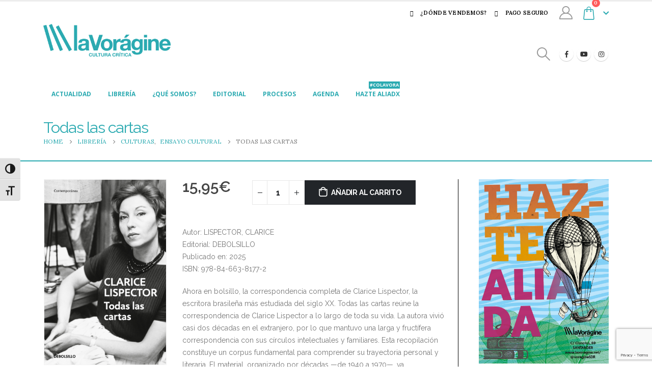

--- FILE ---
content_type: text/html; charset=UTF-8
request_url: https://lavoragine.net/libro/todas-las-cartas/
body_size: 26078
content:
	<!DOCTYPE html>
	<html  lang="es">
	<head>
		<meta http-equiv="X-UA-Compatible" content="IE=edge" />
		<meta http-equiv="Content-Type" content="text/html; charset=UTF-8" />
		<meta name="viewport" content="width=device-width, initial-scale=1, minimum-scale=1" />

		<link rel="profile" href="https://gmpg.org/xfn/11" />
		<link rel="pingback" href="https://lavoragine.net/xmlrpc.php" />
		<meta name='robots' content='index, follow, max-image-preview:large, max-snippet:-1, max-video-preview:-1' />
	<style>img:is([sizes="auto" i], [sizes^="auto," i]) { contain-intrinsic-size: 3000px 1500px }</style>
	
	<!-- This site is optimized with the Yoast SEO plugin v26.6 - https://yoast.com/wordpress/plugins/seo/ -->
	<title>Todas las cartas - la Vorágine</title>
	<link rel="canonical" href="https://lavoragine.net/libro/todas-las-cartas/" />
	<meta property="og:locale" content="es_ES" />
	<meta property="og:type" content="article" />
	<meta property="og:title" content="Todas las cartas - la Vorágine" />
	<meta property="og:description" content="Autor: LISPECTOR, CLARICE Editorial: DEBOLSILLO Publicado en: 2025 ISBN: 978-84-663-8177-2 Ahora en bolsillo, la correspondencia completa de Clarice Lispector, la escritora brasileña más estudiada del siglo XX. Todas las cartas reúne la correspondencia de Clarice Lispector a lo largo de toda su vida. La autora vivió casi dos décadas en el extranjero, por lo que mantuvo una larga y fructífera correspondencia con sus círculos intelectuales y familiares. Esta recopilación constituye un corpus fundamental para comprender su trayectoria personal y literaria. El material, organizado por décadas —de 1940 a 1970—, va acompañado de notas que lo contextualizan en términos de tiempo y lugar, que además incluyen sustanciosas referencias culturales. Con gran cantidad de material inédito, fruto de una minuciosa investigación, este volumen ofrece una visión panorámica tanto de la persona como de la escritora.* Una obra clave y personal para entender la trayectoria de la autora. Una visión única y fascinante de las inquietudes de una de las grandes escritoras brasileñas del siglo XX. * Un total de 120 cartas que acompañan una fase de gran producción literaria de la autora brasileña. Algunas escritas a vuelapluma, otras más reflexivas, estas cartas son el complemento necesario, en algunos casos imprescindible, de su trayectoria literaria, sobre la que arrojan una nueva luz." />
	<meta property="og:url" content="https://lavoragine.net/libro/todas-las-cartas/" />
	<meta property="og:site_name" content="la Vorágine" />
	<meta property="article:publisher" content="https://www.facebook.com/LaVoragineSantander/" />
	<meta property="article:modified_time" content="2026-01-09T00:12:26+00:00" />
	<meta property="og:image" content="https://lavoragine.net/wp-content/uploads/2025/10/978846638177.jpg" />
	<meta property="og:image:width" content="650" />
	<meta property="og:image:height" content="988" />
	<meta property="og:image:type" content="image/jpeg" />
	<meta name="twitter:card" content="summary_large_image" />
	<meta name="twitter:site" content="@voraginesdr" />
	<script type="application/ld+json" class="yoast-schema-graph">{"@context":"https://schema.org","@graph":[{"@type":"WebPage","@id":"https://lavoragine.net/libro/todas-las-cartas/","url":"https://lavoragine.net/libro/todas-las-cartas/","name":"Todas las cartas - la Vorágine","isPartOf":{"@id":"https://lavoragine.net/#website"},"primaryImageOfPage":{"@id":"https://lavoragine.net/libro/todas-las-cartas/#primaryimage"},"image":{"@id":"https://lavoragine.net/libro/todas-las-cartas/#primaryimage"},"thumbnailUrl":"https://lavoragine.net/wp-content/uploads/2025/10/978846638177.jpg","datePublished":"2025-10-09T04:03:38+00:00","dateModified":"2026-01-09T00:12:26+00:00","breadcrumb":{"@id":"https://lavoragine.net/libro/todas-las-cartas/#breadcrumb"},"inLanguage":"es","potentialAction":[{"@type":"ReadAction","target":["https://lavoragine.net/libro/todas-las-cartas/"]}]},{"@type":"ImageObject","inLanguage":"es","@id":"https://lavoragine.net/libro/todas-las-cartas/#primaryimage","url":"https://lavoragine.net/wp-content/uploads/2025/10/978846638177.jpg","contentUrl":"https://lavoragine.net/wp-content/uploads/2025/10/978846638177.jpg","width":650,"height":988,"caption":"Todas las cartas"},{"@type":"BreadcrumbList","@id":"https://lavoragine.net/libro/todas-las-cartas/#breadcrumb","itemListElement":[{"@type":"ListItem","position":1,"name":"Portada","item":"https://lavoragine.net/"},{"@type":"ListItem","position":2,"name":"Librería","item":"https://lavoragine.net/libreria/"},{"@type":"ListItem","position":3,"name":"Todas las cartas"}]},{"@type":"WebSite","@id":"https://lavoragine.net/#website","url":"https://lavoragine.net/","name":"la Vorágine","description":"Cultura Crítica","potentialAction":[{"@type":"SearchAction","target":{"@type":"EntryPoint","urlTemplate":"https://lavoragine.net/?s={search_term_string}"},"query-input":{"@type":"PropertyValueSpecification","valueRequired":true,"valueName":"search_term_string"}}],"inLanguage":"es"}]}</script>
	<!-- / Yoast SEO plugin. -->


<link rel='dns-prefetch' href='//www.googletagmanager.com' />
<link rel='dns-prefetch' href='//fonts.googleapis.com' />
<link rel="alternate" type="application/rss+xml" title="la Vorágine &raquo; Feed" href="https://lavoragine.net/feed/" />
<link rel="alternate" type="application/rss+xml" title="la Vorágine &raquo; Feed de los comentarios" href="https://lavoragine.net/comments/feed/" />
		<link rel="shortcut icon" href="//lavoragine.net/wp-content/uploads/2015/12/logo_stickie.png" type="image/x-icon" />
				<link rel="apple-touch-icon" href="//lavoragine.net/wp-content/uploads/2020/12/minilogo.png" />
				<link rel="apple-touch-icon" sizes="120x120" href="//lavoragine.net/wp-content/uploads/2020/12/minilogo.png" />
				<link rel="apple-touch-icon" sizes="76x76" href="//lavoragine.net/wp-content/uploads/2020/12/minilogo.png" />
				<link rel="apple-touch-icon" sizes="152x152" href="//lavoragine.net/wp-content/uploads/2020/12/minilogo.png" />
		<link rel="preload" href="https://lavoragine.net/wp-content/themes/porto/fonts/porto-font/porto.woff2" as="font" type="font/woff2" crossorigin /><link rel="preload" href="https://lavoragine.net/wp-content/themes/porto/fonts/fontawesome_optimized/fa-solid-900.woff2" as="font" type="font/woff2" crossorigin /><link rel="preload" href="https://lavoragine.net/wp-content/themes/porto/fonts/fontawesome_optimized/fa-regular-400.woff2" as="font" type="font/woff2" crossorigin /><script>
window._wpemojiSettings = {"baseUrl":"https:\/\/s.w.org\/images\/core\/emoji\/16.0.1\/72x72\/","ext":".png","svgUrl":"https:\/\/s.w.org\/images\/core\/emoji\/16.0.1\/svg\/","svgExt":".svg","source":{"concatemoji":"https:\/\/lavoragine.net\/wp-includes\/js\/wp-emoji-release.min.js?ver=6.8.3"}};
/*! This file is auto-generated */
!function(s,n){var o,i,e;function c(e){try{var t={supportTests:e,timestamp:(new Date).valueOf()};sessionStorage.setItem(o,JSON.stringify(t))}catch(e){}}function p(e,t,n){e.clearRect(0,0,e.canvas.width,e.canvas.height),e.fillText(t,0,0);var t=new Uint32Array(e.getImageData(0,0,e.canvas.width,e.canvas.height).data),a=(e.clearRect(0,0,e.canvas.width,e.canvas.height),e.fillText(n,0,0),new Uint32Array(e.getImageData(0,0,e.canvas.width,e.canvas.height).data));return t.every(function(e,t){return e===a[t]})}function u(e,t){e.clearRect(0,0,e.canvas.width,e.canvas.height),e.fillText(t,0,0);for(var n=e.getImageData(16,16,1,1),a=0;a<n.data.length;a++)if(0!==n.data[a])return!1;return!0}function f(e,t,n,a){switch(t){case"flag":return n(e,"\ud83c\udff3\ufe0f\u200d\u26a7\ufe0f","\ud83c\udff3\ufe0f\u200b\u26a7\ufe0f")?!1:!n(e,"\ud83c\udde8\ud83c\uddf6","\ud83c\udde8\u200b\ud83c\uddf6")&&!n(e,"\ud83c\udff4\udb40\udc67\udb40\udc62\udb40\udc65\udb40\udc6e\udb40\udc67\udb40\udc7f","\ud83c\udff4\u200b\udb40\udc67\u200b\udb40\udc62\u200b\udb40\udc65\u200b\udb40\udc6e\u200b\udb40\udc67\u200b\udb40\udc7f");case"emoji":return!a(e,"\ud83e\udedf")}return!1}function g(e,t,n,a){var r="undefined"!=typeof WorkerGlobalScope&&self instanceof WorkerGlobalScope?new OffscreenCanvas(300,150):s.createElement("canvas"),o=r.getContext("2d",{willReadFrequently:!0}),i=(o.textBaseline="top",o.font="600 32px Arial",{});return e.forEach(function(e){i[e]=t(o,e,n,a)}),i}function t(e){var t=s.createElement("script");t.src=e,t.defer=!0,s.head.appendChild(t)}"undefined"!=typeof Promise&&(o="wpEmojiSettingsSupports",i=["flag","emoji"],n.supports={everything:!0,everythingExceptFlag:!0},e=new Promise(function(e){s.addEventListener("DOMContentLoaded",e,{once:!0})}),new Promise(function(t){var n=function(){try{var e=JSON.parse(sessionStorage.getItem(o));if("object"==typeof e&&"number"==typeof e.timestamp&&(new Date).valueOf()<e.timestamp+604800&&"object"==typeof e.supportTests)return e.supportTests}catch(e){}return null}();if(!n){if("undefined"!=typeof Worker&&"undefined"!=typeof OffscreenCanvas&&"undefined"!=typeof URL&&URL.createObjectURL&&"undefined"!=typeof Blob)try{var e="postMessage("+g.toString()+"("+[JSON.stringify(i),f.toString(),p.toString(),u.toString()].join(",")+"));",a=new Blob([e],{type:"text/javascript"}),r=new Worker(URL.createObjectURL(a),{name:"wpTestEmojiSupports"});return void(r.onmessage=function(e){c(n=e.data),r.terminate(),t(n)})}catch(e){}c(n=g(i,f,p,u))}t(n)}).then(function(e){for(var t in e)n.supports[t]=e[t],n.supports.everything=n.supports.everything&&n.supports[t],"flag"!==t&&(n.supports.everythingExceptFlag=n.supports.everythingExceptFlag&&n.supports[t]);n.supports.everythingExceptFlag=n.supports.everythingExceptFlag&&!n.supports.flag,n.DOMReady=!1,n.readyCallback=function(){n.DOMReady=!0}}).then(function(){return e}).then(function(){var e;n.supports.everything||(n.readyCallback(),(e=n.source||{}).concatemoji?t(e.concatemoji):e.wpemoji&&e.twemoji&&(t(e.twemoji),t(e.wpemoji)))}))}((window,document),window._wpemojiSettings);
</script>
<link rel='stylesheet' id='woo-conditional-shipping-blocks-style-css' href='https://lavoragine.net/wp-content/plugins/conditional-shipping-for-woocommerce/frontend/css/woo-conditional-shipping.css?ver=3.6.0.free' media='all' />
<link rel='stylesheet' id='porto-google-fonts-css' href='//fonts.googleapis.com/css?family=Lora%3A400%2C500%2C600%2C700%7CRaleway%3A200%2C400%2C500%2C600%2C700%2C800%7COpen+Sans%3A300%2C400%2C700&#038;subset=latin%2Clatin-ext&#038;display=swap&#038;ver=6.8.3' media='all' />
<style id='wp-emoji-styles-inline-css'>

	img.wp-smiley, img.emoji {
		display: inline !important;
		border: none !important;
		box-shadow: none !important;
		height: 1em !important;
		width: 1em !important;
		margin: 0 0.07em !important;
		vertical-align: -0.1em !important;
		background: none !important;
		padding: 0 !important;
	}
</style>
<link rel='stylesheet' id='wp-block-library-css' href='https://lavoragine.net/wp-includes/css/dist/block-library/style.min.css?ver=6.8.3' media='all' />
<style id='wp-block-library-theme-inline-css'>
.wp-block-audio :where(figcaption){color:#555;font-size:13px;text-align:center}.is-dark-theme .wp-block-audio :where(figcaption){color:#ffffffa6}.wp-block-audio{margin:0 0 1em}.wp-block-code{border:1px solid #ccc;border-radius:4px;font-family:Menlo,Consolas,monaco,monospace;padding:.8em 1em}.wp-block-embed :where(figcaption){color:#555;font-size:13px;text-align:center}.is-dark-theme .wp-block-embed :where(figcaption){color:#ffffffa6}.wp-block-embed{margin:0 0 1em}.blocks-gallery-caption{color:#555;font-size:13px;text-align:center}.is-dark-theme .blocks-gallery-caption{color:#ffffffa6}:root :where(.wp-block-image figcaption){color:#555;font-size:13px;text-align:center}.is-dark-theme :root :where(.wp-block-image figcaption){color:#ffffffa6}.wp-block-image{margin:0 0 1em}.wp-block-pullquote{border-bottom:4px solid;border-top:4px solid;color:currentColor;margin-bottom:1.75em}.wp-block-pullquote cite,.wp-block-pullquote footer,.wp-block-pullquote__citation{color:currentColor;font-size:.8125em;font-style:normal;text-transform:uppercase}.wp-block-quote{border-left:.25em solid;margin:0 0 1.75em;padding-left:1em}.wp-block-quote cite,.wp-block-quote footer{color:currentColor;font-size:.8125em;font-style:normal;position:relative}.wp-block-quote:where(.has-text-align-right){border-left:none;border-right:.25em solid;padding-left:0;padding-right:1em}.wp-block-quote:where(.has-text-align-center){border:none;padding-left:0}.wp-block-quote.is-large,.wp-block-quote.is-style-large,.wp-block-quote:where(.is-style-plain){border:none}.wp-block-search .wp-block-search__label{font-weight:700}.wp-block-search__button{border:1px solid #ccc;padding:.375em .625em}:where(.wp-block-group.has-background){padding:1.25em 2.375em}.wp-block-separator.has-css-opacity{opacity:.4}.wp-block-separator{border:none;border-bottom:2px solid;margin-left:auto;margin-right:auto}.wp-block-separator.has-alpha-channel-opacity{opacity:1}.wp-block-separator:not(.is-style-wide):not(.is-style-dots){width:100px}.wp-block-separator.has-background:not(.is-style-dots){border-bottom:none;height:1px}.wp-block-separator.has-background:not(.is-style-wide):not(.is-style-dots){height:2px}.wp-block-table{margin:0 0 1em}.wp-block-table td,.wp-block-table th{word-break:normal}.wp-block-table :where(figcaption){color:#555;font-size:13px;text-align:center}.is-dark-theme .wp-block-table :where(figcaption){color:#ffffffa6}.wp-block-video :where(figcaption){color:#555;font-size:13px;text-align:center}.is-dark-theme .wp-block-video :where(figcaption){color:#ffffffa6}.wp-block-video{margin:0 0 1em}:root :where(.wp-block-template-part.has-background){margin-bottom:0;margin-top:0;padding:1.25em 2.375em}
</style>
<style id='classic-theme-styles-inline-css'>
/*! This file is auto-generated */
.wp-block-button__link{color:#fff;background-color:#32373c;border-radius:9999px;box-shadow:none;text-decoration:none;padding:calc(.667em + 2px) calc(1.333em + 2px);font-size:1.125em}.wp-block-file__button{background:#32373c;color:#fff;text-decoration:none}
</style>
<style id='global-styles-inline-css'>
:root{--wp--preset--aspect-ratio--square: 1;--wp--preset--aspect-ratio--4-3: 4/3;--wp--preset--aspect-ratio--3-4: 3/4;--wp--preset--aspect-ratio--3-2: 3/2;--wp--preset--aspect-ratio--2-3: 2/3;--wp--preset--aspect-ratio--16-9: 16/9;--wp--preset--aspect-ratio--9-16: 9/16;--wp--preset--color--black: #000000;--wp--preset--color--cyan-bluish-gray: #abb8c3;--wp--preset--color--white: #ffffff;--wp--preset--color--pale-pink: #f78da7;--wp--preset--color--vivid-red: #cf2e2e;--wp--preset--color--luminous-vivid-orange: #ff6900;--wp--preset--color--luminous-vivid-amber: #fcb900;--wp--preset--color--light-green-cyan: #7bdcb5;--wp--preset--color--vivid-green-cyan: #00d084;--wp--preset--color--pale-cyan-blue: #8ed1fc;--wp--preset--color--vivid-cyan-blue: #0693e3;--wp--preset--color--vivid-purple: #9b51e0;--wp--preset--color--primary: var(--porto-primary-color);--wp--preset--color--secondary: var(--porto-secondary-color);--wp--preset--color--tertiary: var(--porto-tertiary-color);--wp--preset--color--quaternary: var(--porto-quaternary-color);--wp--preset--color--dark: var(--porto-dark-color);--wp--preset--color--light: var(--porto-light-color);--wp--preset--color--primary-hover: var(--porto-primary-light-5);--wp--preset--gradient--vivid-cyan-blue-to-vivid-purple: linear-gradient(135deg,rgba(6,147,227,1) 0%,rgb(155,81,224) 100%);--wp--preset--gradient--light-green-cyan-to-vivid-green-cyan: linear-gradient(135deg,rgb(122,220,180) 0%,rgb(0,208,130) 100%);--wp--preset--gradient--luminous-vivid-amber-to-luminous-vivid-orange: linear-gradient(135deg,rgba(252,185,0,1) 0%,rgba(255,105,0,1) 100%);--wp--preset--gradient--luminous-vivid-orange-to-vivid-red: linear-gradient(135deg,rgba(255,105,0,1) 0%,rgb(207,46,46) 100%);--wp--preset--gradient--very-light-gray-to-cyan-bluish-gray: linear-gradient(135deg,rgb(238,238,238) 0%,rgb(169,184,195) 100%);--wp--preset--gradient--cool-to-warm-spectrum: linear-gradient(135deg,rgb(74,234,220) 0%,rgb(151,120,209) 20%,rgb(207,42,186) 40%,rgb(238,44,130) 60%,rgb(251,105,98) 80%,rgb(254,248,76) 100%);--wp--preset--gradient--blush-light-purple: linear-gradient(135deg,rgb(255,206,236) 0%,rgb(152,150,240) 100%);--wp--preset--gradient--blush-bordeaux: linear-gradient(135deg,rgb(254,205,165) 0%,rgb(254,45,45) 50%,rgb(107,0,62) 100%);--wp--preset--gradient--luminous-dusk: linear-gradient(135deg,rgb(255,203,112) 0%,rgb(199,81,192) 50%,rgb(65,88,208) 100%);--wp--preset--gradient--pale-ocean: linear-gradient(135deg,rgb(255,245,203) 0%,rgb(182,227,212) 50%,rgb(51,167,181) 100%);--wp--preset--gradient--electric-grass: linear-gradient(135deg,rgb(202,248,128) 0%,rgb(113,206,126) 100%);--wp--preset--gradient--midnight: linear-gradient(135deg,rgb(2,3,129) 0%,rgb(40,116,252) 100%);--wp--preset--font-size--small: 13px;--wp--preset--font-size--medium: 20px;--wp--preset--font-size--large: 36px;--wp--preset--font-size--x-large: 42px;--wp--preset--spacing--20: 0.44rem;--wp--preset--spacing--30: 0.67rem;--wp--preset--spacing--40: 1rem;--wp--preset--spacing--50: 1.5rem;--wp--preset--spacing--60: 2.25rem;--wp--preset--spacing--70: 3.38rem;--wp--preset--spacing--80: 5.06rem;--wp--preset--shadow--natural: 6px 6px 9px rgba(0, 0, 0, 0.2);--wp--preset--shadow--deep: 12px 12px 50px rgba(0, 0, 0, 0.4);--wp--preset--shadow--sharp: 6px 6px 0px rgba(0, 0, 0, 0.2);--wp--preset--shadow--outlined: 6px 6px 0px -3px rgba(255, 255, 255, 1), 6px 6px rgba(0, 0, 0, 1);--wp--preset--shadow--crisp: 6px 6px 0px rgba(0, 0, 0, 1);}:where(.is-layout-flex){gap: 0.5em;}:where(.is-layout-grid){gap: 0.5em;}body .is-layout-flex{display: flex;}.is-layout-flex{flex-wrap: wrap;align-items: center;}.is-layout-flex > :is(*, div){margin: 0;}body .is-layout-grid{display: grid;}.is-layout-grid > :is(*, div){margin: 0;}:where(.wp-block-columns.is-layout-flex){gap: 2em;}:where(.wp-block-columns.is-layout-grid){gap: 2em;}:where(.wp-block-post-template.is-layout-flex){gap: 1.25em;}:where(.wp-block-post-template.is-layout-grid){gap: 1.25em;}.has-black-color{color: var(--wp--preset--color--black) !important;}.has-cyan-bluish-gray-color{color: var(--wp--preset--color--cyan-bluish-gray) !important;}.has-white-color{color: var(--wp--preset--color--white) !important;}.has-pale-pink-color{color: var(--wp--preset--color--pale-pink) !important;}.has-vivid-red-color{color: var(--wp--preset--color--vivid-red) !important;}.has-luminous-vivid-orange-color{color: var(--wp--preset--color--luminous-vivid-orange) !important;}.has-luminous-vivid-amber-color{color: var(--wp--preset--color--luminous-vivid-amber) !important;}.has-light-green-cyan-color{color: var(--wp--preset--color--light-green-cyan) !important;}.has-vivid-green-cyan-color{color: var(--wp--preset--color--vivid-green-cyan) !important;}.has-pale-cyan-blue-color{color: var(--wp--preset--color--pale-cyan-blue) !important;}.has-vivid-cyan-blue-color{color: var(--wp--preset--color--vivid-cyan-blue) !important;}.has-vivid-purple-color{color: var(--wp--preset--color--vivid-purple) !important;}.has-black-background-color{background-color: var(--wp--preset--color--black) !important;}.has-cyan-bluish-gray-background-color{background-color: var(--wp--preset--color--cyan-bluish-gray) !important;}.has-white-background-color{background-color: var(--wp--preset--color--white) !important;}.has-pale-pink-background-color{background-color: var(--wp--preset--color--pale-pink) !important;}.has-vivid-red-background-color{background-color: var(--wp--preset--color--vivid-red) !important;}.has-luminous-vivid-orange-background-color{background-color: var(--wp--preset--color--luminous-vivid-orange) !important;}.has-luminous-vivid-amber-background-color{background-color: var(--wp--preset--color--luminous-vivid-amber) !important;}.has-light-green-cyan-background-color{background-color: var(--wp--preset--color--light-green-cyan) !important;}.has-vivid-green-cyan-background-color{background-color: var(--wp--preset--color--vivid-green-cyan) !important;}.has-pale-cyan-blue-background-color{background-color: var(--wp--preset--color--pale-cyan-blue) !important;}.has-vivid-cyan-blue-background-color{background-color: var(--wp--preset--color--vivid-cyan-blue) !important;}.has-vivid-purple-background-color{background-color: var(--wp--preset--color--vivid-purple) !important;}.has-black-border-color{border-color: var(--wp--preset--color--black) !important;}.has-cyan-bluish-gray-border-color{border-color: var(--wp--preset--color--cyan-bluish-gray) !important;}.has-white-border-color{border-color: var(--wp--preset--color--white) !important;}.has-pale-pink-border-color{border-color: var(--wp--preset--color--pale-pink) !important;}.has-vivid-red-border-color{border-color: var(--wp--preset--color--vivid-red) !important;}.has-luminous-vivid-orange-border-color{border-color: var(--wp--preset--color--luminous-vivid-orange) !important;}.has-luminous-vivid-amber-border-color{border-color: var(--wp--preset--color--luminous-vivid-amber) !important;}.has-light-green-cyan-border-color{border-color: var(--wp--preset--color--light-green-cyan) !important;}.has-vivid-green-cyan-border-color{border-color: var(--wp--preset--color--vivid-green-cyan) !important;}.has-pale-cyan-blue-border-color{border-color: var(--wp--preset--color--pale-cyan-blue) !important;}.has-vivid-cyan-blue-border-color{border-color: var(--wp--preset--color--vivid-cyan-blue) !important;}.has-vivid-purple-border-color{border-color: var(--wp--preset--color--vivid-purple) !important;}.has-vivid-cyan-blue-to-vivid-purple-gradient-background{background: var(--wp--preset--gradient--vivid-cyan-blue-to-vivid-purple) !important;}.has-light-green-cyan-to-vivid-green-cyan-gradient-background{background: var(--wp--preset--gradient--light-green-cyan-to-vivid-green-cyan) !important;}.has-luminous-vivid-amber-to-luminous-vivid-orange-gradient-background{background: var(--wp--preset--gradient--luminous-vivid-amber-to-luminous-vivid-orange) !important;}.has-luminous-vivid-orange-to-vivid-red-gradient-background{background: var(--wp--preset--gradient--luminous-vivid-orange-to-vivid-red) !important;}.has-very-light-gray-to-cyan-bluish-gray-gradient-background{background: var(--wp--preset--gradient--very-light-gray-to-cyan-bluish-gray) !important;}.has-cool-to-warm-spectrum-gradient-background{background: var(--wp--preset--gradient--cool-to-warm-spectrum) !important;}.has-blush-light-purple-gradient-background{background: var(--wp--preset--gradient--blush-light-purple) !important;}.has-blush-bordeaux-gradient-background{background: var(--wp--preset--gradient--blush-bordeaux) !important;}.has-luminous-dusk-gradient-background{background: var(--wp--preset--gradient--luminous-dusk) !important;}.has-pale-ocean-gradient-background{background: var(--wp--preset--gradient--pale-ocean) !important;}.has-electric-grass-gradient-background{background: var(--wp--preset--gradient--electric-grass) !important;}.has-midnight-gradient-background{background: var(--wp--preset--gradient--midnight) !important;}.has-small-font-size{font-size: var(--wp--preset--font-size--small) !important;}.has-medium-font-size{font-size: var(--wp--preset--font-size--medium) !important;}.has-large-font-size{font-size: var(--wp--preset--font-size--large) !important;}.has-x-large-font-size{font-size: var(--wp--preset--font-size--x-large) !important;}
:where(.wp-block-post-template.is-layout-flex){gap: 1.25em;}:where(.wp-block-post-template.is-layout-grid){gap: 1.25em;}
:where(.wp-block-columns.is-layout-flex){gap: 2em;}:where(.wp-block-columns.is-layout-grid){gap: 2em;}
:root :where(.wp-block-pullquote){font-size: 1.5em;line-height: 1.6;}
</style>
<link rel='stylesheet' id='photoswipe-css' href='https://lavoragine.net/wp-content/plugins/woocommerce/assets/css/photoswipe/photoswipe.min.css?ver=9.8.2' media='all' />
<link rel='stylesheet' id='photoswipe-default-skin-css' href='https://lavoragine.net/wp-content/plugins/woocommerce/assets/css/photoswipe/default-skin/default-skin.min.css?ver=9.8.2' media='all' />
<style id='woocommerce-inline-inline-css'>
.woocommerce form .form-row .required { visibility: visible; }
</style>
<link rel='stylesheet' id='ui-font-css' href='https://lavoragine.net/wp-content/plugins/wp-accessibility/toolbar/fonts/css/a11y-toolbar.css?ver=2.2.6' media='all' />
<link rel='stylesheet' id='wpa-toolbar-css' href='https://lavoragine.net/wp-content/plugins/wp-accessibility/toolbar/css/a11y.css?ver=2.2.6' media='all' />
<link rel='stylesheet' id='ui-fontsize.css-css' href='https://lavoragine.net/wp-content/plugins/wp-accessibility/toolbar/css/a11y-fontsize-alt.css?ver=2.2.6' media='all' />
<style id='ui-fontsize.css-inline-css'>
html { --wpa-font-size: 150%; }
</style>
<link rel='stylesheet' id='wpa-style-css' href='https://lavoragine.net/wp-content/plugins/wp-accessibility/css/wpa-style.css?ver=2.2.6' media='all' />
<style id='wpa-style-inline-css'>
:root { --admin-bar-top : 7px; }
</style>
<link rel='stylesheet' id='woo_conditional_shipping_css-css' href='https://lavoragine.net/wp-content/plugins/conditional-shipping-for-woocommerce/includes/frontend/../../frontend/css/woo-conditional-shipping.css?ver=3.6.0.free' media='all' />
<link rel='stylesheet' id='brands-styles-css' href='https://lavoragine.net/wp-content/plugins/woocommerce/assets/css/brands.css?ver=9.8.2' media='all' />
<link rel='stylesheet' id='evcal_google_fonts-css' href='https://fonts.googleapis.com/css?family=Noto+Sans%3A400%2C400italic%2C700%7CPoppins%3A700%2C800%2C900&#038;subset=latin%2Clatin-ext&#038;ver=5.0.2' media='all' />
<link rel='stylesheet' id='evcal_cal_default-css' href='//lavoragine.net/wp-content/plugins/eventON/assets/css/eventon_styles.css?ver=5.0.2' media='all' />
<link rel='stylesheet' id='evo_addon_styles-css' href='//lavoragine.net/wp-content/plugins/eventON/assets/css/eventon_addon_styles.css?ver=1' media='all' />
<link rel='stylesheet' id='evo_font_icons-css' href='//lavoragine.net/wp-content/plugins/eventON/assets/fonts/all.css?ver=5.0.2' media='all' />
<style id='evo_dynamic_styles-inline-css'>
.eventon_events_list .eventon_list_event .desc_trig, .evopop_top{background-color:#fafafa}.eventon_events_list .eventon_list_event .desc_trig:hover{background-color:#f4f4f4}.ajde_evcal_calendar .calendar_header p,
			.eventon_events_list .eventon_list_event .evoet_cx span.evoet_dayblock span, 
			.evo_pop_body .evoet_cx span.evoet_dayblock span,
			.ajde_evcal_calendar .evcal_evdata_row .evcal_evdata_cell h3.evo_h3,
			.evo_lightbox_content h3.evo_h3, h2.evo_h2, h3.evo_h3,h4.evo_h4,
			body .ajde_evcal_calendar h4.evo_h4, 
			.evo_content_in h4.evo_h4,
			.evo_metarow_ICS .evcal_evdata_cell p a,
			.eventon_events_list .eventon_list_event .evoet_cx span.evcal_desc2, 
			.eventon_list_event .evoet_cx span.evcal_event_title,
			.evoet_cx span.evcal_desc2,	
			.evo_metarow_ICS .evcal_evdata_cell p a, 
			.evo_metarow_learnMICS .evcal_col50 .evcal_evdata_cell p a,
			.eventon_list_event .evo_metarow_locImg p.evoLOCtxt .evo_loc_text_title,		
			.evo_clik_row .evo_h3,
			.evotax_term_card .evotax_term_details h2, 
			.evotax_term_card h3.evotax_term_subtitle,
			.ajde_evcal_calendar .evo_sort_btn,
			.eventon_main_section  #evcal_cur,	
			.ajde_evcal_calendar .calendar_header p.evo_month_title,		
			.ajde_evcal_calendar .eventon_events_list .evcal_month_line p,
			.eventon_events_list .eventon_list_event .evcal_cblock,			
			.ajde_evcal_calendar .evcal_month_line,
			.eventon_event .event_excerpt_in h3,
			.ajde_evcal_calendar .evo_footer_nav p.evo_month_title,
			.evo_eventon_live_now_section h3,
			.evo_tab_view .evo_tabs p.evo_tab,
			.evo_metarow_virtual .evo_live_now_tag,
			.evo_page_body .evo_sin_page .evosin_event_title{font-family:Open Sans}.ajde_evcal_calendar .eventon_events_list p,	
		.evo_lightbox p,
		.eventon_events_list .eventon_list_event .evoet_cx span, 
		.evo_pop_body .evoet_cx span,	
		.eventon_events_list .eventon_list_event .evoet_cx span.evcal_event_subtitle, 
		.evo_pop_body .evoet_cx span.evcal_event_subtitle,
		.ajde_evcal_calendar .eventon_list_event .event_description .evcal_btn, 
		.evo_pop_body .evcal_btn, .evcal_btn,
		.eventon_events_list .eventon_list_event .cancel_event .evo_event_headers, 
		.evo_pop_body .evo_event_headers.canceled,
		.eventon_events_list .eventon_list_event .evcal_list_a .evo_above_title span,
		.evo_pop_body .evcal_list_a .evo_above_title span,
		.evcal_evdata_row.evcal_event_details .evcal_evdata_cell p,
		#evcal_list .eventon_list_event .evoInput, .evo_pop_body .evoInput,
		.evcal_evdata_row .evcal_evdata_cell p, 
		#evcal_list .eventon_list_event p.no_events,
		.ajde_evcal_calendar .eventon_events_list .eventon_desc_in ul,
		.evoGuideCall em,
		.evo_cal_above span,
		.ajde_evcal_calendar .calendar_header .evo_j_dates .legend,
		.eventon_sort_line p, .eventon_filter_line p,
		.evcal_evdata_row{font-family:Open Sans}.ajde_evcal_calendar .evo_sort_btn, .eventon_sf_field p, .evo_srt_sel p.fa{color:#B8B8B8}.ajde_evcal_calendar .evo_sort_btn:hover{color:#d8d8d8}#evcal_list .eventon_list_event .evoet_cx em, .evo_lightboxes .evoet_cx em{color:#8c8c8c}#evcal_list .eventon_list_event .evoet_cx em a{color:#c8c8c8}.eventon_events_list .eventon_list_event a,
				.evocard_row .evo_metarow_organizer .evo_card_organizer_social a,
				.evo_lightbox .evo_tax_social_media a{color:#656565}
				#evcal_list .eventon_list_event .event_description .evcal_btn, 
				#evcal_list .eventon_list_event .event_description .evcal_btn p, 
				body .evo_lightboxes .evo_lightbox_body.evo_pop_body .evcal_btn,
				.ajde_evcal_calendar .eventon_list_event .event_description .evcal_btn, 
				.evo_lightbox .evcal_btn, body .evcal_btn,
				.evo_lightbox.eventon_events_list .eventon_list_event a.evcal_btn,
				.evcal_btn{color:#ffffff;background:#237ebd;}#evcal_list .eventon_list_event .event_description .evcal_btn:hover, 
				body .evo_lightboxes .evo_lightbox_body.evo_pop_body .evcal_btn:hover,
				.ajde_evcal_calendar .eventon_list_event .event_description .evcal_btn:hover, 
				.evo_pop_body .evcal_btn:hover, .evcal_btn:hover,.evcal_evdata_row.evo_clik_row:hover{color:#ffffff;background:#237ebd;}.evcal_evdata_row.evo_clik_row:hover &gt; *, .evcal_evdata_row.evo_clik_row:hover i{color:#ffffff}.eventon_list_event .evo_btn_secondary, 
				.ajde_evcal_calendar .eventon_list_event .event_description .evcal_btn.evo_btn_secondary,
				.evo_lightbox .evcal_btn.evo_btn_secondary, 
				body .evcal_btn.evo_btn_secondary,
				#evcal_list .eventon_list_event .event_description .evcal_btn.evo_btn_secondary,
				.evcal_btn.evo_btn_secondary,
				.evo_btn_secondary{color:#ffffff;background:#d2d2d2;}.eventon_list_event .evo_btn_secondary:hover, 
				.ajde_evcal_calendar .eventon_list_event .event_description .evcal_btn.evo_btn_secondary:hover,
				.evo_lightbox .evcal_btn.evo_btn_secondary:hover, 
				body .evcal_btn.evo_btn_secondary:hover,
				#evcal_list .eventon_list_event .event_description .evcal_btn.evo_btn_secondary:hover,
				.eventon_list_event .evo_btn_secondary:hover, 
				.evcal_btn.evo_btn_secondary:hover,
				.evo_btn_secondary:hover{color:#ffffff;background:#bebebe;}.evocard_row .evcal_evdata_icons i, .evocard_row .evcal_evdata_custometa_icons i{color:#6B6B6B;font-size:18px;}.evcal_evdata_row .evcal_evdata_cell h3, .evo_clik_row .evo_h3{font-size:18px}#evcal_list .eventon_list_event .evcal_cblock, .evo_lightboxes .evo_pop_body .evcal_cblock{color:#02baab}.evcal_evdata_row .evcal_evdata_cell h2, .evcal_evdata_row .evcal_evdata_cell h3, .evorow .evo_clik_row h3, 
			.evcal_evdata_row .evcal_evdata_cell h3 a{color:#000000}#evcal_list .eventon_list_event .evcal_eventcard p, 
				.ajde_evcal_calendar .eventon_events_list .eventon_desc_in ul,
				.evo_lightboxes .evo_pop_body .evcal_evdata_row .evcal_evdata_cell p,
				.evo_lightboxes .evcal_evdata_cell p a{color:#000000}.ajde_evcal_calendar #evcal_head.calendar_header #evcal_cur, .ajde_evcal_calendar .evcal_month_line p, .ajde_evcal_calendar .evo_footer_nav p.evo_month_title{color:#02baab}.eventon_events_list .eventon_list_event .event_description, .evo_lightbox.eventcard .evo_lightbox_body{background-color:#f5f5f5}.evocard_box{background-color:#f3f3f3}.evcal_event_details .evcal_evdata_cell.shorter_desc .eventon_desc_in:after{background:linear-gradient(to top,	#f3f3f3 20%, #f3f3f300 80%)}.event_description .bordb, #evcal_list .bordb, .eventon_events_list .eventon_list_event .event_description, .bordr, #evcal_list,
					#evcal_list p.desc_trig_outter, 
					.evopop_top,
					.evo_pop_body .bordb{border-color:#cdcdcd}.eventon_events_list .eventon_list_event .evcal_list_a.featured_event{background-color:#F9ECE4}.eventon_events_list .eventon_list_event .desc_trig:hover{border-left-width:7px}.eventon_events_list .eventon_list_event .evcal_list_a.featured_event:hover{background-color:#FAE4D7}.eventon_events_list .eventon_list_event .evoet_cx span.evo_above_title span.featured, .evo_pop_body .evoet_cx span.evo_above_title span.featured,
				.evosv_grid .evosv_tag.featured{color:#ffffff;background-color:#ffcb55;}.eventon_events_list .eventon_list_event .evoet_cx span.evo_above_title span.completed, .evo_pop_body .evoet_cx span.evo_above_title span.completed,
				.evosv_grid .evosv_tag.completed{color:#ffffff;background-color:#585858;}.evoet_cx .evo_ep_bar b, .evoet_cx .evo_ep_bar b:before{background-color:#f79191}.evoet_cx .evo_ep_bar.evo_completed b{background-color:#9a9a9a}.ajde_evcal_calendar.color #evcal_list .eventon_list_event .evcal_cblock, .ajde_evcal_calendar.color #evcal_list .eventon_list_event .evoet_cx span.evcal_event_title, 
				.ajde_evcal_calendar.color .evoet_cx em i,
				.ajde_evcal_calendar.color #evcal_list .eventon_list_event .evoet_cx span.evcal_event_subtitle, 
				.ajde_evcal_calendar.color #evcal_list .eventon_list_event .evoet_cx em, 
				.ajde_evcal_calendar.color #evcal_list .eventon_list_event .eventon_list_event .evoet_cx .evcal_desc_info, 
				.ajde_evcal_calendar.color .eventon_events_list .eventon_list_event .evcal_cblock em.evo_day, 
				.ajde_evcal_calendar.color .evoet_cx .evo_below_title .status_reason, 
				.ajde_evcal_calendar.color .evoet_cx .evo_tz_time .evo_tz, 
				.ajde_evcal_calendar.color .evoet_cx .evo_mytime.tzo_trig i, 
				.ajde_evcal_calendar.color .evoet_cx .evo_mytime.tzo_trig b, 
				.ajde_evcal_calendar.color .evoet_cx em i, 
				.ajde_evcal_calendar.color .evoet_cx .evo_ep_pre, 
				.ajde_evcal_calendar.color .evoet_cx .evo_ep_time, 
				.ajde_evcal_calendar.color .evoet_cx .evo_mytime.tzo_trig:hover i, 
				.ajde_evcal_calendar.color .evoet_cx .evo_mytime.tzo_trig:hover b, 
				.evo_lightboxes .color.eventon_list_event .evoet_cx .evo_below_title .status_reason, 
				.evo_lightboxes .color.eventon_list_event .evcal_cblock, 
				.evo_lightboxes .color.eventon_list_event .evoet_cx span.evcal_event_title,
				 .evo_lightboxes .color.eventon_list_event .evoet_cx span.evcal_event_subtitle, 
				 .evo_lightboxes .color.eventon_list_event .evoet_cx em, 
				 .evo_lightboxes .color.eventon_list_event .evoet_cx .evcal_desc_info, 
				 .evo_lightboxes .color.eventon_list_event .evcal_cblock em.evo_day, 
				 .evo_lightboxes .color.eventon_list_event .evoet_cx .evo_tz_time &gt; *,
				  .evo_lightboxes .color.eventon_list_event .evoet_cx .evo_mytime.tzo_trig i,
				  .evo_lightboxes .color.eventon_list_event .evoet_cx .evo_mytime.tzo_trig b,
				  .ajde_evcal_calendar.color #evcal_list.eventon_events_list .eventon_list_event p .evoet_cx span.evcal_event_title{color:#ffffff}.event_description .evcal_close{background-color:#eaeaea}.event_description .evcal_close:hover{background-color:#c7c7c7}.evo_lightboxes .evopopclose, .evo_lightboxes .evolbclose{background-color:#202124}.evo_lightboxes .evopopclose:hover, .evo_lightboxes .evolbclose:hover{background-color:#cfcfcf}.evo_lightboxes .evolbclose:before, .evo_lightboxes .evolbclose:after{background-color:#ffffff}.evo_lightboxes .evolbclose:hover:before, .evo_lightboxes .evolbclose:hover:after{background-color:#666666}#evcal_list .evorow.getdirections, .evo_pop_body .evorow.getdirections{background-color:#ffffff}#evcal_list .evorow.getdirections .evoInput, .evo_pop_body .evorow.getdirections .evoInput{color:#888888}.ajde_evcal_calendar #evcal_list.eventon_events_list .eventon_list_event p .evoet_cx span.evcal_event_title{color:#ffffff}.eventon_events_list .eventon_list_event .evoet_cx span.evcal_event_subtitle, 
				.evo_lightboxes .evo_pop_body .evoet_cx span.evcal_event_subtitle{color:#6B6B6B}.fp_popup_option i{color:#999;font-size:22px;}.evo_cal_above span{color:#ffffff;background-color:#ADADAD;}.evo_cal_above span.evo-gototoday-btn{color:#02baab;background-color:#ADADAD;}.evo_cal_above span.evo-gototoday-btn:hover{color:#02baab;background-color:#d3d3d3;}.ajde_evcal_calendar .calendar_header .evo_j_dates .legend a{color:#a0a09f;background-color:#f5f5f5;}.ajde_evcal_calendar .calendar_header .evo_j_dates .legend a.current{color:#ffffff;background-color:#CFCFCF;}.ajde_evcal_calendar .calendar_header .evo_j_dates .legend a.set{color:#ffffff;background-color:#f79191;}.ajde_evcal_calendar .calendar_header .evcal_arrows, .evo_footer_nav .evcal_arrows{border-color:#e2e2e2;background-color:#ffffff;}.ajde_evcal_calendar .calendar_header .evcal_arrows:hover, .evo_footer_nav .evcal_arrows:hover{background-color:#ededed;}.ajde_evcal_calendar .calendar_header .evcal_arrows:before,.evo_footer_nav .evcal_arrows:before{border-color:#e2e2e2}.ajde_evcal_calendar .calendar_header .evcal_arrows.evcal_btn_next:hover:before,.ajde_evcal_calendar .calendar_header .evcal_arrows.evcal_btn_prev:hover:before,.evo_footer_nav .evcal_arrows.evcal_btn_prev:hover:before,.evo_footer_nav .evcal_arrows.evcal_btn_next:hover:before{border-color:#ffffff}.eventon_events_list .eventon_list_event .evoet_cx span.evo_above_title span, .evo_pop_body .evoet_cx span.evo_above_title span{color:#ffffff;background-color:#F79191;}.eventon_events_list .eventon_list_event .evoet_cx span.evo_above_title span.canceled, .evo_pop_body .evoet_cx span.evo_above_title span.canceled{color:#ffffff;background-color:#F79191;}.eventon_events_list .eventon_list_event .evoet_cx span.evo_above_title span.vir,, .evo_pop_body .evoet_cx span.evo_above_title span.vir,
				.evosv_grid .evosv_tag.vir{color:#ffffff;background-color:#5bdaf7;}.eventon_events_list .eventon_list_event .evoet_cx span.evo_above_title span.postponed, .evo_pop_body .evoet_cx span.evo_above_title span.postponed,
			.evosv_grid .evosv_tag.postponed{color:#ffffff;background-color:#e3784b;}.eventon_events_list .eventon_list_event .evoet_cx span.evo_above_title span.movedonline, .evo_pop_body .evoet_cx span.evo_above_title span.movedonline,
			.evosv_grid .evosv_tag.movedonline{color:#ffffff;background-color:#6edccd;}.eventon_events_list .eventon_list_event .evoet_cx span.evo_above_title span.rescheduled, .evo_pop_body .evoet_cx span.evo_above_title span.rescheduled,
			.evosv_grid .evosv_tag.rescheduled{color:#ffffff;background-color:#67ef78;}.ajde_evcal_calendar #evcal_list.eventon_events_list .eventon_list_event .cancel_event.evcal_list_a, .evo_lightbox_body.eventon_list_event.cancel_event .evopop_top{background-color:#b0b0b0}.eventon_events_list .eventon_list_event .cancel_event.evcal_list_a:before{color:#333333}#eventon_loadbar{background-color:#efefef}#eventon_loadbar:before{background-color:#000000}.evoet_cx .evcal_desc3 em.evocmd_button, #evcal_list .evoet_cx .evcal_desc3 em.evocmd_button{color:#ffffff;background-color:#237dbd;}.evo_metarow_socialmedia a.evo_ss:hover{background-color:#9e9e9e;}.evo_metarow_socialmedia a.evo_ss i{color:#888686;}.evo_metarow_socialmedia a.evo_ss:hover i{color:#ffffff;}.evo_metarow_socialmedia .evo_sm{border-color:#cdcdcd}.eventon_events_list .evoShow_more_events span{background-color:#b4b4b4;color:#ffffff;}.evo_card_health_boxes .evo_health_b{background-color:#ececec;color:#202124;}.evo_card_health_boxes .evo_health_b svg, .evo_card_health_boxes .evo_health_b i.fa{fill:#202124;color:#202124;}.evo_health_b.ehb_other{border-color:#e8e8e8}.eventon_list_event .evoet_cx em.evo_mytime.tzo_trig i
				{color:#2eb4dc}.eventon_list_event .evoet_cx em.evo_mytime,
				.eventon_list_event .evoet_cx em.evo_mytime.tzo_trig:hover,
				.eventon_list_event .evoet_cx em.evo_mytime,
				.eventon_list_event .evcal_evdata_cell .evo_mytime,
				.eventon_list_event .evcal_evdata_cell .evo_mytime.tzo_trig{background-color:#2eb4dc}.eventon_list_event .evoet_cx em.evo_mytime &gt;*, 
				.eventon_list_event .evcal_evdata_cell .evo_mytime &gt;*,
				.eventon_list_event .evoet_cx em.evo_mytime.tzo_trig:hover &gt;*{color:#ffffff}.eventon_events_list .evose_repeat_header span.title{background-color:#fed584;color:#202124;}.eventon_events_list .evose_repeat_header .ri_nav a, 
				.eventon_events_list .evose_repeat_header .ri_nav a:visited, 
				.eventon_events_list .evose_repeat_header .ri_nav a:hover{color:#656565}.eventon_events_list .evose_repeat_header .ri_nav b{border-color:#808080}body .EVOSR_section a.evo_do_search, body a.evosr_search_btn, .evo_search_bar_in a.evosr_search_btn{color:#3d3d3d}body .EVOSR_section a.evo_do_search:hover, body a.evosr_search_btn:hover, .evo_search_bar_in a.evosr_search_btn:hover{color:#bbbbbb}body .EVOSR_section input[type=text], .evo_search_bar input[type=text]{border-color:#EDEDED;background-color:#F2F2F2;}.evosr_blur{background-color:#02baab;color:#14141E;}.evo_search_results_count span{background-color:#d2d2d2;color:#ffffff;}body .EVOSR_section input[type=text]:hover, .evo_search_bar input[type=text]:hover{border-color:#c5c5c5}.evo_search_results_count{color:#14141E}.evo_eventon_live_now_section h3{color:#202124}.evo_eventon_live_now_section .evo_eventon_now_next{background-color:#ececec}.evo_eventon_live_now_section .evo_eventon_now_next h3{color:#202124}.evo_eventon_live_now_section .evo_eventon_now_next h3 .evo_countdowner{background-color:#656565;color:#ffffff;}.evo_eventon_live_now_section p.evo_eventon_no_events_now{background-color:#d6f5d2;color:#888888;}.ajde_evcal_calendar.esty_1 #evcal_list .eventon_list_event.no_events p.no_events,   .ajde_evcal_calendar.esty_2 #evcal_list .eventon_list_event.no_events p.no_events, .ajde_evcal_calendar.esty_3 #evcal_list .eventon_list_event.no_events p.no_events{background-color:#ffffff}.ajde_evcal_calendar.esty_1 #evcal_list .eventon_list_event.no_events p.no_events, .ajde_evcal_calendar.esty_2 #evcal_list .eventon_list_event.no_events p.no_events,.ajde_evcal_calendar.esty_3 #evcal_list .eventon_list_event.no_events p.no_events, .ajde_evcal_calendar.esty_1 #evcal_list .eventon_list_event.no_events p.no_events a, .ajde_evcal_calendar.esty_2 #evcal_list .eventon_list_event.no_events p.no_events a, .ajde_evcal_calendar.esty_3 #evcal_list .eventon_list_event.no_events p.no_events a{color:#202124}.ajde_evcal_calendar.esty_0 #evcal_list .eventon_list_event.no_events p.no_events,   .ajde_evcal_calendar.esty_4 #evcal_list .eventon_list_event.no_events p.no_events{background-color:#ffffff}.ajde_evcal_calendar.esty_0 #evcal_list .eventon_list_event.no_events p.no_events, .ajde_evcal_calendar.esty_4 #evcal_list .eventon_list_event.no_events p.no_events,.ajde_evcal_calendar.esty_0 #evcal_list .eventon_list_event.no_events p.no_events a,.ajde_evcal_calendar.esty_4 #evcal_list .eventon_list_event.no_events p.no_events a{color:#202124}.evcal_evdata_img{height:100px}#evcal_list .eventon_list_event .evcal_list_a.featured_event{border-left-color:#ca594a!important;}@media (max-width:980px) {
	.evo_page_content.evo_se_sidarbar {	width: 100%;	}
	.evo_page_content.evo_se_sidarbar article{width: 100%;}
	.evo_page_body .evo_page_sidebar {
		width: 100%;
		padding-bottom: 40px;
	}
}

.ajde_evcal_calendar #evcal_list.eventon_events_list .eventon_list_event p .evoet_cx span.evcal_event_title {
    color: white !Important;
}

#evcal_list .eventon_list_event .evoet_cx em, .evo_lightboxes .evoet_cx em {
    color: white !Important;;
}
.eventon_events_list .eventon_list_event .desc_trig, .evopop_top{background-color:#fafafa}.eventon_events_list .eventon_list_event .desc_trig:hover{background-color:#f4f4f4}.ajde_evcal_calendar .calendar_header p,
			.eventon_events_list .eventon_list_event .evoet_cx span.evoet_dayblock span, 
			.evo_pop_body .evoet_cx span.evoet_dayblock span,
			.ajde_evcal_calendar .evcal_evdata_row .evcal_evdata_cell h3.evo_h3,
			.evo_lightbox_content h3.evo_h3, h2.evo_h2, h3.evo_h3,h4.evo_h4,
			body .ajde_evcal_calendar h4.evo_h4, 
			.evo_content_in h4.evo_h4,
			.evo_metarow_ICS .evcal_evdata_cell p a,
			.eventon_events_list .eventon_list_event .evoet_cx span.evcal_desc2, 
			.eventon_list_event .evoet_cx span.evcal_event_title,
			.evoet_cx span.evcal_desc2,	
			.evo_metarow_ICS .evcal_evdata_cell p a, 
			.evo_metarow_learnMICS .evcal_col50 .evcal_evdata_cell p a,
			.eventon_list_event .evo_metarow_locImg p.evoLOCtxt .evo_loc_text_title,		
			.evo_clik_row .evo_h3,
			.evotax_term_card .evotax_term_details h2, 
			.evotax_term_card h3.evotax_term_subtitle,
			.ajde_evcal_calendar .evo_sort_btn,
			.eventon_main_section  #evcal_cur,	
			.ajde_evcal_calendar .calendar_header p.evo_month_title,		
			.ajde_evcal_calendar .eventon_events_list .evcal_month_line p,
			.eventon_events_list .eventon_list_event .evcal_cblock,			
			.ajde_evcal_calendar .evcal_month_line,
			.eventon_event .event_excerpt_in h3,
			.ajde_evcal_calendar .evo_footer_nav p.evo_month_title,
			.evo_eventon_live_now_section h3,
			.evo_tab_view .evo_tabs p.evo_tab,
			.evo_metarow_virtual .evo_live_now_tag,
			.evo_page_body .evo_sin_page .evosin_event_title{font-family:Open Sans}.ajde_evcal_calendar .eventon_events_list p,	
		.evo_lightbox p,
		.eventon_events_list .eventon_list_event .evoet_cx span, 
		.evo_pop_body .evoet_cx span,	
		.eventon_events_list .eventon_list_event .evoet_cx span.evcal_event_subtitle, 
		.evo_pop_body .evoet_cx span.evcal_event_subtitle,
		.ajde_evcal_calendar .eventon_list_event .event_description .evcal_btn, 
		.evo_pop_body .evcal_btn, .evcal_btn,
		.eventon_events_list .eventon_list_event .cancel_event .evo_event_headers, 
		.evo_pop_body .evo_event_headers.canceled,
		.eventon_events_list .eventon_list_event .evcal_list_a .evo_above_title span,
		.evo_pop_body .evcal_list_a .evo_above_title span,
		.evcal_evdata_row.evcal_event_details .evcal_evdata_cell p,
		#evcal_list .eventon_list_event .evoInput, .evo_pop_body .evoInput,
		.evcal_evdata_row .evcal_evdata_cell p, 
		#evcal_list .eventon_list_event p.no_events,
		.ajde_evcal_calendar .eventon_events_list .eventon_desc_in ul,
		.evoGuideCall em,
		.evo_cal_above span,
		.ajde_evcal_calendar .calendar_header .evo_j_dates .legend,
		.eventon_sort_line p, .eventon_filter_line p,
		.evcal_evdata_row{font-family:Open Sans}.ajde_evcal_calendar .evo_sort_btn, .eventon_sf_field p, .evo_srt_sel p.fa{color:#B8B8B8}.ajde_evcal_calendar .evo_sort_btn:hover{color:#d8d8d8}#evcal_list .eventon_list_event .evoet_cx em, .evo_lightboxes .evoet_cx em{color:#8c8c8c}#evcal_list .eventon_list_event .evoet_cx em a{color:#c8c8c8}.eventon_events_list .eventon_list_event a,
				.evocard_row .evo_metarow_organizer .evo_card_organizer_social a,
				.evo_lightbox .evo_tax_social_media a{color:#656565}
				#evcal_list .eventon_list_event .event_description .evcal_btn, 
				#evcal_list .eventon_list_event .event_description .evcal_btn p, 
				body .evo_lightboxes .evo_lightbox_body.evo_pop_body .evcal_btn,
				.ajde_evcal_calendar .eventon_list_event .event_description .evcal_btn, 
				.evo_lightbox .evcal_btn, body .evcal_btn,
				.evo_lightbox.eventon_events_list .eventon_list_event a.evcal_btn,
				.evcal_btn{color:#ffffff;background:#237ebd;}#evcal_list .eventon_list_event .event_description .evcal_btn:hover, 
				body .evo_lightboxes .evo_lightbox_body.evo_pop_body .evcal_btn:hover,
				.ajde_evcal_calendar .eventon_list_event .event_description .evcal_btn:hover, 
				.evo_pop_body .evcal_btn:hover, .evcal_btn:hover,.evcal_evdata_row.evo_clik_row:hover{color:#ffffff;background:#237ebd;}.evcal_evdata_row.evo_clik_row:hover &gt; *, .evcal_evdata_row.evo_clik_row:hover i{color:#ffffff}.eventon_list_event .evo_btn_secondary, 
				.ajde_evcal_calendar .eventon_list_event .event_description .evcal_btn.evo_btn_secondary,
				.evo_lightbox .evcal_btn.evo_btn_secondary, 
				body .evcal_btn.evo_btn_secondary,
				#evcal_list .eventon_list_event .event_description .evcal_btn.evo_btn_secondary,
				.evcal_btn.evo_btn_secondary,
				.evo_btn_secondary{color:#ffffff;background:#d2d2d2;}.eventon_list_event .evo_btn_secondary:hover, 
				.ajde_evcal_calendar .eventon_list_event .event_description .evcal_btn.evo_btn_secondary:hover,
				.evo_lightbox .evcal_btn.evo_btn_secondary:hover, 
				body .evcal_btn.evo_btn_secondary:hover,
				#evcal_list .eventon_list_event .event_description .evcal_btn.evo_btn_secondary:hover,
				.eventon_list_event .evo_btn_secondary:hover, 
				.evcal_btn.evo_btn_secondary:hover,
				.evo_btn_secondary:hover{color:#ffffff;background:#bebebe;}.evocard_row .evcal_evdata_icons i, .evocard_row .evcal_evdata_custometa_icons i{color:#6B6B6B;font-size:18px;}.evcal_evdata_row .evcal_evdata_cell h3, .evo_clik_row .evo_h3{font-size:18px}#evcal_list .eventon_list_event .evcal_cblock, .evo_lightboxes .evo_pop_body .evcal_cblock{color:#02baab}.evcal_evdata_row .evcal_evdata_cell h2, .evcal_evdata_row .evcal_evdata_cell h3, .evorow .evo_clik_row h3, 
			.evcal_evdata_row .evcal_evdata_cell h3 a{color:#000000}#evcal_list .eventon_list_event .evcal_eventcard p, 
				.ajde_evcal_calendar .eventon_events_list .eventon_desc_in ul,
				.evo_lightboxes .evo_pop_body .evcal_evdata_row .evcal_evdata_cell p,
				.evo_lightboxes .evcal_evdata_cell p a{color:#000000}.ajde_evcal_calendar #evcal_head.calendar_header #evcal_cur, .ajde_evcal_calendar .evcal_month_line p, .ajde_evcal_calendar .evo_footer_nav p.evo_month_title{color:#02baab}.eventon_events_list .eventon_list_event .event_description, .evo_lightbox.eventcard .evo_lightbox_body{background-color:#f5f5f5}.evocard_box{background-color:#f3f3f3}.evcal_event_details .evcal_evdata_cell.shorter_desc .eventon_desc_in:after{background:linear-gradient(to top,	#f3f3f3 20%, #f3f3f300 80%)}.event_description .bordb, #evcal_list .bordb, .eventon_events_list .eventon_list_event .event_description, .bordr, #evcal_list,
					#evcal_list p.desc_trig_outter, 
					.evopop_top,
					.evo_pop_body .bordb{border-color:#cdcdcd}.eventon_events_list .eventon_list_event .evcal_list_a.featured_event{background-color:#F9ECE4}.eventon_events_list .eventon_list_event .desc_trig:hover{border-left-width:7px}.eventon_events_list .eventon_list_event .evcal_list_a.featured_event:hover{background-color:#FAE4D7}.eventon_events_list .eventon_list_event .evoet_cx span.evo_above_title span.featured, .evo_pop_body .evoet_cx span.evo_above_title span.featured,
				.evosv_grid .evosv_tag.featured{color:#ffffff;background-color:#ffcb55;}.eventon_events_list .eventon_list_event .evoet_cx span.evo_above_title span.completed, .evo_pop_body .evoet_cx span.evo_above_title span.completed,
				.evosv_grid .evosv_tag.completed{color:#ffffff;background-color:#585858;}.evoet_cx .evo_ep_bar b, .evoet_cx .evo_ep_bar b:before{background-color:#f79191}.evoet_cx .evo_ep_bar.evo_completed b{background-color:#9a9a9a}.ajde_evcal_calendar.color #evcal_list .eventon_list_event .evcal_cblock, .ajde_evcal_calendar.color #evcal_list .eventon_list_event .evoet_cx span.evcal_event_title, 
				.ajde_evcal_calendar.color .evoet_cx em i,
				.ajde_evcal_calendar.color #evcal_list .eventon_list_event .evoet_cx span.evcal_event_subtitle, 
				.ajde_evcal_calendar.color #evcal_list .eventon_list_event .evoet_cx em, 
				.ajde_evcal_calendar.color #evcal_list .eventon_list_event .eventon_list_event .evoet_cx .evcal_desc_info, 
				.ajde_evcal_calendar.color .eventon_events_list .eventon_list_event .evcal_cblock em.evo_day, 
				.ajde_evcal_calendar.color .evoet_cx .evo_below_title .status_reason, 
				.ajde_evcal_calendar.color .evoet_cx .evo_tz_time .evo_tz, 
				.ajde_evcal_calendar.color .evoet_cx .evo_mytime.tzo_trig i, 
				.ajde_evcal_calendar.color .evoet_cx .evo_mytime.tzo_trig b, 
				.ajde_evcal_calendar.color .evoet_cx em i, 
				.ajde_evcal_calendar.color .evoet_cx .evo_ep_pre, 
				.ajde_evcal_calendar.color .evoet_cx .evo_ep_time, 
				.ajde_evcal_calendar.color .evoet_cx .evo_mytime.tzo_trig:hover i, 
				.ajde_evcal_calendar.color .evoet_cx .evo_mytime.tzo_trig:hover b, 
				.evo_lightboxes .color.eventon_list_event .evoet_cx .evo_below_title .status_reason, 
				.evo_lightboxes .color.eventon_list_event .evcal_cblock, 
				.evo_lightboxes .color.eventon_list_event .evoet_cx span.evcal_event_title,
				 .evo_lightboxes .color.eventon_list_event .evoet_cx span.evcal_event_subtitle, 
				 .evo_lightboxes .color.eventon_list_event .evoet_cx em, 
				 .evo_lightboxes .color.eventon_list_event .evoet_cx .evcal_desc_info, 
				 .evo_lightboxes .color.eventon_list_event .evcal_cblock em.evo_day, 
				 .evo_lightboxes .color.eventon_list_event .evoet_cx .evo_tz_time &gt; *,
				  .evo_lightboxes .color.eventon_list_event .evoet_cx .evo_mytime.tzo_trig i,
				  .evo_lightboxes .color.eventon_list_event .evoet_cx .evo_mytime.tzo_trig b,
				  .ajde_evcal_calendar.color #evcal_list.eventon_events_list .eventon_list_event p .evoet_cx span.evcal_event_title{color:#ffffff}.event_description .evcal_close{background-color:#eaeaea}.event_description .evcal_close:hover{background-color:#c7c7c7}.evo_lightboxes .evopopclose, .evo_lightboxes .evolbclose{background-color:#202124}.evo_lightboxes .evopopclose:hover, .evo_lightboxes .evolbclose:hover{background-color:#cfcfcf}.evo_lightboxes .evolbclose:before, .evo_lightboxes .evolbclose:after{background-color:#ffffff}.evo_lightboxes .evolbclose:hover:before, .evo_lightboxes .evolbclose:hover:after{background-color:#666666}#evcal_list .evorow.getdirections, .evo_pop_body .evorow.getdirections{background-color:#ffffff}#evcal_list .evorow.getdirections .evoInput, .evo_pop_body .evorow.getdirections .evoInput{color:#888888}.ajde_evcal_calendar #evcal_list.eventon_events_list .eventon_list_event p .evoet_cx span.evcal_event_title{color:#ffffff}.eventon_events_list .eventon_list_event .evoet_cx span.evcal_event_subtitle, 
				.evo_lightboxes .evo_pop_body .evoet_cx span.evcal_event_subtitle{color:#6B6B6B}.fp_popup_option i{color:#999;font-size:22px;}.evo_cal_above span{color:#ffffff;background-color:#ADADAD;}.evo_cal_above span.evo-gototoday-btn{color:#02baab;background-color:#ADADAD;}.evo_cal_above span.evo-gototoday-btn:hover{color:#02baab;background-color:#d3d3d3;}.ajde_evcal_calendar .calendar_header .evo_j_dates .legend a{color:#a0a09f;background-color:#f5f5f5;}.ajde_evcal_calendar .calendar_header .evo_j_dates .legend a.current{color:#ffffff;background-color:#CFCFCF;}.ajde_evcal_calendar .calendar_header .evo_j_dates .legend a.set{color:#ffffff;background-color:#f79191;}.ajde_evcal_calendar .calendar_header .evcal_arrows, .evo_footer_nav .evcal_arrows{border-color:#e2e2e2;background-color:#ffffff;}.ajde_evcal_calendar .calendar_header .evcal_arrows:hover, .evo_footer_nav .evcal_arrows:hover{background-color:#ededed;}.ajde_evcal_calendar .calendar_header .evcal_arrows:before,.evo_footer_nav .evcal_arrows:before{border-color:#e2e2e2}.ajde_evcal_calendar .calendar_header .evcal_arrows.evcal_btn_next:hover:before,.ajde_evcal_calendar .calendar_header .evcal_arrows.evcal_btn_prev:hover:before,.evo_footer_nav .evcal_arrows.evcal_btn_prev:hover:before,.evo_footer_nav .evcal_arrows.evcal_btn_next:hover:before{border-color:#ffffff}.eventon_events_list .eventon_list_event .evoet_cx span.evo_above_title span, .evo_pop_body .evoet_cx span.evo_above_title span{color:#ffffff;background-color:#F79191;}.eventon_events_list .eventon_list_event .evoet_cx span.evo_above_title span.canceled, .evo_pop_body .evoet_cx span.evo_above_title span.canceled{color:#ffffff;background-color:#F79191;}.eventon_events_list .eventon_list_event .evoet_cx span.evo_above_title span.vir,, .evo_pop_body .evoet_cx span.evo_above_title span.vir,
				.evosv_grid .evosv_tag.vir{color:#ffffff;background-color:#5bdaf7;}.eventon_events_list .eventon_list_event .evoet_cx span.evo_above_title span.postponed, .evo_pop_body .evoet_cx span.evo_above_title span.postponed,
			.evosv_grid .evosv_tag.postponed{color:#ffffff;background-color:#e3784b;}.eventon_events_list .eventon_list_event .evoet_cx span.evo_above_title span.movedonline, .evo_pop_body .evoet_cx span.evo_above_title span.movedonline,
			.evosv_grid .evosv_tag.movedonline{color:#ffffff;background-color:#6edccd;}.eventon_events_list .eventon_list_event .evoet_cx span.evo_above_title span.rescheduled, .evo_pop_body .evoet_cx span.evo_above_title span.rescheduled,
			.evosv_grid .evosv_tag.rescheduled{color:#ffffff;background-color:#67ef78;}.ajde_evcal_calendar #evcal_list.eventon_events_list .eventon_list_event .cancel_event.evcal_list_a, .evo_lightbox_body.eventon_list_event.cancel_event .evopop_top{background-color:#b0b0b0}.eventon_events_list .eventon_list_event .cancel_event.evcal_list_a:before{color:#333333}#eventon_loadbar{background-color:#efefef}#eventon_loadbar:before{background-color:#000000}.evoet_cx .evcal_desc3 em.evocmd_button, #evcal_list .evoet_cx .evcal_desc3 em.evocmd_button{color:#ffffff;background-color:#237dbd;}.evo_metarow_socialmedia a.evo_ss:hover{background-color:#9e9e9e;}.evo_metarow_socialmedia a.evo_ss i{color:#888686;}.evo_metarow_socialmedia a.evo_ss:hover i{color:#ffffff;}.evo_metarow_socialmedia .evo_sm{border-color:#cdcdcd}.eventon_events_list .evoShow_more_events span{background-color:#b4b4b4;color:#ffffff;}.evo_card_health_boxes .evo_health_b{background-color:#ececec;color:#202124;}.evo_card_health_boxes .evo_health_b svg, .evo_card_health_boxes .evo_health_b i.fa{fill:#202124;color:#202124;}.evo_health_b.ehb_other{border-color:#e8e8e8}.eventon_list_event .evoet_cx em.evo_mytime.tzo_trig i
				{color:#2eb4dc}.eventon_list_event .evoet_cx em.evo_mytime,
				.eventon_list_event .evoet_cx em.evo_mytime.tzo_trig:hover,
				.eventon_list_event .evoet_cx em.evo_mytime,
				.eventon_list_event .evcal_evdata_cell .evo_mytime,
				.eventon_list_event .evcal_evdata_cell .evo_mytime.tzo_trig{background-color:#2eb4dc}.eventon_list_event .evoet_cx em.evo_mytime &gt;*, 
				.eventon_list_event .evcal_evdata_cell .evo_mytime &gt;*,
				.eventon_list_event .evoet_cx em.evo_mytime.tzo_trig:hover &gt;*{color:#ffffff}.eventon_events_list .evose_repeat_header span.title{background-color:#fed584;color:#202124;}.eventon_events_list .evose_repeat_header .ri_nav a, 
				.eventon_events_list .evose_repeat_header .ri_nav a:visited, 
				.eventon_events_list .evose_repeat_header .ri_nav a:hover{color:#656565}.eventon_events_list .evose_repeat_header .ri_nav b{border-color:#808080}body .EVOSR_section a.evo_do_search, body a.evosr_search_btn, .evo_search_bar_in a.evosr_search_btn{color:#3d3d3d}body .EVOSR_section a.evo_do_search:hover, body a.evosr_search_btn:hover, .evo_search_bar_in a.evosr_search_btn:hover{color:#bbbbbb}body .EVOSR_section input[type=text], .evo_search_bar input[type=text]{border-color:#EDEDED;background-color:#F2F2F2;}.evosr_blur{background-color:#02baab;color:#14141E;}.evo_search_results_count span{background-color:#d2d2d2;color:#ffffff;}body .EVOSR_section input[type=text]:hover, .evo_search_bar input[type=text]:hover{border-color:#c5c5c5}.evo_search_results_count{color:#14141E}.evo_eventon_live_now_section h3{color:#202124}.evo_eventon_live_now_section .evo_eventon_now_next{background-color:#ececec}.evo_eventon_live_now_section .evo_eventon_now_next h3{color:#202124}.evo_eventon_live_now_section .evo_eventon_now_next h3 .evo_countdowner{background-color:#656565;color:#ffffff;}.evo_eventon_live_now_section p.evo_eventon_no_events_now{background-color:#d6f5d2;color:#888888;}.ajde_evcal_calendar.esty_1 #evcal_list .eventon_list_event.no_events p.no_events,   .ajde_evcal_calendar.esty_2 #evcal_list .eventon_list_event.no_events p.no_events, .ajde_evcal_calendar.esty_3 #evcal_list .eventon_list_event.no_events p.no_events{background-color:#ffffff}.ajde_evcal_calendar.esty_1 #evcal_list .eventon_list_event.no_events p.no_events, .ajde_evcal_calendar.esty_2 #evcal_list .eventon_list_event.no_events p.no_events,.ajde_evcal_calendar.esty_3 #evcal_list .eventon_list_event.no_events p.no_events, .ajde_evcal_calendar.esty_1 #evcal_list .eventon_list_event.no_events p.no_events a, .ajde_evcal_calendar.esty_2 #evcal_list .eventon_list_event.no_events p.no_events a, .ajde_evcal_calendar.esty_3 #evcal_list .eventon_list_event.no_events p.no_events a{color:#202124}.ajde_evcal_calendar.esty_0 #evcal_list .eventon_list_event.no_events p.no_events,   .ajde_evcal_calendar.esty_4 #evcal_list .eventon_list_event.no_events p.no_events{background-color:#ffffff}.ajde_evcal_calendar.esty_0 #evcal_list .eventon_list_event.no_events p.no_events, .ajde_evcal_calendar.esty_4 #evcal_list .eventon_list_event.no_events p.no_events,.ajde_evcal_calendar.esty_0 #evcal_list .eventon_list_event.no_events p.no_events a,.ajde_evcal_calendar.esty_4 #evcal_list .eventon_list_event.no_events p.no_events a{color:#202124}.evcal_evdata_img{height:100px}#evcal_list .eventon_list_event .evcal_list_a.featured_event{border-left-color:#ca594a!important;}@media (max-width:980px) {
	.evo_page_content.evo_se_sidarbar {	width: 100%;	}
	.evo_page_content.evo_se_sidarbar article{width: 100%;}
	.evo_page_body .evo_page_sidebar {
		width: 100%;
		padding-bottom: 40px;
	}
}

.ajde_evcal_calendar #evcal_list.eventon_events_list .eventon_list_event p .evoet_cx span.evcal_event_title {
    color: white !Important;
}

#evcal_list .eventon_list_event .evoet_cx em, .evo_lightboxes .evoet_cx em {
    color: white !Important;;
}
</style>
<link rel='stylesheet' id='porto-fs-progress-bar-css' href='https://lavoragine.net/wp-content/themes/porto/inc/lib/woocommerce-shipping-progress-bar/shipping-progress-bar.css?ver=7.4.0' media='all' />
<link rel='stylesheet' id='__EPYT__style-css' href='https://lavoragine.net/wp-content/plugins/youtube-embed-plus/styles/ytprefs.min.css?ver=14.2.4' media='all' />
<style id='__EPYT__style-inline-css'>

                .epyt-gallery-thumb {
                        width: 33.333%;
                }
                
</style>
<link rel='stylesheet' id='sib-front-css-css' href='https://lavoragine.net/wp-content/plugins/mailin/css/mailin-front.css?ver=6.8.3' media='all' />
<link rel='stylesheet' id='porto-css-vars-css' href='https://lavoragine.net/wp-content/uploads/porto_styles/theme_css_vars.css?ver=7.4.0' media='all' />
<link rel='stylesheet' id='js_composer_front-css' href='https://lavoragine.net/wp-content/uploads/porto_styles/js_composer.css?ver=7.4.0' media='all' />
<link rel='stylesheet' id='bootstrap-css' href='https://lavoragine.net/wp-content/uploads/porto_styles/bootstrap.css?ver=7.4.0' media='all' />
<link rel='stylesheet' id='porto-plugins-css' href='https://lavoragine.net/wp-content/themes/porto/css/plugins_optimized.css?ver=7.4.0' media='all' />
<link rel='stylesheet' id='porto-theme-css' href='https://lavoragine.net/wp-content/themes/porto/css/theme.css?ver=7.4.0' media='all' />
<link rel='stylesheet' id='porto-shortcodes-css' href='https://lavoragine.net/wp-content/uploads/porto_styles/shortcodes.css?ver=7.4.0' media='all' />
<link rel='stylesheet' id='porto-theme-shop-css' href='https://lavoragine.net/wp-content/themes/porto/css/theme_shop.css?ver=7.4.0' media='all' />
<link rel='stylesheet' id='porto-theme-wpb-css' href='https://lavoragine.net/wp-content/themes/porto/css/theme_wpb.css?ver=7.4.0' media='all' />
<link rel='stylesheet' id='porto-dynamic-style-css' href='https://lavoragine.net/wp-content/uploads/porto_styles/dynamic_style.css?ver=7.4.0' media='all' />
<link rel='stylesheet' id='porto-type-builder-css' href='https://lavoragine.net/wp-content/plugins/porto-functionality/builders/assets/type-builder.css?ver=3.6.3' media='all' />
<link rel='stylesheet' id='porto-account-login-style-css' href='https://lavoragine.net/wp-content/themes/porto/css/theme/shop/login-style/account-login.css?ver=7.4.0' media='all' />
<link rel='stylesheet' id='porto-theme-woopage-css' href='https://lavoragine.net/wp-content/themes/porto/css/theme/shop/other/woopage.css?ver=7.4.0' media='all' />
<link rel='stylesheet' id='porto-sp-layout-css' href='https://lavoragine.net/wp-content/themes/porto/css/theme/shop/single-product/builder.css?ver=7.4.0' media='all' />
<link rel='stylesheet' id='porto-style-css' href='https://lavoragine.net/wp-content/themes/porto/style.css?ver=7.4.0' media='all' />
<style id='porto-style-inline-css'>
.side-header-narrow-bar-logo{max-width:170px}#header,.sticky-header .header-main.sticky{border-top:3px solid #ededed}@media (min-width:992px){}.product-images .img-thumbnail .inner,.product-images .img-thumbnail .inner img{-webkit-transform:none;transform:none}.sticky-product{position:fixed;top:0;left:0;width:100%;z-index:1001;background-color:#fff;box-shadow:0 3px 5px rgba(0,0,0,0.08);padding:15px 0}.sticky-product.pos-bottom{top:auto;bottom:var(--porto-icon-menus-mobile,0);box-shadow:0 -3px 5px rgba(0,0,0,0.08)}.sticky-product .container{display:-ms-flexbox;display:flex;-ms-flex-align:center;align-items:center;-ms-flex-wrap:wrap;flex-wrap:wrap}.sticky-product .sticky-image{max-width:60px;margin-right:15px}.sticky-product .add-to-cart{-ms-flex:1;flex:1;text-align:right;margin-top:5px}.sticky-product .product-name{font-size:16px;font-weight:600;line-height:inherit;margin-bottom:0}.sticky-product .sticky-detail{line-height:1.5;display:-ms-flexbox;display:flex}.sticky-product .star-rating{margin:5px 15px;font-size:1em}.sticky-product .availability{padding-top:2px}.sticky-product .sticky-detail .price{font-family:Raleway,Raleway,sans-serif;font-weight:400;margin-bottom:0;font-size:1.3em;line-height:1.5}.sticky-product.pos-top:not(.hide){top:0;opacity:1;visibility:visible;transform:translate3d( 0,0,0 )}.sticky-product.pos-top.scroll-down{opacity:0 !important;visibility:hidden;transform:translate3d( 0,-100%,0 )}.sticky-product.sticky-ready{transition:left .3s,visibility 0.3s,opacity 0.3s,transform 0.3s,top 0.3s ease}.sticky-product .quantity.extra-type{display:none}@media (min-width:992px){body.single-product .sticky-product .container{padding-left:calc(var(--porto-grid-gutter-width) / 2);padding-right:calc(var(--porto-grid-gutter-width) / 2)}}.sticky-product .container{padding-left:var(--porto-fluid-spacing);padding-right:var(--porto-fluid-spacing)}@media (max-width:768px){.sticky-product .sticky-image,.sticky-product .sticky-detail,.sticky-product{display:none}.sticky-product.show-mobile{display:block;padding-top:10px;padding-bottom:10px}.sticky-product.show-mobile .add-to-cart{margin-top:0}.sticky-product.show-mobile .single_add_to_cart_button{margin:0;width:100%}}#login-form-popup{max-width:480px}.single-product .single-product-price .price{font-size:30px}.single_variation_wrap,.single-product .cart:not(.variations_form){padding:0;border-top:0 solid #e7e7e7;border-bottom:0 solid #e7e7e7;margin-top:1rem}#sib_signup_form_1 > div.sib_signup_box_inside_1 > a{color:white}.wpb_alert p:last-child,#content .wpb_alert p:last-child,.wpb_text_column p:last-child,.wpb_text_column *:last-child,#content .wpb_text_column p:last-child,#content .wpb_text_column *:last-child{margin-bottom:0;color:black}.single-product .cart:not(.variations_form){margin-top:0}.button,input.submit{margin-right:20px}.wpb_row,.wpb_content_element,ul.wpb_thumbnails-fluid > li,.last_toggle_el_margin,.wpb_button{margin-bottom:0}.header-top{border-bottom:0;background-color:white}#header .header-top,.header-top .top-links>li.menu-item:after{color:white}#footer .logo img{max-width:200px}.widget_nav_menu li>a{color:white}
</style>
<link rel='stylesheet' id='porto-360-gallery-css' href='https://lavoragine.net/wp-content/themes/porto/inc/lib/threesixty/threesixty.css?ver=7.4.0' media='all' />
<link rel='stylesheet' id='styles-child-css' href='https://lavoragine.net/wp-content/themes/lavoragine/style.css?ver=6.8.3' media='all' />
<script src="https://lavoragine.net/wp-includes/js/jquery/jquery.min.js?ver=3.7.1" id="jquery-core-js"></script>
<script src="https://lavoragine.net/wp-includes/js/jquery/jquery-migrate.min.js?ver=3.4.1" id="jquery-migrate-js"></script>
<script src="https://lavoragine.net/wp-content/plugins/woocommerce/assets/js/jquery-blockui/jquery.blockUI.min.js?ver=2.7.0-wc.9.8.2" id="jquery-blockui-js" data-wp-strategy="defer"></script>
<script src="https://lavoragine.net/wp-content/plugins/woocommerce/assets/js/photoswipe/photoswipe.min.js?ver=4.1.1-wc.9.8.2" id="photoswipe-js" defer data-wp-strategy="defer"></script>
<script src="https://lavoragine.net/wp-content/plugins/woocommerce/assets/js/photoswipe/photoswipe-ui-default.min.js?ver=4.1.1-wc.9.8.2" id="photoswipe-ui-default-js" defer data-wp-strategy="defer"></script>
<script id="wc-single-product-js-extra">
var wc_single_product_params = {"i18n_required_rating_text":"Por favor elige una puntuaci\u00f3n","i18n_rating_options":["1 de 5 estrellas","2 de 5 estrellas","3 de 5 estrellas","4 de 5 estrellas","5 de 5 estrellas"],"i18n_product_gallery_trigger_text":"Ver galer\u00eda de im\u00e1genes a pantalla completa","review_rating_required":"no","flexslider":{"rtl":false,"animation":"slide","smoothHeight":true,"directionNav":false,"controlNav":"thumbnails","slideshow":false,"animationSpeed":500,"animationLoop":false,"allowOneSlide":false},"zoom_enabled":"","zoom_options":[],"photoswipe_enabled":"1","photoswipe_options":{"shareEl":false,"closeOnScroll":false,"history":false,"hideAnimationDuration":0,"showAnimationDuration":0},"flexslider_enabled":""};
</script>
<script src="https://lavoragine.net/wp-content/plugins/woocommerce/assets/js/frontend/single-product.min.js?ver=9.8.2" id="wc-single-product-js" defer data-wp-strategy="defer"></script>
<script src="https://lavoragine.net/wp-content/plugins/woocommerce/assets/js/js-cookie/js.cookie.min.js?ver=2.1.4-wc.9.8.2" id="js-cookie-js" defer data-wp-strategy="defer"></script>
<script id="woocommerce-js-extra">
var woocommerce_params = {"ajax_url":"\/wp-admin\/admin-ajax.php","wc_ajax_url":"\/?wc-ajax=%%endpoint%%","i18n_password_show":"Mostrar contrase\u00f1a","i18n_password_hide":"Ocultar contrase\u00f1a"};
</script>
<script src="https://lavoragine.net/wp-content/plugins/woocommerce/assets/js/frontend/woocommerce.min.js?ver=9.8.2" id="woocommerce-js" defer data-wp-strategy="defer"></script>
<script id="woo-conditional-shipping-js-js-extra">
var conditional_shipping_settings = {"trigger_fields":[]};
</script>
<script src="https://lavoragine.net/wp-content/plugins/conditional-shipping-for-woocommerce/includes/frontend/../../frontend/js/woo-conditional-shipping.js?ver=3.6.0.free" id="woo-conditional-shipping-js-js"></script>
<script id="wc-cart-fragments-js-extra">
var wc_cart_fragments_params = {"ajax_url":"\/wp-admin\/admin-ajax.php","wc_ajax_url":"\/?wc-ajax=%%endpoint%%","cart_hash_key":"wc_cart_hash_2a4d561a6eeead17bce5ec6598162a9c","fragment_name":"wc_fragments_2a4d561a6eeead17bce5ec6598162a9c","request_timeout":"15000"};
</script>
<script src="https://lavoragine.net/wp-content/plugins/woocommerce/assets/js/frontend/cart-fragments.min.js?ver=9.8.2" id="wc-cart-fragments-js" defer data-wp-strategy="defer"></script>

<!-- Fragmento de código de la etiqueta de Google (gtag.js) añadida por Site Kit -->
<!-- Fragmento de código de Google Analytics añadido por Site Kit -->
<script src="https://www.googletagmanager.com/gtag/js?id=GT-5M3LGPC" id="google_gtagjs-js" async></script>
<script id="google_gtagjs-js-after">
window.dataLayer = window.dataLayer || [];function gtag(){dataLayer.push(arguments);}
gtag("set","linker",{"domains":["lavoragine.net"]});
gtag("js", new Date());
gtag("set", "developer_id.dZTNiMT", true);
gtag("config", "GT-5M3LGPC");
</script>
<script id="__ytprefs__-js-extra">
var _EPYT_ = {"ajaxurl":"https:\/\/lavoragine.net\/wp-admin\/admin-ajax.php","security":"324662d572","gallery_scrolloffset":"10","eppathtoscripts":"https:\/\/lavoragine.net\/wp-content\/plugins\/youtube-embed-plus\/scripts\/","eppath":"https:\/\/lavoragine.net\/wp-content\/plugins\/youtube-embed-plus\/","epresponsiveselector":"[\"iframe.__youtube_prefs__\",\"iframe[src*='youtube.com']\",\"iframe[src*='youtube-nocookie.com']\",\"iframe[data-ep-src*='youtube.com']\",\"iframe[data-ep-src*='youtube-nocookie.com']\",\"iframe[data-ep-gallerysrc*='youtube.com']\"]","epdovol":"1","version":"14.2.4","evselector":"iframe.__youtube_prefs__[src], iframe[src*=\"youtube.com\/embed\/\"], iframe[src*=\"youtube-nocookie.com\/embed\/\"]","ajax_compat":"1","maxres_facade":"eager","ytapi_load":"never","pause_others":"","stopMobileBuffer":"","facade_mode":"1","not_live_on_channel":""};
</script>
<script defer src="https://lavoragine.net/wp-content/plugins/youtube-embed-plus/scripts/ytprefs.min.js?ver=14.2.4" id="__ytprefs__-js"></script>
<script id="sib-front-js-js-extra">
var sibErrMsg = {"invalidMail":"Please fill out valid email address","requiredField":"Please fill out required fields","invalidDateFormat":"Please fill out valid date format","invalidSMSFormat":"Please fill out valid phone number"};
var ajax_sib_front_object = {"ajax_url":"https:\/\/lavoragine.net\/wp-admin\/admin-ajax.php","ajax_nonce":"239f89f9a4","flag_url":"https:\/\/lavoragine.net\/wp-content\/plugins\/mailin\/img\/flags\/"};
</script>
<script src="https://lavoragine.net/wp-content/plugins/mailin/js/mailin-front.js?ver=1762948169" id="sib-front-js-js"></script>
<link rel="https://api.w.org/" href="https://lavoragine.net/wp-json/" /><link rel="alternate" title="JSON" type="application/json" href="https://lavoragine.net/wp-json/wp/v2/product/336635" /><link rel="EditURI" type="application/rsd+xml" title="RSD" href="https://lavoragine.net/xmlrpc.php?rsd" />
<meta name="generator" content="WordPress 6.8.3" />
<meta name="generator" content="WooCommerce 9.8.2" />
<link rel='shortlink' href='https://lavoragine.net/?p=336635' />
<link rel="alternate" title="oEmbed (JSON)" type="application/json+oembed" href="https://lavoragine.net/wp-json/oembed/1.0/embed?url=https%3A%2F%2Flavoragine.net%2Flibro%2Ftodas-las-cartas%2F" />
<link rel="alternate" title="oEmbed (XML)" type="text/xml+oembed" href="https://lavoragine.net/wp-json/oembed/1.0/embed?url=https%3A%2F%2Flavoragine.net%2Flibro%2Ftodas-las-cartas%2F&#038;format=xml" />
<meta name="generator" content="Site Kit by Google 1.168.0" />	<noscript><style>.woocommerce-product-gallery{ opacity: 1 !important; }</style></noscript>
	<script type="text/javascript" src="https://cdn.brevo.com/js/sdk-loader.js" async></script>
<script type="text/javascript">
  window.Brevo = window.Brevo || [];
  window.Brevo.push(['init', {"client_key":"32alnx417b6ooqpt9kxip41c","email_id":null,"push":{"customDomain":"https:\/\/lavoragine.net\/wp-content\/plugins\/mailin\/"},"service_worker_url":"wonderpush-worker-loader.min.js?webKey=23feea8ca3e0224a907eb2b5a364dee652df8e8cb4e0e23782fb7e3904ee3afc","frame_url":"brevo-frame.html"}]);
</script><script type="text/javascript" src="https://cdn.by.wonderpush.com/sdk/1.1/wonderpush-loader.min.js" async></script>
<script type="text/javascript">
  window.WonderPush = window.WonderPush || [];
  window.WonderPush.push(['init', {"customDomain":"https:\/\/lavoragine.net\/wp-content\/plugins\/mailin\/","serviceWorkerUrl":"wonderpush-worker-loader.min.js?webKey=23feea8ca3e0224a907eb2b5a364dee652df8e8cb4e0e23782fb7e3904ee3afc","frameUrl":"wonderpush.min.html","webKey":"23feea8ca3e0224a907eb2b5a364dee652df8e8cb4e0e23782fb7e3904ee3afc"}]);
</script><meta name="generator" content="Powered by WPBakery Page Builder - drag and drop page builder for WordPress."/>
<link rel="icon" href="https://lavoragine.net/wp-content/uploads/2025/02/lavora-150x150.jpg" sizes="32x32" />
<link rel="icon" href="https://lavoragine.net/wp-content/uploads/2025/02/lavora.jpg" sizes="192x192" />
<link rel="apple-touch-icon" href="https://lavoragine.net/wp-content/uploads/2025/02/lavora.jpg" />
<meta name="msapplication-TileImage" content="https://lavoragine.net/wp-content/uploads/2025/02/lavora.jpg" />
<noscript><style> .wpb_animate_when_almost_visible { opacity: 1; }</style></noscript>	</head>
	<body class="wp-singular product-template-default single single-product postid-336635 wp-embed-responsive wp-theme-porto wp-child-theme-lavoragine theme-porto woocommerce woocommerce-page woocommerce-no-js porto-breadcrumbs-bb login-popup full blog-1 wpb-js-composer js-comp-ver-8.7.1 vc_responsive">
	
	<div class="page-wrapper"><!-- page wrapper -->
		
											<!-- header wrapper -->
				<div class="header-wrapper">
										

	<header  id="header" class="header-builder logo-overlay-header">
	
	<div class="header-top"><div class="header-row container"><div class="header-col header-right"><ul id="menu-libreria" class="top-links mega-menu"><li id="nav-menu-item-17025" class="menu-item menu-item-type-post_type menu-item-object-page narrow"><a href="https://lavoragine.net/libreria/donde-vendemos/"><i class="fas fa-map-marker"></i>¿Dónde vendemos?</a></li>
<li id="nav-menu-item-17024" class="menu-item menu-item-type-post_type menu-item-object-page narrow"><a href="https://lavoragine.net/libreria/pago-seguro/"><i class="fas fa-lock"></i>Pago seguro</a></li>
</ul><a class="mobile-toggle" href="#" aria-label="Mobile Menu"><i class="fas fa-bars"></i></a><a href="https://lavoragine.net/libreria/mi-cuenta/" title="My Account" class="my-account  porto-link-login"><i class="porto-icon-user-2"></i></a>		<div id="mini-cart" class="mini-cart minicart-arrow-alt">
			<div class="cart-head">
			<span class="cart-icon"><i class="minicart-icon porto-icon-bag-2"></i><span class="cart-items">0</span></span><span class="cart-items-text">0</span>			</div>
			<div class="cart-popup widget_shopping_cart">
				<div class="widget_shopping_cart_content">
									<div class="cart-loading"></div>
								</div>
			</div>
				</div>
		</div></div></div><div class="header-main"><div class="header-row container"><div class="header-col header-left">		<a href="https://lavoragine.net/" title="la Vorágine - Cultura Crítica" class="overlay-logo">
			<img class="img-responsive" src="//lavoragine.net/wp-content/uploads/2024/04/logo.png" alt="la Vorágine" style="max-width:250px;" />		</a>
		
	<div class="logo">
	<a href="https://lavoragine.net/" title="la Vorágine - Cultura Crítica"  rel="home">
		<img class="img-responsive sticky-logo sticky-retina-logo" src="//lavoragine.net/wp-content/uploads/2025/02/lavora.jpg" alt="la Vorágine" /><img class="img-responsive standard-logo retina-logo" width="393" height="101" src="//lavoragine.net/wp-content/uploads/2024/04/logo.png" alt="la Vorágine" />	</a>
	</div>
	</div><div class="header-col header-right"><div class="searchform-popup search-popup reveal-search-layout search-rounded"><a  class="search-toggle" aria-label="Search Toggle" href="#"><i class="porto-icon-magnifier"></i><span class="search-text">Search</span></a>	<form action="https://lavoragine.net/" method="get"
		class="searchform search-layout-reveal searchform-cats">
		<div class="searchform-fields">
			<span class="text"><input name="s" type="text" value="" placeholder="Buscar" autocomplete="off" /></span>
							<input type="hidden" name="post_type" value="product"/>
				<select  name='product_cat' id='product_cat' class='cat'>
	<option value='0'>All Categories</option>
	<option class="level-0" value="cronicas">Crónicas</option>
	<option class="level-0" value="narrativa">Narrativa</option>
	<option class="level-1" value="narrativa-africana">&nbsp;&nbsp;&nbsp;Narrativa Africana</option>
	<option class="level-1" value="ciencia-ficcion">&nbsp;&nbsp;&nbsp;Ciencia Ficción</option>
	<option class="level-1" value="narrativa-cantabria">&nbsp;&nbsp;&nbsp;Narrativa Cantabria</option>
	<option class="level-1" value="fantasia">&nbsp;&nbsp;&nbsp;Fantasía</option>
	<option class="level-1" value="narrativa-asia">&nbsp;&nbsp;&nbsp;Narrativa Asia</option>
	<option class="level-1" value="novela-negra">&nbsp;&nbsp;&nbsp;Novela Negra</option>
	<option class="level-1" value="relatos">&nbsp;&nbsp;&nbsp;Relatos</option>
	<option class="level-0" value="juegos">Juegos</option>
	<option class="level-0" value="economia">Economía</option>
	<option class="level-1" value="trabajo">&nbsp;&nbsp;&nbsp;Trabajo</option>
	<option class="level-1" value="consumo">&nbsp;&nbsp;&nbsp;Consumo</option>
	<option class="level-0" value="ecologia">Ecología</option>
	<option class="level-1" value="decrecimiento">&nbsp;&nbsp;&nbsp;Decrecimiento</option>
	<option class="level-0" value="lectura-facil">Lectura Fácil</option>
	<option class="level-0" value="ciudades">Ciudades</option>
	<option class="level-0" value="pensamiento-critico">Pensamiento Crítico</option>
	<option class="level-1" value="pensamiento-politico">&nbsp;&nbsp;&nbsp;Pensamiento Político</option>
	<option class="level-1" value="capitalismo">&nbsp;&nbsp;&nbsp;Capitalismo</option>
	<option class="level-1" value="anarquismo">&nbsp;&nbsp;&nbsp;Anarquismo</option>
	<option class="level-1" value="de-colonialidad">&nbsp;&nbsp;&nbsp;(de) Colonialidad</option>
	<option class="level-1" value="marxismo">&nbsp;&nbsp;&nbsp;Marxismo</option>
	<option class="level-0" value="poesias">Poesías</option>
	<option class="level-1" value="poesia-infantil">&nbsp;&nbsp;&nbsp;Poesía Infantil</option>
	<option class="level-1" value="antologia-poetica">&nbsp;&nbsp;&nbsp;Antología Poética</option>
	<option class="level-1" value="ensayo-poetico">&nbsp;&nbsp;&nbsp;Ensayo Poético</option>
	<option class="level-0" value="culturas">Culturas</option>
	<option class="level-1" value="ensayo-cultural">&nbsp;&nbsp;&nbsp;Ensayo Cultural</option>
	<option class="level-1" value="musica">&nbsp;&nbsp;&nbsp;Música</option>
	<option class="level-1" value="artes-escenicas">&nbsp;&nbsp;&nbsp;Artes Escénicas</option>
	<option class="level-1" value="cine">&nbsp;&nbsp;&nbsp;Cine</option>
	<option class="level-1" value="arte">&nbsp;&nbsp;&nbsp;Arte</option>
	<option class="level-1" value="fotografia">&nbsp;&nbsp;&nbsp;Fotografía</option>
	<option class="level-0" value="comic-y-novela-grafica">Cómic y novela gráfica</option>
	<option class="level-0" value="territorios">Territorios</option>
	<option class="level-1" value="narrativa-abya-yala-lationamerica-y-el-caribe">&nbsp;&nbsp;&nbsp;NARRATIVA ABYA YALA / LATIONAMÉRICA Y EL CARIBE</option>
	<option class="level-1" value="cantabria">&nbsp;&nbsp;&nbsp;Cantabria</option>
	<option class="level-1" value="africa">&nbsp;&nbsp;&nbsp;África</option>
	<option class="level-1" value="abya-yala-america-latina-y-el-caribe">&nbsp;&nbsp;&nbsp;ABYA YALA / AMÉRICA LATINA Y EL CARIBE</option>
	<option class="level-1" value="oriente-medio">&nbsp;&nbsp;&nbsp;Oriente Medio</option>
	<option class="level-1" value="asia">&nbsp;&nbsp;&nbsp;Asia</option>
	<option class="level-1" value="eurooccidente-y-ee-uu">&nbsp;&nbsp;&nbsp;EUROOCCIDENTE Y EE.UU</option>
	<option class="level-0" value="ciencias-sociales">Ciencias Sociales</option>
	<option class="level-1" value="sociologia">&nbsp;&nbsp;&nbsp;Sociología</option>
	<option class="level-1" value="filosofia">&nbsp;&nbsp;&nbsp;Filosofía</option>
	<option class="level-1" value="migraciones">&nbsp;&nbsp;&nbsp;Migraciones</option>
	<option class="level-1" value="derechos-humanos">&nbsp;&nbsp;&nbsp;Derechos Humanos</option>
	<option class="level-1" value="antropologia">&nbsp;&nbsp;&nbsp;Antropología</option>
	<option class="level-1" value="comunicacion">&nbsp;&nbsp;&nbsp;Comunicación</option>
	<option class="level-0" value="calendarios-y-agendas">Calendarios y agendas</option>
	<option class="level-0" value="digna-gente">Digna gente</option>
	<option class="level-0" value="libros-en-ingles">Libros en inglés</option>
	<option class="level-0" value="practicas-politicas-y-sociales">Prácticas políticas y sociales</option>
	<option class="level-1" value="salud">&nbsp;&nbsp;&nbsp;Salud</option>
	<option class="level-1" value="crianza">&nbsp;&nbsp;&nbsp;Crianza</option>
	<option class="level-1" value="pedagogia">&nbsp;&nbsp;&nbsp;Pedagogía</option>
	<option class="level-1" value="antipsicologia-antipsiquiatria">&nbsp;&nbsp;&nbsp;Antipsicologia / Antipsiquiatria</option>
	<option class="level-1" value="alimentos-y-huertos">&nbsp;&nbsp;&nbsp;Alimentos y huertos</option>
	<option class="level-0" value="divulgacion-cientifica">Divulgación científica</option>
	<option class="level-0" value="revistas-y-periodicos">Revistas y periódicos</option>
	<option class="level-0" value="infantil">Infantil</option>
	<option class="level-1" value="infantil-0-3-anos">&nbsp;&nbsp;&nbsp;Infantil 0-3 años</option>
	<option class="level-1" value="infantil-7">&nbsp;&nbsp;&nbsp;Infantil 7+</option>
	<option class="level-1" value="infantil-cuerpos">&nbsp;&nbsp;&nbsp;Infantil &#8211; cuerpos</option>
	<option class="level-1" value="infantil-10">&nbsp;&nbsp;&nbsp;Infantil + 10</option>
	<option class="level-0" value="juvenil">Juvenil</option>
	<option class="level-0" value="historia-y-memoria">Historia y Memoria</option>
	<option class="level-1" value="historia">&nbsp;&nbsp;&nbsp;Historia</option>
	<option class="level-1" value="memoria-de-cantabria">&nbsp;&nbsp;&nbsp;Memoria de Cantabria</option>
	<option class="level-1" value="memoria-colectiva">&nbsp;&nbsp;&nbsp;Memoria Colectiva</option>
	<option class="level-0" value="feminismos-y-lgtbiq">Feminismos y LGTBIQ+</option>
	<option class="level-1" value="feminismos">&nbsp;&nbsp;&nbsp;Feminismos</option>
	<option class="level-1" value="feminismos-del-sur">&nbsp;&nbsp;&nbsp;Feminismos del Sur</option>
	<option class="level-1" value="lgtbiq">&nbsp;&nbsp;&nbsp;LGTBIQ+</option>
	<option class="level-1" value="cuerpos">&nbsp;&nbsp;&nbsp;Cuerpos</option>
	<option class="level-0" value="talleres-icd">Talleres ICD</option>
</select>
			<span class="button-wrap">
				<button class="btn btn-special" aria-label="Search" title="Search" type="submit">
					<i class="porto-icon-magnifier"></i>
				</button>
									<a href="#" class="btn-close-search-form"><i class="fas fa-times"></i></a>
							</span>
		</div>
				<div class="live-search-list"></div>
			</form>
	</div><div class="share-links">		<a target="_blank"  rel="nofollow noopener noreferrer" class="share-facebook" href="https://www.facebook.com/VoragineSDR" title="Facebook"></a>
				<a target="_blank"  rel="nofollow noopener noreferrer" class="share-youtube" href="https://www.youtube.com/channel/UChwnk5Q7uTZvEGwIpz9wrPw" title="Youtube"></a>
				<a target="_blank"  rel="nofollow noopener noreferrer" class="share-instagram" href="https://www.instagram.com/voragineSDR/" title="Instagram"></a>
				<a  rel="nofollow noopener noreferrer" class="share-whatsapp" style="display:none" href="whatsapp://send?text=0034647 961 848" data-action="share/whatsapp/share" title="WhatsApp">WhatsApp</a>
		</div></div></div>
<div id="nav-panel">
	<div class="container">
		<div class="mobile-nav-wrap skeleton-body">
		<i class="porto-loading-icon"></i>		</div>
	</div>
</div>
</div><div class="header-bottom main-menu-wrap"><div class="header-row container"><div class="header-col header-left"><ul id="menu-navegacion-principal" class="main-menu mega-menu menu-hover-line menu-hover-underline"><li id="nav-menu-item-10000" class="menu-item menu-item-type-post_type menu-item-object-page narrow"><a href="https://lavoragine.net/novedades/">Actualidad</a></li>
<li id="nav-menu-item-75373" class="menu-item menu-item-type-post_type menu-item-object-page current_page_parent narrow"><a href="https://lavoragine.net/libreria/">Librería</a></li>
<li id="nav-menu-item-3754" class="menu-item menu-item-type-post_type menu-item-object-page narrow"><a href="https://lavoragine.net/que-somos/">¿Qué somos?</a></li>
<li id="nav-menu-item-10001" class="menu-item menu-item-type-post_type menu-item-object-page narrow"><a href="https://lavoragine.net/editorial/">Editorial</a></li>
<li id="nav-menu-item-6529" class="menu-item menu-item-type-post_type menu-item-object-page narrow"><a href="https://lavoragine.net/procesos/">Procesos</a></li>
<li id="nav-menu-item-75392" class="menu-item menu-item-type-post_type menu-item-object-page narrow"><a href="https://lavoragine.net/agenda/">Agenda</a></li>
<li id="nav-menu-item-86348" class="menu-item menu-item-type-post_type menu-item-object-page narrow"><a href="https://lavoragine.net/hazte-aliadx/">Hazte aliadx<span class="tip" style="">#Colavora</span></a></li>
</ul></div></div></div>	</header>

									</div>
				<!-- end header wrapper -->
			
			
					<section class="page-top page-header-2">
	<div class="container">
	<div class="row">
		<div class="col-lg-12">
			<div class="">
								<h1 class="page-title">Todas las cartas</h1>
							</div>
							<div class="breadcrumbs-wrap">
					<ul class="breadcrumb" itemscope itemtype="https://schema.org/BreadcrumbList"><li class="home" itemprop="itemListElement" itemscope itemtype="https://schema.org/ListItem"><a itemprop="item" href="https://lavoragine.net" title="Go to Home Page"><span itemprop="name">Home</span></a><meta itemprop="position" content="1" /><i class="delimiter delimiter-2"></i></li><li itemprop="itemListElement" itemscope itemtype="https://schema.org/ListItem"><a itemprop="item" href="https://lavoragine.net/libreria/"><span itemprop="name">Librería</span></a><meta itemprop="position" content="2" /><i class="delimiter delimiter-2"></i></li><li><span itemprop="itemListElement" itemscope itemtype="https://schema.org/ListItem"><a itemprop="item" href="https://lavoragine.net/materias/culturas/"><span itemprop="name">Culturas</span></a><meta itemprop="position" content="3" /></span>, <span itemprop="itemListElement" itemscope itemtype="https://schema.org/ListItem"><a itemprop="item" href="https://lavoragine.net/materias/culturas/ensayo-cultural/"><span itemprop="name">Ensayo Cultural</span></a><meta itemprop="position" content="4" /></span><i class="delimiter delimiter-2"></i></li><li>Todas las cartas</li></ul>				</div>
								</div>
	</div>
</div>
	</section>
	
		<div id="main" class="column2 column2-right-sidebar boxed"><!-- main -->

			<div class="container">
			<div class="row main-content-wrap">

			<!-- main content -->
			<div class="main-content col-lg-9">

			
	<div id="primary" class="content-area"><main id="content" class="site-main">

					
			<div class="woocommerce-notices-wrapper"></div>
<div id="product-336635" class="product type-product post-336635 status-publish first onbackorder product_cat-ensayo-cultural product_tag-debolsillo product_tag-lispector-clarice has-post-thumbnail taxable shipping-taxable purchasable product-type-simple product-layout-builder">

<div class="porto-block" data-id="77501"><style>.vc_custom_1701732477015{margin-right: 10px !important;border-right-width: 1px !important;padding-right: 10px !important;border-right-color: #000000 !important;border-right-style: solid !important;}.vc_custom_1609957243249{padding-bottom: 40px !important;}.vc_custom_1701732508725{margin-bottom: 0px !important;}.vc_custom_1609957434837{padding-top: 40px !important;}.wpb_custom_411549f770a0bee5bc2ccb1a2d061c50 .owl-item:not(.active){opacity: 1;}.wpb_custom_05952fcae2f424b89bbf8596896b7022 .product-summary-wrap .quantity{margin-top:0px; margin-right:0px; margin-bottom:0px; margin-left: 0px;}.wpb_custom_05952fcae2f424b89bbf8596896b7022 .woocommerce-variation-price .price{font-weight:200;margin-top:2px; margin-bottom:2px; display: block;}.wpb_custom_05952fcae2f424b89bbf8596896b7022 .cart:not(.variations_form), .wpb_custom_05952fcae2f424b89bbf8596896b7022 .single_variation_wrap{margin-top:2px; margin-bottom:2px;}.wpb_custom_05952fcae2f424b89bbf8596896b7022 .product-summary-wrap .variations{ margin-bottom:10px;}.wpb_custom_05952fcae2f424b89bbf8596896b7022 .product-summary-wrap .variations tr{display: inline-block;}</style><div class="vc_row wpb_row row top-row vc_custom_1701732477015 vc_row-has-fill wpb_custom_034b39d9bc6c6b310d69e39f0ccf274f"><div class="vc_column_container col-md-4 vc_custom_1609957243249"><div class="wpb_wrapper vc_column-inner"><div class="wpb_custom_411549f770a0bee5bc2ccb1a2d061c50"><div class="product-layout-image product-layout-default"><div class="summary-before"><div class="labels"></div></div><div class="woocommerce-product-gallery woocommerce-product-gallery--with-images images">
	<div class="woocommerce-product-gallery__wrapper">
<div class="product-images images">
	<div class="product-image-slider owl-carousel show-nav-hover has-ccols ccols-1"><div class="img-thumbnail"><div class="inner"><img width="650" height="988" src="https://lavoragine.net/wp-content/uploads/porto_placeholders/100x152.jpg" data-oi="https://lavoragine.net/wp-content/uploads/2025/10/978846638177.jpg" class="porto-lazyload woocommerce-main-image wp-post-image" alt="Todas las cartas" href="https://lavoragine.net/wp-content/uploads/2025/10/978846638177.jpg" title="Todas las cartas" data-large_image_width="650" data-large_image_height="988" decoding="async" fetchpriority="high" srcset="https://lavoragine.net/wp-content/uploads/porto_placeholders/100x152.jpg 100w" data-srcset="https://lavoragine.net/wp-content/uploads/2025/10/978846638177.jpg 650w, https://lavoragine.net/wp-content/uploads/2025/10/978846638177-640x973.jpg 640w, https://lavoragine.net/wp-content/uploads/2025/10/978846638177-400x608.jpg 400w" sizes="(max-width: 650px) 100vw, 650px" /></div></div></div></div>

	</div>
</div>
</div></div><div class="wpb_custom_0ee23895009ca265b2bcfc2b33fb9222"><div class="product_meta">

	<span class="product-stock available-on-backorder">Availability: <span class="stock">Disponible para reserva</span></span>
		
	<span class="posted_in">Categoría: <a href="https://lavoragine.net/materias/culturas/ensayo-cultural/" rel="tag">Ensayo Cultural</a></span>
	<span class="tagged_as">Etiquetas: <a href="https://lavoragine.net/online/debolsillo/" rel="tag">DEBOLSILLO</a>, <a href="https://lavoragine.net/online/lispector-clarice/" rel="tag">LISPECTOR, CLARICE</a></span>
	
</div>
</div></div></div><div class="vc_column_container col-md-8"><div class="wpb_wrapper vc_column-inner"><div class="vc_row wpb_row vc_inner row vc_custom_1701732508725" data-appear-animation="fadeIn"><div class="vc_column_container col-md-3"><div class="wpb_wrapper vc_column-inner"><div class="wpb_custom_77090d79c3fd758972c3f759c33f2003"><div class="single-product-price"><p class="price"><span class="woocommerce-Price-amount amount"><bdi>15,95<span class="woocommerce-Price-currencySymbol">&euro;</span></bdi></span></p>
</div></div></div></div><div class="vc_column_container col-md-9"><div class="wpb_wrapper vc_column-inner"><div class="wpb_custom_05952fcae2f424b89bbf8596896b7022"><div class="product-summary-wrap">
	
	<form class="cart" action="https://lavoragine.net/libro/todas-las-cartas/" method="post" enctype='multipart/form-data'>
		
			<div class="quantity buttons_added simple-type">
				<button type="button" value="-" class="minus">-</button>
		<input
			type="number"
			id="quantity_6970adfc96eff"
			class="input-text qty text"
			step="1"
			min="1"
			max=""
			name="quantity"
			value="1"
			aria-label="Cantidad de productos"
					placeholder=""			inputmode="numeric" />
		<button type="button" value="+" class="plus">+</button>
			</div>
	
		<button type="submit" name="add-to-cart" value="336635" class="single_add_to_cart_button button alt">Añadir al carrito</button>

			</form>

	
</div></div></div></div></div><div class="vc_row wpb_row vc_inner row"><div class="vc_column_container col-md-12 vc_custom_1609957434837"><div class="wpb_wrapper vc_column-inner">
<div class="description woocommerce-product-details__short-description">
	<p>Autor: LISPECTOR, CLARICE<br />
Editorial: DEBOLSILLO<br />
Publicado en: 2025<br />
ISBN: 978-84-663-8177-2</p>
<p>Ahora en bolsillo, la correspondencia completa de Clarice Lispector,  la escritora brasileña más estudiada del siglo XX. Todas las cartas reúne la correspondencia de Clarice Lispector a lo largo de toda su vida. La autora vivió casi dos décadas en el extranjero, por lo que mantuvo una larga y fructífera correspondencia con sus círculos intelectuales y familiares. Esta recopilación constituye un corpus fundamental para comprender su trayectoria personal y literaria. El material, organizado por décadas —de 1940 a 1970—, va acompañado de notas que lo contextualizan en términos de tiempo y lugar, que además incluyen sustanciosas referencias culturales. Con gran cantidad de material inédito, fruto de una minuciosa investigación, este volumen ofrece una visión panorámica tanto de la persona como de la escritora.<BR>* Una obra clave y personal para entender la trayectoria de la autora. Una visión única y fascinante de las inquietudes de una de las grandes escritoras brasileñas del siglo XX. <BR>* Un total de 120 cartas que acompañan una fase de gran producción literaria de la autora brasileña. Algunas escritas a vuelapluma, otras más reflexivas, estas cartas son el complemento necesario, en algunos casos imprescindible, de su trayectoria literaria, sobre la que arrojan una nueva luz.</p>
</div>
<div class="wpb_custom_617ccc790d3871b6a2b7473d051c1675"></div></div></div></div></div></div></div></div>
</div><!-- #product-336635 -->



		
	</main></div>
	

</div><!-- end main content -->

	<div class="col-lg-3 sidebar porto-woo-product-sidebar right-sidebar"><!-- main sidebar -->
						<div class="sidebar-content">
						<aside id="media_image-3" class="widget widget_media_image"><a href="https://lavoragine.net/hazte-aliadx/"><img width="874" height="1240" src="https://lavoragine.net/wp-content/uploads/2023/12/folleto-vora.jpg" class="image wp-image-109420  attachment-full size-full" alt="" style="max-width: 100%; height: auto;" decoding="async" /></a></aside><aside id="text-29" class="widget widget_text">			<div class="textwidget"><p class="p1"><em>La Vorágine es un proceso autónomo que no depende de subvenciones ni de aportes externos. Si esto es así es gracias a la comunidad que participa de nuestro centro de cultura crítica, la que asiste a las jornadas de formación, la que compra libros o la que hace aportes de tiempo o dinero.</em></p>
</div>
		</aside>		</div>
					</div><!-- end main sidebar -->


	</div>
	</div>


							
				
				</div><!-- end main -->

				
				<div class="footer-wrapper">

																												
							<div id="footer" class="footer footer-1"
>
	
	<div class="footer-bottom">
	<div class="container">
				<div class="footer-left">
							<span class="logo">
					<a href="https://lavoragine.net/" title="la Vorágine - Cultura Crítica">
						<img class="img-responsive" src="//lavoragine.net/wp-content/uploads/2024/04/logo.png" alt="la Vorágine" />					</a>
				</span>
						<span class="footer-copyright"></span>		</div>
		
		
			</div>
</div>
</div>
												
					
				</div>
							
					
	</div><!-- end wrapper -->
	<div class="porto-block" data-id="112529"><style>.vc_custom_1748771428447{padding-top: 60px !important;padding-bottom: 60px !important;background-color: #2baab1 !important;}.vc_custom_1748340735004{background-color: #0a0a0a !important;}.vc_custom_1711977027810{margin-top: 20px !important;margin-bottom: 20px !important;}</style><div data-vc-full-width="true" data-vc-full-width-init="false" class="vc_row wpb_row top-row vc_custom_1748771428447 vc_row-has-fill porto-inner-container wpb_custom_034b39d9bc6c6b310d69e39f0ccf274f"><div class="porto-wrap-container container"><div class="row align-items-start"><div class="vc_column_container col-md-12"><div class="wpb_wrapper vc_column-inner"><div class="vc_row wpb_row vc_inner row"><div class="vc_column_container col-md-4"><div class="wpb_wrapper vc_column-inner">
	<div class="wpb_text_column wpb_content_element wpb_custom_7c91d232724f73626cc933bd95b25ff0" >
		<div class="wpb_wrapper">
			<h3 class="widget-title"><span style="color: #ffffff;">¿DONDE ESTAMOS?</span></h3>
<div class="contact-info contact-info-block">
<p><span style="color: #ffffff;"><i class="far fa-dot-circle"></i><strong>&nbsp;Librería:</strong>C/ Cisneros, 69</span><br />
<span style="color: #ffffff;"><i class="fab fa-whatsapp"></i><strong>&nbsp;Teléfono:</strong>‭942 375 226‬</span><br />
<span style="color: #ffffff;"><i class="far fa-envelope"></i><strong>&nbsp;Contacto:</strong><a style="color: #ffffff;" href="mailto:info@lavoragine.net">info@lavoragine.net</a></span><span style="color: #ffffff;"><br />
HORARIOS</span></p>
<p><span style="color: #ffffff;">De lunes a viernes</span><br />
<span style="color: #ffffff;">de 10 a 13:30h. y de 17 a 20:30h.</span></p>
<div><span style="color: #ffffff;">Horario diciembre 2025 ener0 2026</span></div>
<div><span style="color: #ffffff;">Sábado 20 | de 10 a 15h.</span></div>
<div><span style="color: #ffffff;">Miércoles 24 | de 10 a 15h.</span></div>
<div><span style="color: #ffffff;">Sábado 27 | de 10 a 15h.</span></div>
<div><span style="color: #ffffff;">Miércoles 31 | de 10 a 15h.</span></div>
<div><span style="color: #ffffff;">Sábado 3 | de 10 a 15h.</span></div>
<div><span style="color: #ffffff;">Lunes 5 | de 10 a 15 y de 17 a 20:30h.</span></div>
</div>

		</div>
	</div>
<div  class="wpb_widgetised_column wpb_content_element">
		<div class="wpb_wrapper">
			
			
		</div>
	</div>
</div></div><div class="vc_column_container col-md-4"><div class="wpb_wrapper vc_column-inner"><div  class="vc_wp_custommenu wpb_content_element blanco"><div class="widget widget_nav_menu"><div class="menu-menu-abajo-container"><ul id="menu-menu-abajo" class="menu"><li id="menu-item-75386" class="menu-item menu-item-type-post_type menu-item-object-page menu-item-privacy-policy menu-item-75386"><a rel="privacy-policy" href="https://lavoragine.net/politica-de-privacidad/">Política de privacidad</a></li>
<li id="menu-item-75383" class="menu-item menu-item-type-post_type menu-item-object-page menu-item-75383"><a href="https://lavoragine.net/libreria/condiciones-de-contratacion/">Condiciones de contratación</a></li>
<li id="menu-item-75384" class="menu-item menu-item-type-post_type menu-item-object-page menu-item-75384"><a href="https://lavoragine.net/libreria/pago-seguro/">Pago seguro</a></li>
<li id="menu-item-75385" class="menu-item menu-item-type-post_type menu-item-object-page menu-item-75385"><a href="https://lavoragine.net/libreria/atencion-a-la-usuaria/">Atención a la usuaria</a></li>
<li id="menu-item-75387" class="menu-item menu-item-type-post_type menu-item-object-page menu-item-75387"><a href="https://lavoragine.net/donde-estamos/">¿Donde estamos?</a></li>
</ul></div></div></div></div></div><div class="vc_column_container col-md-4"><div class="wpb_wrapper vc_column-inner">
	<div class="wpb_text_column wpb_content_element wpb_custom_7c91d232724f73626cc933bd95b25ff0" >
		<div class="wpb_wrapper">
			<p><span style="color: #ffffff;">Suscribirse a nuestro boletín semanal</span><br />
<span style="color: #ffffff;"><br />
					<script type="text/javascript">
						var gCaptchaSibWidget;
                        var onloadSibCallbackInvisible = function () {

                            var element = document.getElementsByClassName('sib-default-btn');
                            var countInvisible = 0;
                            var indexArray = [];
                            jQuery('.sib-default-btn').each(function (index, el) {
                                if ((jQuery(el).attr('id') == "invisible")) {
                                    indexArray[countInvisible] = index;
                                    countInvisible++
                                }
                            });

                            jQuery('.invi-recaptcha').each(function (index, el) {
                                grecaptcha.render(element[indexArray[index]], {
                                    'sitekey': jQuery(el).attr('data-sitekey'),
                                    'callback': sibVerifyCallback,
                                });
                            });
                        };
					</script>
					                <script src="https://www.google.com/recaptcha/api.js?onload=onloadSibCallbackInvisible&render=explicit" async defer></script>
				
			<form id="sib_signup_form_1" method="post" class="sib_signup_form">
				<div class="sib_loader" style="display:none;"><img
							src="https://lavoragine.net/wp-includes/images/spinner.gif" alt="loader"></div>
				<input type="hidden" name="sib_form_action" value="subscribe_form_submit">
				<input type="hidden" name="sib_form_id" value="1">
                <input type="hidden" name="sib_form_alert_notice" value="Por favor rellene este campo">
                <input type="hidden" name="sib_form_invalid_email_notice" value="Su dirección de correo electrónico no es válida">
                <input type="hidden" name="sib_security" value="239f89f9a4">
				<div class="sib_signup_box_inside_1">
					<div style="/*display:none*/" class="sib_msg_disp">
					</div>
                                            <div id="sib_captcha_invisible" class="invi-recaptcha" data-sitekey="6LevlIIrAAAAAHQxmwciNvgH_EpogRfVJt2Q3Y0S"></div>
                    					<input type="checkbox" name="terms" required="required">Acepto <u><a href="/politica-de-privacidad/">condiciones y términos</a> </u>
Su dirección de correo electrónico solo se utiliza para enviarle nuestro boletín informativo e información sobre las actividades de la Vorágine. Puede usar el enlace para cancelar la suscripción incluido en el boletín.
&gt;
<p class="sib-email-area">
    E-mail*
    <input type="email" class="sib-email-area" name="email" required="required">
</p>
<p class="sib-FIRSTNAME-area">
    Nombre
    <input type="text" class="sib-FIRSTNAME-area" name="FIRSTNAME">
</p>
<p class="sib-LASTNAME-area">
    Apellidos
    <input type="text" class="sib-LASTNAME-area" name="LASTNAME">
</p>
<p>
    <input type="submit" id="invisible" class="sib-default-btn" value="suscribirme">
</p>
				</div>
			</form>
			<style>
				form#sib_signup_form_1 { padding: 0px; -moz-box-sizing:border-box; -webkit-box-sizing: border-box; box-sizing: border-box; } form#sib_signup_form_1 input[type=text],form#sib_signup_form_1 input[type=email], form#sib_signup_form_1 select { width: 100%; border: 0px solid #fff; height: auto; margin: 5px 0 0 0; } form#sib_signup_form_1 .sib-default-btn { margin: 5px 0; padding: 6px 12px; color:#fff; background-color: #333; border-color: #2E2E2E; font-size: 14px; font-weight:400; line-height: 1.4285; text-align: center; cursor: pointer; vertical-align: middle; -webkit-user-select:none; -moz-user-select:none; -ms-user-select:none; user-select:none; white-space: normal; border:1px solid transparent; border-radius: 3px; } form#sib_signup_form_1 .sib-default-btn:hover { background-color: #444; } form#sib_signup_form_1 p{ margin: 10px 0 0 0; }form#sib_signup_form_1 p.sib-alert-message {
    padding: 6px 12px;
    margin-bottom: 20px;
    border: 1px solid transparent;
    border-radius: 4px;
    -webkit-box-sizing: border-box;
    -moz-box-sizing: border-box;
    box-sizing: border-box;
}
form#sib_signup_form_1 p.sib-alert-message-error {
    background-color: #f2dede;
    border-color: #ebccd1;
    color: #a94442;
}
form#sib_signup_form_1 p.sib-alert-message-success {
    background-color: #dff0d8;
    border-color: #d6e9c6;
    color: #3c763d;
}
form#sib_signup_form_1 p.sib-alert-message-warning {
    background-color: #fcf8e3;
    border-color: #faebcc;
    color: #8a6d3b;
}
			</style>
			</span></p>
<p><span style="color: #ffffff;"><strong>Por whastapp +34 ‭647 961 848‬</strong></span></p>

		</div>
	</div>
</div></div></div><div class="porto-separator  "><hr class="separator-line  vc_custom_1711977027810 wpb_content_element align_center" style="background-image: -webkit-linear-gradient(left, transparent, white, transparent); background-image: linear-gradient(to right, transparent, white, transparent);"></div><div class="vc_row wpb_row vc_inner row vc_row-o-content-bottom vc_row-flex"><div class="vc_column_container col-md-2"><div class="wpb_wrapper vc_column-inner">
	<div class="wpb_single_image wpb_content_element vc_align_center wpb_content_element  wpb_custom_81a4f7ef9830bf958462581aa01150fb"><div class="wpb_wrapper">
			
			<a href="https://www.libreriasdecalidad.com/mapa.php" target="_blank"><div class="vc_single_image-wrapper   vc_box_border_grey"><img width="100" height="130" src="https://lavoragine.net/wp-content/uploads/porto_placeholders/100x130.jpg" data-oi="https://lavoragine.net/wp-content/uploads/2024/04/librerias_calidad.png" class="porto-lazyload vc_single_image-img attachment-full" alt="" title="librerias_calidad" decoding="async" /></div></a>
		</div>
	</div>
</div></div><div class="vc_column_container col-md-2"><div class="wpb_wrapper vc_column-inner">
	<div class="wpb_text_column wpb_content_element wpb_custom_7c91d232724f73626cc933bd95b25ff0" >
		<div class="wpb_wrapper">
			<p class="p1"><strong><span style="color: #ffffff;">Punto de Lectura fácil</span></strong></p>

		</div>
	</div>

	<div class="wpb_single_image wpb_content_element vc_align_center wpb_content_element  wpb_custom_81a4f7ef9830bf958462581aa01150fb"><div class="wpb_wrapper">
			
			<div class="vc_single_image-wrapper   vc_box_border_grey"><img width="88" height="67" src="https://lavoragine.net/wp-content/uploads/2024/04/lecturafacil.png" class="vc_single_image-img attachment-full" alt="" title="lecturafacil" decoding="async" /></div>
		</div>
	</div>
</div></div><div class="vc_column_container col-md-2"><div class="wpb_wrapper vc_column-inner">
	<div class="wpb_text_column wpb_content_element wpb_custom_7c91d232724f73626cc933bd95b25ff0" >
		<div class="wpb_wrapper">
			<p class="p1"><strong><span style="color: #ffffff;">Somos parte de:</span></strong></p>

		</div>
	</div>

	<div class="wpb_single_image wpb_content_element vc_align_center wpb_content_element  wpb_custom_81a4f7ef9830bf958462581aa01150fb"><div class="wpb_wrapper">
			
			<div class="vc_single_image-wrapper   vc_box_border_grey"><img width="88" height="67" src="https://lavoragine.net/wp-content/uploads/2024/04/libreros.png" class="vc_single_image-img attachment-full" alt="" title="libreros" decoding="async" /></div>
		</div>
	</div>
</div></div><div class="vc_column_container col-md-2"><div class="wpb_wrapper vc_column-inner">
	<div class="wpb_single_image wpb_content_element vc_align_center wpb_content_element  wpb_custom_81a4f7ef9830bf958462581aa01150fb"><div class="wpb_wrapper">
			
			<div class="vc_single_image-wrapper   vc_box_border_grey"><img width="88" height="67" src="https://lavoragine.net/wp-content/uploads/2024/04/cegal.png" class="vc_single_image-img attachment-full" alt="" title="cegal" decoding="async" /></div>
		</div>
	</div>
</div></div><div class="vc_column_container col-md-2"><div class="wpb_wrapper vc_column-inner">
	<div class="wpb_single_image wpb_content_element vc_align_center wpb_content_element  wpb_custom_81a4f7ef9830bf958462581aa01150fb"><div class="wpb_wrapper">
			
			<div class="vc_single_image-wrapper   vc_box_border_grey"><img width="88" height="67" src="https://lavoragine.net/wp-content/uploads/2024/04/todos.png" class="vc_single_image-img attachment-full" alt="" title="todos" decoding="async" /></div>
		</div>
	</div>
</div></div><div class="vc_column_container col-md-2"><div class="wpb_wrapper vc_column-inner">
	<div class="wpb_single_image wpb_content_element vc_align_center wpb_content_element  wpb_custom_81a4f7ef9830bf958462581aa01150fb"><div class="wpb_wrapper">
			
			<div class="vc_single_image-wrapper   vc_box_border_grey"><img width="88" height="67" src="https://lavoragine.net/wp-content/uploads/2024/04/coop57.png" class="vc_single_image-img attachment-full" alt="" title="coop57" decoding="async" /></div>
		</div>
	</div>
</div></div></div></div></div></div></div></div><div class="vc_row-full-width vc_clearfix"></div><div class="vc_row wpb_row row top-row vc_custom_1748340735004 porto_stretch_css stretch_row_content_css vc_row-has-fill wpb_custom_034b39d9bc6c6b310d69e39f0ccf274f"><div class="vc_column_container col-md-12"><div class="wpb_wrapper vc_column-inner">
	<div class="wpb_single_image wpb_content_element vc_align_center wpb_content_element  wpb_custom_81a4f7ef9830bf958462581aa01150fb"><div class="wpb_wrapper">
			
			<div class="vc_single_image-wrapper   vc_box_border_grey"><img class="porto-lazyload vc_single_image-img " src="https://lavoragine.net/wp-content/uploads/porto_placeholders/100x19.jpg" data-oi="https://lavoragine.net/wp-content/uploads/2025/05/logos-kit_negro-scaled-1000x193.jpg" width="1000" height="193" alt="Screenshot" title="Screenshot" /></div>
		</div>
	</div>
</div></div></div></div>
<script type="speculationrules">
{"prefetch":[{"source":"document","where":{"and":[{"href_matches":"\/*"},{"not":{"href_matches":["\/wp-*.php","\/wp-admin\/*","\/wp-content\/uploads\/*","\/wp-content\/*","\/wp-content\/plugins\/*","\/wp-content\/themes\/lavoragine\/*","\/wp-content\/themes\/porto\/*","\/*\\?(.+)"]}},{"not":{"selector_matches":"a[rel~=\"nofollow\"]"}},{"not":{"selector_matches":".no-prefetch, .no-prefetch a"}}]},"eagerness":"conservative"}]}
</script>
<script type="application/ld+json">{"@context":"https:\/\/schema.org\/","@type":"Product","@id":"https:\/\/lavoragine.net\/libro\/todas-las-cartas\/#product","name":"Todas las cartas","url":"https:\/\/lavoragine.net\/libro\/todas-las-cartas\/","description":"Autor: LISPECTOR, CLARICE\nEditorial: DEBOLSILLO\nPublicado en: 2025\nISBN: 978-84-663-8177-2\n\nAhora en bolsillo, la correspondencia completa de Clarice Lispector,  la escritora brasile\u00f1a m\u00e1s estudiada del siglo XX. Todas las cartas re\u00fane la correspondencia de Clarice Lispector a lo largo de toda su vida. La autora vivi\u00f3 casi dos d\u00e9cadas en el extranjero, por lo que mantuvo una larga y fruct\u00edfera correspondencia con sus c\u00edrculos intelectuales y familiares. Esta recopilaci\u00f3n constituye un corpus fundamental para comprender su trayectoria personal y literaria. El material, organizado por d\u00e9cadas \u2014de 1940 a 1970\u2014, va acompa\u00f1ado de notas que lo contextualizan en t\u00e9rminos de tiempo y lugar, que adem\u00e1s incluyen sustanciosas referencias culturales. Con gran cantidad de material in\u00e9dito, fruto de una minuciosa investigaci\u00f3n, este volumen ofrece una visi\u00f3n panor\u00e1mica tanto de la persona como de la escritora.* Una obra clave y personal para entender la trayectoria de la autora. Una visi\u00f3n \u00fanica y fascinante de las inquietudes de una de las grandes escritoras brasile\u00f1as del siglo XX. * Un total de 120 cartas que acompa\u00f1an una fase de gran producci\u00f3n literaria de la autora brasile\u00f1a. Algunas escritas a vuelapluma, otras m\u00e1s reflexivas, estas cartas son el complemento necesario, en algunos casos imprescindible, de su trayectoria literaria, sobre la que arrojan una nueva luz.","image":"https:\/\/lavoragine.net\/wp-content\/uploads\/2025\/10\/978846638177.jpg","sku":"978-84-663-8177-2","offers":[{"@type":"Offer","priceSpecification":[{"@type":"UnitPriceSpecification","price":"15.95","priceCurrency":"EUR","valueAddedTaxIncluded":true,"validThrough":"2027-12-31"}],"priceValidUntil":"2027-12-31","availability":"http:\/\/schema.org\/BackOrder","url":"https:\/\/lavoragine.net\/libro\/todas-las-cartas\/","seller":{"@type":"Organization","name":"la Vor\u00e1gine","url":"https:\/\/lavoragine.net"}}]}</script><script type="text/html" id="wpb-modifications"> window.wpbCustomElement = 1; </script>
<div class="pswp" tabindex="-1" role="dialog" aria-modal="true" aria-hidden="true">
	<div class="pswp__bg"></div>
	<div class="pswp__scroll-wrap">
		<div class="pswp__container">
			<div class="pswp__item"></div>
			<div class="pswp__item"></div>
			<div class="pswp__item"></div>
		</div>
		<div class="pswp__ui pswp__ui--hidden">
			<div class="pswp__top-bar">
				<div class="pswp__counter"></div>
				<button class="pswp__button pswp__button--zoom" aria-label="Ampliar/Reducir"></button>
				<button class="pswp__button pswp__button--fs" aria-label="Cambiar a pantalla completa"></button>
				<button class="pswp__button pswp__button--share" aria-label="Compartir"></button>
				<button class="pswp__button pswp__button--close" aria-label="Cerrar (Esc)"></button>
				<div class="pswp__preloader">
					<div class="pswp__preloader__icn">
						<div class="pswp__preloader__cut">
							<div class="pswp__preloader__donut"></div>
						</div>
					</div>
				</div>
			</div>
			<div class="pswp__share-modal pswp__share-modal--hidden pswp__single-tap">
				<div class="pswp__share-tooltip"></div>
			</div>
			<button class="pswp__button pswp__button--arrow--left" aria-label="Anterior (flecha izquierda)"></button>
			<button class="pswp__button pswp__button--arrow--right" aria-label="Siguiente (flecha derecha)"></button>
			<div class="pswp__caption">
				<div class="pswp__caption__center"></div>
			</div>
		</div>
	</div>
</div>
	<script>
		(function () {
			var c = document.body.className;
			c = c.replace(/woocommerce-no-js/, 'woocommerce-js');
			document.body.className = c;
		})();
	</script>
	<link rel='stylesheet' id='wc-blocks-style-css' href='https://lavoragine.net/wp-content/plugins/woocommerce/assets/client/blocks/wc-blocks.css?ver=wc-9.8.2' media='all' />
<script id="wc-add-to-cart-js-extra">
var wc_add_to_cart_params = {"ajax_url":"\/wp-admin\/admin-ajax.php","wc_ajax_url":"\/?wc-ajax=%%endpoint%%","i18n_view_cart":"Ver carrito","cart_url":"https:\/\/lavoragine.net\/libreria\/cesta\/","is_cart":"","cart_redirect_after_add":"no"};
</script>
<script src="https://lavoragine.net/wp-content/plugins/woocommerce/assets/js/frontend/add-to-cart.min.js?ver=9.8.2" id="wc-add-to-cart-js" data-wp-strategy="defer"></script>
<script id="wpa-toolbar-js-extra">
var wpatb = {"location":"body","is_rtl":"ltr","is_right":"default","responsive":"a11y-non-responsive","contrast":"Alternar alto contraste","grayscale":"Alternar escala de grises","fontsize":"Alternar tama\u00f1o de letra","custom_location":"standard-location","enable_grayscale":"false","enable_fontsize":"true","enable_contrast":"true"};
var wpa11y = {"path":"https:\/\/lavoragine.net\/wp-content\/plugins\/wp-accessibility\/toolbar\/css\/a11y-contrast.css?version=2.2.6"};
</script>
<script src="https://lavoragine.net/wp-content/plugins/wp-accessibility/js/wpa-toolbar.min.js?ver=2.2.6" id="wpa-toolbar-js" defer data-wp-strategy="defer"></script>
<script src="https://lavoragine.net/wp-content/plugins/js_composer/assets/js/vendors/woocommerce-add-to-cart.js?ver=8.7.1" id="vc_woocommerce-add-to-cart-js-js"></script>
<script id="porto-live-search-js-extra">
var porto_live_search = {"nonce":"6ef2197bde"};
</script>
<script src="https://lavoragine.net/wp-content/themes/porto/inc/lib/live-search/live-search.min.js?ver=7.4.0" id="porto-live-search-js"></script>
<script src="https://lavoragine.net/wp-content/plugins/woocommerce/assets/js/sourcebuster/sourcebuster.min.js?ver=9.8.2" id="sourcebuster-js-js"></script>
<script id="wc-order-attribution-js-extra">
var wc_order_attribution = {"params":{"lifetime":1.0e-5,"session":30,"base64":false,"ajaxurl":"https:\/\/lavoragine.net\/wp-admin\/admin-ajax.php","prefix":"wc_order_attribution_","allowTracking":true},"fields":{"source_type":"current.typ","referrer":"current_add.rf","utm_campaign":"current.cmp","utm_source":"current.src","utm_medium":"current.mdm","utm_content":"current.cnt","utm_id":"current.id","utm_term":"current.trm","utm_source_platform":"current.plt","utm_creative_format":"current.fmt","utm_marketing_tactic":"current.tct","session_entry":"current_add.ep","session_start_time":"current_add.fd","session_pages":"session.pgs","session_count":"udata.vst","user_agent":"udata.uag"}};
</script>
<script src="https://lavoragine.net/wp-content/plugins/woocommerce/assets/js/frontend/order-attribution.min.js?ver=9.8.2" id="wc-order-attribution-js"></script>
<script id="wp-accessibility-js-extra">
var wpa = {"skiplinks":{"enabled":false,"output":""},"target":"1","tabindex":"1","underline":{"enabled":false,"target":"a"},"videos":"","dir":"ltr","lang":"es","titles":"1","labels":"1","wpalabels":{"s":"Buscar","author":"Nombre","email":"Correo electr\u00f3nico","url":"Web","comment":"Comentario"},"alt":"","altSelector":".hentry img[alt]:not([alt=\"\"]), .comment-content img[alt]:not([alt=\"\"]), #content img[alt]:not([alt=\"\"]),.entry-content img[alt]:not([alt=\"\"])","current":"","errors":"","tracking":"1","ajaxurl":"https:\/\/lavoragine.net\/wp-admin\/admin-ajax.php","security":"41fa047318","action":"wpa_stats_action","url":"https:\/\/lavoragine.net\/libro\/todas-las-cartas\/","post_id":"336635","continue":"","pause":"Pausar v\u00eddeo","play":"Reproducir v\u00eddeo","restUrl":"https:\/\/lavoragine.net\/wp-json\/wp\/v2\/media","ldType":"button","ldHome":"https:\/\/lavoragine.net","ldText":"<span class=\"dashicons dashicons-media-text\" aria-hidden=\"true\"><\/span><span class=\"screen-reader\">Larga descripci\u00f3n<\/span>"};
</script>
<script src="https://lavoragine.net/wp-content/plugins/wp-accessibility/js/wp-accessibility.min.js?ver=2.2.6" id="wp-accessibility-js" defer data-wp-strategy="defer"></script>
<script defer src="https://lavoragine.net/wp-content/plugins/youtube-embed-plus/scripts/fitvids.min.js?ver=14.2.4" id="__ytprefsfitvids__-js"></script>
<script src="https://lavoragine.net/wp-content/plugins/js_composer/assets/js/dist/js_composer_front.min.js?ver=8.7.1" id="wpb_composer_front_js-js"></script>
<script src="https://lavoragine.net/wp-content/themes/porto/js/bootstrap.optimized.min.js?ver=5.0.1" id="bootstrap-js"></script>
<script src="https://lavoragine.net/wp-content/plugins/woocommerce/assets/js/jquery-cookie/jquery.cookie.min.js?ver=1.4.1-wc.9.8.2" id="jquery-cookie-js" defer data-wp-strategy="defer"></script>
<script src="https://lavoragine.net/wp-content/themes/porto/js/libs/owl.carousel.min.js?ver=2.3.4" id="owl.carousel-js"></script>
<script src="https://lavoragine.net/wp-includes/js/imagesloaded.min.js?ver=5.0.0" id="imagesloaded-js"></script>
<script async="async" src="https://lavoragine.net/wp-content/themes/porto/js/libs/jquery.magnific-popup.min.js?ver=1.1.0" id="jquery-magnific-popup-js"></script>
<script src="https://lavoragine.net/wp-content/themes/porto/js/libs/jquery.elevatezoom.min.js?ver=3.0.8" id="jquery-elevatezoom-js"></script>
<script id="porto-theme-js-extra">
var js_porto_vars = {"rtl":"","theme_url":"https:\/\/lavoragine.net\/wp-content\/themes\/lavoragine","ajax_url":"https:\/\/lavoragine.net\/wp-admin\/admin-ajax.php","cart_url":"https:\/\/lavoragine.net\/libreria\/cesta\/","change_logo":"1","container_width":"1140","grid_gutter_width":"30","show_sticky_header":"1","show_sticky_header_tablet":"1","show_sticky_header_mobile":"1","ajax_loader_url":"\/\/lavoragine.net\/wp-content\/themes\/porto\/images\/ajax-loader@2x.gif","category_ajax":"1","compare_popup":"","compare_popup_title":"","prdctfltr_ajax":"","slider_loop":"1","slider_autoplay":"1","slider_autoheight":"1","slider_speed":"5000","slider_nav":"","slider_nav_hover":"1","slider_margin":"","slider_dots":"1","slider_animatein":"","slider_animateout":"","product_thumbs_count":"4","product_zoom":"","product_zoom_mobile":"","product_image_popup":"","zoom_type":"inner","zoom_scroll":"1","zoom_lens_size":"200","zoom_lens_shape":"square","zoom_contain_lens":"1","zoom_lens_border":"1","zoom_border_color":"#888888","zoom_border":"0","screen_xl":"1170","screen_xxl":"1420","mfp_counter":"%curr% of %total%","mfp_img_error":"<a href=\"%url%\">The image<\/a> could not be loaded.","mfp_ajax_error":"<a href=\"%url%\">The content<\/a> could not be loaded.","popup_close":"Close","popup_prev":"Previous","popup_next":"Next","request_error":"The requested content cannot be loaded.<br\/>Please try again later.","loader_text":"Loading...","submenu_back":"Back","porto_nonce":"1b7dd393dc","use_skeleton_screen":[],"user_edit_pages":"","quick_access":"Click to edit this element.","goto_type":"Go To the Type Builder.","legacy_mode":"1","lazyload_menu":"pageload","pre_order":"","add_to_label":"A\u00f1adir al carrito","login_popup_waiting_msg":"Please wait...","func_url":"https:\/\/lavoragine.net\/wp-content\/plugins\/porto-functionality\/"};
</script>
<script src="https://lavoragine.net/wp-content/themes/porto/js/theme.min.js?ver=7.4.0" id="porto-theme-js"></script>
<script src="https://lavoragine.net/wp-content/themes/porto/js/lazy-menu.min.js?ver=7.4.0" id="porto-lazyload-menu-js"></script>
<script async="async" src="https://lavoragine.net/wp-content/themes/porto/js/theme-async.min.js?ver=7.4.0" id="porto-theme-async-js"></script>
<script src="https://lavoragine.net/wp-content/themes/porto/js/shop/single-product.min.js?ver=7.4.0" id="porto-single-product-js"></script>
<script src="https://lavoragine.net/wp-content/themes/porto/js/woocommerce-theme.min.js?ver=7.4.0" id="porto-woocommerce-theme-js"></script>
<script src="https://lavoragine.net/wp-content/themes/porto/js/wc-widget.min.js?ver=7.4.0" id="porto-woo-widget-js"></script>
<script src="https://lavoragine.net/wp-content/themes/porto/js/libs/lazyload.min.js?ver=1.9.7" id="lazyload-js"></script>
<script src="https://lavoragine.net/wp-content/themes/porto/js/libs/jquery.selectric.min.js?ver=1.9.6" id="jquery-selectric-js"></script>
<script src="https://lavoragine.net/wp-content/themes/porto/js/sidebar-menu.min.js?ver=7.4.0" id="porto-sidebar-menu-js"></script>
</body>
</html>

--- FILE ---
content_type: text/html; charset=UTF-8
request_url: https://lavoragine.net/libro/todas-las-cartas/
body_size: 660
content:
<div class="menu-lazyload">
<div id="nav-panel">
	<div class="container">
		<div class="mobile-nav-wrap">
		<div class="menu-wrap"><ul id="menu-navegacion-principal" class="mobile-menu accordion-menu"><li id="accordion-menu-item-10000" class="menu-item menu-item-type-post_type menu-item-object-page"><a href="https://lavoragine.net/novedades/">Actualidad</a></li>
<li id="accordion-menu-item-75373" class="menu-item menu-item-type-post_type menu-item-object-page current_page_parent"><a href="https://lavoragine.net/libreria/">Librería</a></li>
<li id="accordion-menu-item-3754" class="menu-item menu-item-type-post_type menu-item-object-page"><a href="https://lavoragine.net/que-somos/">¿Qué somos?</a></li>
<li id="accordion-menu-item-10001" class="menu-item menu-item-type-post_type menu-item-object-page"><a href="https://lavoragine.net/editorial/">Editorial</a></li>
<li id="accordion-menu-item-6529" class="menu-item menu-item-type-post_type menu-item-object-page"><a href="https://lavoragine.net/procesos/">Procesos</a></li>
<li id="accordion-menu-item-75392" class="menu-item menu-item-type-post_type menu-item-object-page"><a href="https://lavoragine.net/agenda/">Agenda</a></li>
<li id="accordion-menu-item-86348" class="menu-item menu-item-type-post_type menu-item-object-page"><a href="https://lavoragine.net/hazte-aliadx/">Hazte aliadx<span class="tip" style="">#Colavora</span></a></li>
</ul><ul id="menu-secundario" class="mobile-menu accordion-menu"><li id="accordion-menu-item-99867" class="menu-item menu-item-type-post_type menu-item-object-page"><a href="https://lavoragine.net/no-estamos-solas/">No estamos solas</a></li>
<li id="accordion-menu-item-99868" class="menu-item menu-item-type-post_type menu-item-object-page"><a href="https://lavoragine.net/fondo-de-resistencia-de-lectura/">Fondo de Resistencia de Lectura</a></li>
<li id="accordion-menu-item-75382" class="menu-item menu-item-type-post_type menu-item-object-page hidden-item"><a href="https://lavoragine.net/hazte-aliadx/" class=" mobile-link-hide">Hazte aliadx</a></li>
</ul></div><div class="menu-wrap"><ul id="menu-libreria" class="mobile-menu accordion-menu"><li id="accordion-menu-item-17025" class="menu-item menu-item-type-post_type menu-item-object-page"><a href="https://lavoragine.net/libreria/donde-vendemos/"><i class="fas fa-map-marker"></i>¿Dónde vendemos?</a></li>
<li id="accordion-menu-item-17024" class="menu-item menu-item-type-post_type menu-item-object-page"><a href="https://lavoragine.net/libreria/pago-seguro/"><i class="fas fa-lock"></i>Pago seguro</a></li>
</ul></div>		</div>
	</div>
</div>
</div>

--- FILE ---
content_type: text/html; charset=utf-8
request_url: https://www.google.com/recaptcha/api2/anchor?ar=1&k=6LevlIIrAAAAAHQxmwciNvgH_EpogRfVJt2Q3Y0S&co=aHR0cHM6Ly9sYXZvcmFnaW5lLm5ldDo0NDM.&hl=en&v=PoyoqOPhxBO7pBk68S4YbpHZ&size=invisible&anchor-ms=20000&execute-ms=30000&cb=hh0x2wdapru9
body_size: 48803
content:
<!DOCTYPE HTML><html dir="ltr" lang="en"><head><meta http-equiv="Content-Type" content="text/html; charset=UTF-8">
<meta http-equiv="X-UA-Compatible" content="IE=edge">
<title>reCAPTCHA</title>
<style type="text/css">
/* cyrillic-ext */
@font-face {
  font-family: 'Roboto';
  font-style: normal;
  font-weight: 400;
  font-stretch: 100%;
  src: url(//fonts.gstatic.com/s/roboto/v48/KFO7CnqEu92Fr1ME7kSn66aGLdTylUAMa3GUBHMdazTgWw.woff2) format('woff2');
  unicode-range: U+0460-052F, U+1C80-1C8A, U+20B4, U+2DE0-2DFF, U+A640-A69F, U+FE2E-FE2F;
}
/* cyrillic */
@font-face {
  font-family: 'Roboto';
  font-style: normal;
  font-weight: 400;
  font-stretch: 100%;
  src: url(//fonts.gstatic.com/s/roboto/v48/KFO7CnqEu92Fr1ME7kSn66aGLdTylUAMa3iUBHMdazTgWw.woff2) format('woff2');
  unicode-range: U+0301, U+0400-045F, U+0490-0491, U+04B0-04B1, U+2116;
}
/* greek-ext */
@font-face {
  font-family: 'Roboto';
  font-style: normal;
  font-weight: 400;
  font-stretch: 100%;
  src: url(//fonts.gstatic.com/s/roboto/v48/KFO7CnqEu92Fr1ME7kSn66aGLdTylUAMa3CUBHMdazTgWw.woff2) format('woff2');
  unicode-range: U+1F00-1FFF;
}
/* greek */
@font-face {
  font-family: 'Roboto';
  font-style: normal;
  font-weight: 400;
  font-stretch: 100%;
  src: url(//fonts.gstatic.com/s/roboto/v48/KFO7CnqEu92Fr1ME7kSn66aGLdTylUAMa3-UBHMdazTgWw.woff2) format('woff2');
  unicode-range: U+0370-0377, U+037A-037F, U+0384-038A, U+038C, U+038E-03A1, U+03A3-03FF;
}
/* math */
@font-face {
  font-family: 'Roboto';
  font-style: normal;
  font-weight: 400;
  font-stretch: 100%;
  src: url(//fonts.gstatic.com/s/roboto/v48/KFO7CnqEu92Fr1ME7kSn66aGLdTylUAMawCUBHMdazTgWw.woff2) format('woff2');
  unicode-range: U+0302-0303, U+0305, U+0307-0308, U+0310, U+0312, U+0315, U+031A, U+0326-0327, U+032C, U+032F-0330, U+0332-0333, U+0338, U+033A, U+0346, U+034D, U+0391-03A1, U+03A3-03A9, U+03B1-03C9, U+03D1, U+03D5-03D6, U+03F0-03F1, U+03F4-03F5, U+2016-2017, U+2034-2038, U+203C, U+2040, U+2043, U+2047, U+2050, U+2057, U+205F, U+2070-2071, U+2074-208E, U+2090-209C, U+20D0-20DC, U+20E1, U+20E5-20EF, U+2100-2112, U+2114-2115, U+2117-2121, U+2123-214F, U+2190, U+2192, U+2194-21AE, U+21B0-21E5, U+21F1-21F2, U+21F4-2211, U+2213-2214, U+2216-22FF, U+2308-230B, U+2310, U+2319, U+231C-2321, U+2336-237A, U+237C, U+2395, U+239B-23B7, U+23D0, U+23DC-23E1, U+2474-2475, U+25AF, U+25B3, U+25B7, U+25BD, U+25C1, U+25CA, U+25CC, U+25FB, U+266D-266F, U+27C0-27FF, U+2900-2AFF, U+2B0E-2B11, U+2B30-2B4C, U+2BFE, U+3030, U+FF5B, U+FF5D, U+1D400-1D7FF, U+1EE00-1EEFF;
}
/* symbols */
@font-face {
  font-family: 'Roboto';
  font-style: normal;
  font-weight: 400;
  font-stretch: 100%;
  src: url(//fonts.gstatic.com/s/roboto/v48/KFO7CnqEu92Fr1ME7kSn66aGLdTylUAMaxKUBHMdazTgWw.woff2) format('woff2');
  unicode-range: U+0001-000C, U+000E-001F, U+007F-009F, U+20DD-20E0, U+20E2-20E4, U+2150-218F, U+2190, U+2192, U+2194-2199, U+21AF, U+21E6-21F0, U+21F3, U+2218-2219, U+2299, U+22C4-22C6, U+2300-243F, U+2440-244A, U+2460-24FF, U+25A0-27BF, U+2800-28FF, U+2921-2922, U+2981, U+29BF, U+29EB, U+2B00-2BFF, U+4DC0-4DFF, U+FFF9-FFFB, U+10140-1018E, U+10190-1019C, U+101A0, U+101D0-101FD, U+102E0-102FB, U+10E60-10E7E, U+1D2C0-1D2D3, U+1D2E0-1D37F, U+1F000-1F0FF, U+1F100-1F1AD, U+1F1E6-1F1FF, U+1F30D-1F30F, U+1F315, U+1F31C, U+1F31E, U+1F320-1F32C, U+1F336, U+1F378, U+1F37D, U+1F382, U+1F393-1F39F, U+1F3A7-1F3A8, U+1F3AC-1F3AF, U+1F3C2, U+1F3C4-1F3C6, U+1F3CA-1F3CE, U+1F3D4-1F3E0, U+1F3ED, U+1F3F1-1F3F3, U+1F3F5-1F3F7, U+1F408, U+1F415, U+1F41F, U+1F426, U+1F43F, U+1F441-1F442, U+1F444, U+1F446-1F449, U+1F44C-1F44E, U+1F453, U+1F46A, U+1F47D, U+1F4A3, U+1F4B0, U+1F4B3, U+1F4B9, U+1F4BB, U+1F4BF, U+1F4C8-1F4CB, U+1F4D6, U+1F4DA, U+1F4DF, U+1F4E3-1F4E6, U+1F4EA-1F4ED, U+1F4F7, U+1F4F9-1F4FB, U+1F4FD-1F4FE, U+1F503, U+1F507-1F50B, U+1F50D, U+1F512-1F513, U+1F53E-1F54A, U+1F54F-1F5FA, U+1F610, U+1F650-1F67F, U+1F687, U+1F68D, U+1F691, U+1F694, U+1F698, U+1F6AD, U+1F6B2, U+1F6B9-1F6BA, U+1F6BC, U+1F6C6-1F6CF, U+1F6D3-1F6D7, U+1F6E0-1F6EA, U+1F6F0-1F6F3, U+1F6F7-1F6FC, U+1F700-1F7FF, U+1F800-1F80B, U+1F810-1F847, U+1F850-1F859, U+1F860-1F887, U+1F890-1F8AD, U+1F8B0-1F8BB, U+1F8C0-1F8C1, U+1F900-1F90B, U+1F93B, U+1F946, U+1F984, U+1F996, U+1F9E9, U+1FA00-1FA6F, U+1FA70-1FA7C, U+1FA80-1FA89, U+1FA8F-1FAC6, U+1FACE-1FADC, U+1FADF-1FAE9, U+1FAF0-1FAF8, U+1FB00-1FBFF;
}
/* vietnamese */
@font-face {
  font-family: 'Roboto';
  font-style: normal;
  font-weight: 400;
  font-stretch: 100%;
  src: url(//fonts.gstatic.com/s/roboto/v48/KFO7CnqEu92Fr1ME7kSn66aGLdTylUAMa3OUBHMdazTgWw.woff2) format('woff2');
  unicode-range: U+0102-0103, U+0110-0111, U+0128-0129, U+0168-0169, U+01A0-01A1, U+01AF-01B0, U+0300-0301, U+0303-0304, U+0308-0309, U+0323, U+0329, U+1EA0-1EF9, U+20AB;
}
/* latin-ext */
@font-face {
  font-family: 'Roboto';
  font-style: normal;
  font-weight: 400;
  font-stretch: 100%;
  src: url(//fonts.gstatic.com/s/roboto/v48/KFO7CnqEu92Fr1ME7kSn66aGLdTylUAMa3KUBHMdazTgWw.woff2) format('woff2');
  unicode-range: U+0100-02BA, U+02BD-02C5, U+02C7-02CC, U+02CE-02D7, U+02DD-02FF, U+0304, U+0308, U+0329, U+1D00-1DBF, U+1E00-1E9F, U+1EF2-1EFF, U+2020, U+20A0-20AB, U+20AD-20C0, U+2113, U+2C60-2C7F, U+A720-A7FF;
}
/* latin */
@font-face {
  font-family: 'Roboto';
  font-style: normal;
  font-weight: 400;
  font-stretch: 100%;
  src: url(//fonts.gstatic.com/s/roboto/v48/KFO7CnqEu92Fr1ME7kSn66aGLdTylUAMa3yUBHMdazQ.woff2) format('woff2');
  unicode-range: U+0000-00FF, U+0131, U+0152-0153, U+02BB-02BC, U+02C6, U+02DA, U+02DC, U+0304, U+0308, U+0329, U+2000-206F, U+20AC, U+2122, U+2191, U+2193, U+2212, U+2215, U+FEFF, U+FFFD;
}
/* cyrillic-ext */
@font-face {
  font-family: 'Roboto';
  font-style: normal;
  font-weight: 500;
  font-stretch: 100%;
  src: url(//fonts.gstatic.com/s/roboto/v48/KFO7CnqEu92Fr1ME7kSn66aGLdTylUAMa3GUBHMdazTgWw.woff2) format('woff2');
  unicode-range: U+0460-052F, U+1C80-1C8A, U+20B4, U+2DE0-2DFF, U+A640-A69F, U+FE2E-FE2F;
}
/* cyrillic */
@font-face {
  font-family: 'Roboto';
  font-style: normal;
  font-weight: 500;
  font-stretch: 100%;
  src: url(//fonts.gstatic.com/s/roboto/v48/KFO7CnqEu92Fr1ME7kSn66aGLdTylUAMa3iUBHMdazTgWw.woff2) format('woff2');
  unicode-range: U+0301, U+0400-045F, U+0490-0491, U+04B0-04B1, U+2116;
}
/* greek-ext */
@font-face {
  font-family: 'Roboto';
  font-style: normal;
  font-weight: 500;
  font-stretch: 100%;
  src: url(//fonts.gstatic.com/s/roboto/v48/KFO7CnqEu92Fr1ME7kSn66aGLdTylUAMa3CUBHMdazTgWw.woff2) format('woff2');
  unicode-range: U+1F00-1FFF;
}
/* greek */
@font-face {
  font-family: 'Roboto';
  font-style: normal;
  font-weight: 500;
  font-stretch: 100%;
  src: url(//fonts.gstatic.com/s/roboto/v48/KFO7CnqEu92Fr1ME7kSn66aGLdTylUAMa3-UBHMdazTgWw.woff2) format('woff2');
  unicode-range: U+0370-0377, U+037A-037F, U+0384-038A, U+038C, U+038E-03A1, U+03A3-03FF;
}
/* math */
@font-face {
  font-family: 'Roboto';
  font-style: normal;
  font-weight: 500;
  font-stretch: 100%;
  src: url(//fonts.gstatic.com/s/roboto/v48/KFO7CnqEu92Fr1ME7kSn66aGLdTylUAMawCUBHMdazTgWw.woff2) format('woff2');
  unicode-range: U+0302-0303, U+0305, U+0307-0308, U+0310, U+0312, U+0315, U+031A, U+0326-0327, U+032C, U+032F-0330, U+0332-0333, U+0338, U+033A, U+0346, U+034D, U+0391-03A1, U+03A3-03A9, U+03B1-03C9, U+03D1, U+03D5-03D6, U+03F0-03F1, U+03F4-03F5, U+2016-2017, U+2034-2038, U+203C, U+2040, U+2043, U+2047, U+2050, U+2057, U+205F, U+2070-2071, U+2074-208E, U+2090-209C, U+20D0-20DC, U+20E1, U+20E5-20EF, U+2100-2112, U+2114-2115, U+2117-2121, U+2123-214F, U+2190, U+2192, U+2194-21AE, U+21B0-21E5, U+21F1-21F2, U+21F4-2211, U+2213-2214, U+2216-22FF, U+2308-230B, U+2310, U+2319, U+231C-2321, U+2336-237A, U+237C, U+2395, U+239B-23B7, U+23D0, U+23DC-23E1, U+2474-2475, U+25AF, U+25B3, U+25B7, U+25BD, U+25C1, U+25CA, U+25CC, U+25FB, U+266D-266F, U+27C0-27FF, U+2900-2AFF, U+2B0E-2B11, U+2B30-2B4C, U+2BFE, U+3030, U+FF5B, U+FF5D, U+1D400-1D7FF, U+1EE00-1EEFF;
}
/* symbols */
@font-face {
  font-family: 'Roboto';
  font-style: normal;
  font-weight: 500;
  font-stretch: 100%;
  src: url(//fonts.gstatic.com/s/roboto/v48/KFO7CnqEu92Fr1ME7kSn66aGLdTylUAMaxKUBHMdazTgWw.woff2) format('woff2');
  unicode-range: U+0001-000C, U+000E-001F, U+007F-009F, U+20DD-20E0, U+20E2-20E4, U+2150-218F, U+2190, U+2192, U+2194-2199, U+21AF, U+21E6-21F0, U+21F3, U+2218-2219, U+2299, U+22C4-22C6, U+2300-243F, U+2440-244A, U+2460-24FF, U+25A0-27BF, U+2800-28FF, U+2921-2922, U+2981, U+29BF, U+29EB, U+2B00-2BFF, U+4DC0-4DFF, U+FFF9-FFFB, U+10140-1018E, U+10190-1019C, U+101A0, U+101D0-101FD, U+102E0-102FB, U+10E60-10E7E, U+1D2C0-1D2D3, U+1D2E0-1D37F, U+1F000-1F0FF, U+1F100-1F1AD, U+1F1E6-1F1FF, U+1F30D-1F30F, U+1F315, U+1F31C, U+1F31E, U+1F320-1F32C, U+1F336, U+1F378, U+1F37D, U+1F382, U+1F393-1F39F, U+1F3A7-1F3A8, U+1F3AC-1F3AF, U+1F3C2, U+1F3C4-1F3C6, U+1F3CA-1F3CE, U+1F3D4-1F3E0, U+1F3ED, U+1F3F1-1F3F3, U+1F3F5-1F3F7, U+1F408, U+1F415, U+1F41F, U+1F426, U+1F43F, U+1F441-1F442, U+1F444, U+1F446-1F449, U+1F44C-1F44E, U+1F453, U+1F46A, U+1F47D, U+1F4A3, U+1F4B0, U+1F4B3, U+1F4B9, U+1F4BB, U+1F4BF, U+1F4C8-1F4CB, U+1F4D6, U+1F4DA, U+1F4DF, U+1F4E3-1F4E6, U+1F4EA-1F4ED, U+1F4F7, U+1F4F9-1F4FB, U+1F4FD-1F4FE, U+1F503, U+1F507-1F50B, U+1F50D, U+1F512-1F513, U+1F53E-1F54A, U+1F54F-1F5FA, U+1F610, U+1F650-1F67F, U+1F687, U+1F68D, U+1F691, U+1F694, U+1F698, U+1F6AD, U+1F6B2, U+1F6B9-1F6BA, U+1F6BC, U+1F6C6-1F6CF, U+1F6D3-1F6D7, U+1F6E0-1F6EA, U+1F6F0-1F6F3, U+1F6F7-1F6FC, U+1F700-1F7FF, U+1F800-1F80B, U+1F810-1F847, U+1F850-1F859, U+1F860-1F887, U+1F890-1F8AD, U+1F8B0-1F8BB, U+1F8C0-1F8C1, U+1F900-1F90B, U+1F93B, U+1F946, U+1F984, U+1F996, U+1F9E9, U+1FA00-1FA6F, U+1FA70-1FA7C, U+1FA80-1FA89, U+1FA8F-1FAC6, U+1FACE-1FADC, U+1FADF-1FAE9, U+1FAF0-1FAF8, U+1FB00-1FBFF;
}
/* vietnamese */
@font-face {
  font-family: 'Roboto';
  font-style: normal;
  font-weight: 500;
  font-stretch: 100%;
  src: url(//fonts.gstatic.com/s/roboto/v48/KFO7CnqEu92Fr1ME7kSn66aGLdTylUAMa3OUBHMdazTgWw.woff2) format('woff2');
  unicode-range: U+0102-0103, U+0110-0111, U+0128-0129, U+0168-0169, U+01A0-01A1, U+01AF-01B0, U+0300-0301, U+0303-0304, U+0308-0309, U+0323, U+0329, U+1EA0-1EF9, U+20AB;
}
/* latin-ext */
@font-face {
  font-family: 'Roboto';
  font-style: normal;
  font-weight: 500;
  font-stretch: 100%;
  src: url(//fonts.gstatic.com/s/roboto/v48/KFO7CnqEu92Fr1ME7kSn66aGLdTylUAMa3KUBHMdazTgWw.woff2) format('woff2');
  unicode-range: U+0100-02BA, U+02BD-02C5, U+02C7-02CC, U+02CE-02D7, U+02DD-02FF, U+0304, U+0308, U+0329, U+1D00-1DBF, U+1E00-1E9F, U+1EF2-1EFF, U+2020, U+20A0-20AB, U+20AD-20C0, U+2113, U+2C60-2C7F, U+A720-A7FF;
}
/* latin */
@font-face {
  font-family: 'Roboto';
  font-style: normal;
  font-weight: 500;
  font-stretch: 100%;
  src: url(//fonts.gstatic.com/s/roboto/v48/KFO7CnqEu92Fr1ME7kSn66aGLdTylUAMa3yUBHMdazQ.woff2) format('woff2');
  unicode-range: U+0000-00FF, U+0131, U+0152-0153, U+02BB-02BC, U+02C6, U+02DA, U+02DC, U+0304, U+0308, U+0329, U+2000-206F, U+20AC, U+2122, U+2191, U+2193, U+2212, U+2215, U+FEFF, U+FFFD;
}
/* cyrillic-ext */
@font-face {
  font-family: 'Roboto';
  font-style: normal;
  font-weight: 900;
  font-stretch: 100%;
  src: url(//fonts.gstatic.com/s/roboto/v48/KFO7CnqEu92Fr1ME7kSn66aGLdTylUAMa3GUBHMdazTgWw.woff2) format('woff2');
  unicode-range: U+0460-052F, U+1C80-1C8A, U+20B4, U+2DE0-2DFF, U+A640-A69F, U+FE2E-FE2F;
}
/* cyrillic */
@font-face {
  font-family: 'Roboto';
  font-style: normal;
  font-weight: 900;
  font-stretch: 100%;
  src: url(//fonts.gstatic.com/s/roboto/v48/KFO7CnqEu92Fr1ME7kSn66aGLdTylUAMa3iUBHMdazTgWw.woff2) format('woff2');
  unicode-range: U+0301, U+0400-045F, U+0490-0491, U+04B0-04B1, U+2116;
}
/* greek-ext */
@font-face {
  font-family: 'Roboto';
  font-style: normal;
  font-weight: 900;
  font-stretch: 100%;
  src: url(//fonts.gstatic.com/s/roboto/v48/KFO7CnqEu92Fr1ME7kSn66aGLdTylUAMa3CUBHMdazTgWw.woff2) format('woff2');
  unicode-range: U+1F00-1FFF;
}
/* greek */
@font-face {
  font-family: 'Roboto';
  font-style: normal;
  font-weight: 900;
  font-stretch: 100%;
  src: url(//fonts.gstatic.com/s/roboto/v48/KFO7CnqEu92Fr1ME7kSn66aGLdTylUAMa3-UBHMdazTgWw.woff2) format('woff2');
  unicode-range: U+0370-0377, U+037A-037F, U+0384-038A, U+038C, U+038E-03A1, U+03A3-03FF;
}
/* math */
@font-face {
  font-family: 'Roboto';
  font-style: normal;
  font-weight: 900;
  font-stretch: 100%;
  src: url(//fonts.gstatic.com/s/roboto/v48/KFO7CnqEu92Fr1ME7kSn66aGLdTylUAMawCUBHMdazTgWw.woff2) format('woff2');
  unicode-range: U+0302-0303, U+0305, U+0307-0308, U+0310, U+0312, U+0315, U+031A, U+0326-0327, U+032C, U+032F-0330, U+0332-0333, U+0338, U+033A, U+0346, U+034D, U+0391-03A1, U+03A3-03A9, U+03B1-03C9, U+03D1, U+03D5-03D6, U+03F0-03F1, U+03F4-03F5, U+2016-2017, U+2034-2038, U+203C, U+2040, U+2043, U+2047, U+2050, U+2057, U+205F, U+2070-2071, U+2074-208E, U+2090-209C, U+20D0-20DC, U+20E1, U+20E5-20EF, U+2100-2112, U+2114-2115, U+2117-2121, U+2123-214F, U+2190, U+2192, U+2194-21AE, U+21B0-21E5, U+21F1-21F2, U+21F4-2211, U+2213-2214, U+2216-22FF, U+2308-230B, U+2310, U+2319, U+231C-2321, U+2336-237A, U+237C, U+2395, U+239B-23B7, U+23D0, U+23DC-23E1, U+2474-2475, U+25AF, U+25B3, U+25B7, U+25BD, U+25C1, U+25CA, U+25CC, U+25FB, U+266D-266F, U+27C0-27FF, U+2900-2AFF, U+2B0E-2B11, U+2B30-2B4C, U+2BFE, U+3030, U+FF5B, U+FF5D, U+1D400-1D7FF, U+1EE00-1EEFF;
}
/* symbols */
@font-face {
  font-family: 'Roboto';
  font-style: normal;
  font-weight: 900;
  font-stretch: 100%;
  src: url(//fonts.gstatic.com/s/roboto/v48/KFO7CnqEu92Fr1ME7kSn66aGLdTylUAMaxKUBHMdazTgWw.woff2) format('woff2');
  unicode-range: U+0001-000C, U+000E-001F, U+007F-009F, U+20DD-20E0, U+20E2-20E4, U+2150-218F, U+2190, U+2192, U+2194-2199, U+21AF, U+21E6-21F0, U+21F3, U+2218-2219, U+2299, U+22C4-22C6, U+2300-243F, U+2440-244A, U+2460-24FF, U+25A0-27BF, U+2800-28FF, U+2921-2922, U+2981, U+29BF, U+29EB, U+2B00-2BFF, U+4DC0-4DFF, U+FFF9-FFFB, U+10140-1018E, U+10190-1019C, U+101A0, U+101D0-101FD, U+102E0-102FB, U+10E60-10E7E, U+1D2C0-1D2D3, U+1D2E0-1D37F, U+1F000-1F0FF, U+1F100-1F1AD, U+1F1E6-1F1FF, U+1F30D-1F30F, U+1F315, U+1F31C, U+1F31E, U+1F320-1F32C, U+1F336, U+1F378, U+1F37D, U+1F382, U+1F393-1F39F, U+1F3A7-1F3A8, U+1F3AC-1F3AF, U+1F3C2, U+1F3C4-1F3C6, U+1F3CA-1F3CE, U+1F3D4-1F3E0, U+1F3ED, U+1F3F1-1F3F3, U+1F3F5-1F3F7, U+1F408, U+1F415, U+1F41F, U+1F426, U+1F43F, U+1F441-1F442, U+1F444, U+1F446-1F449, U+1F44C-1F44E, U+1F453, U+1F46A, U+1F47D, U+1F4A3, U+1F4B0, U+1F4B3, U+1F4B9, U+1F4BB, U+1F4BF, U+1F4C8-1F4CB, U+1F4D6, U+1F4DA, U+1F4DF, U+1F4E3-1F4E6, U+1F4EA-1F4ED, U+1F4F7, U+1F4F9-1F4FB, U+1F4FD-1F4FE, U+1F503, U+1F507-1F50B, U+1F50D, U+1F512-1F513, U+1F53E-1F54A, U+1F54F-1F5FA, U+1F610, U+1F650-1F67F, U+1F687, U+1F68D, U+1F691, U+1F694, U+1F698, U+1F6AD, U+1F6B2, U+1F6B9-1F6BA, U+1F6BC, U+1F6C6-1F6CF, U+1F6D3-1F6D7, U+1F6E0-1F6EA, U+1F6F0-1F6F3, U+1F6F7-1F6FC, U+1F700-1F7FF, U+1F800-1F80B, U+1F810-1F847, U+1F850-1F859, U+1F860-1F887, U+1F890-1F8AD, U+1F8B0-1F8BB, U+1F8C0-1F8C1, U+1F900-1F90B, U+1F93B, U+1F946, U+1F984, U+1F996, U+1F9E9, U+1FA00-1FA6F, U+1FA70-1FA7C, U+1FA80-1FA89, U+1FA8F-1FAC6, U+1FACE-1FADC, U+1FADF-1FAE9, U+1FAF0-1FAF8, U+1FB00-1FBFF;
}
/* vietnamese */
@font-face {
  font-family: 'Roboto';
  font-style: normal;
  font-weight: 900;
  font-stretch: 100%;
  src: url(//fonts.gstatic.com/s/roboto/v48/KFO7CnqEu92Fr1ME7kSn66aGLdTylUAMa3OUBHMdazTgWw.woff2) format('woff2');
  unicode-range: U+0102-0103, U+0110-0111, U+0128-0129, U+0168-0169, U+01A0-01A1, U+01AF-01B0, U+0300-0301, U+0303-0304, U+0308-0309, U+0323, U+0329, U+1EA0-1EF9, U+20AB;
}
/* latin-ext */
@font-face {
  font-family: 'Roboto';
  font-style: normal;
  font-weight: 900;
  font-stretch: 100%;
  src: url(//fonts.gstatic.com/s/roboto/v48/KFO7CnqEu92Fr1ME7kSn66aGLdTylUAMa3KUBHMdazTgWw.woff2) format('woff2');
  unicode-range: U+0100-02BA, U+02BD-02C5, U+02C7-02CC, U+02CE-02D7, U+02DD-02FF, U+0304, U+0308, U+0329, U+1D00-1DBF, U+1E00-1E9F, U+1EF2-1EFF, U+2020, U+20A0-20AB, U+20AD-20C0, U+2113, U+2C60-2C7F, U+A720-A7FF;
}
/* latin */
@font-face {
  font-family: 'Roboto';
  font-style: normal;
  font-weight: 900;
  font-stretch: 100%;
  src: url(//fonts.gstatic.com/s/roboto/v48/KFO7CnqEu92Fr1ME7kSn66aGLdTylUAMa3yUBHMdazQ.woff2) format('woff2');
  unicode-range: U+0000-00FF, U+0131, U+0152-0153, U+02BB-02BC, U+02C6, U+02DA, U+02DC, U+0304, U+0308, U+0329, U+2000-206F, U+20AC, U+2122, U+2191, U+2193, U+2212, U+2215, U+FEFF, U+FFFD;
}

</style>
<link rel="stylesheet" type="text/css" href="https://www.gstatic.com/recaptcha/releases/PoyoqOPhxBO7pBk68S4YbpHZ/styles__ltr.css">
<script nonce="U9DIfEpCrWs0FHUQ_uee-w" type="text/javascript">window['__recaptcha_api'] = 'https://www.google.com/recaptcha/api2/';</script>
<script type="text/javascript" src="https://www.gstatic.com/recaptcha/releases/PoyoqOPhxBO7pBk68S4YbpHZ/recaptcha__en.js" nonce="U9DIfEpCrWs0FHUQ_uee-w">
      
    </script></head>
<body><div id="rc-anchor-alert" class="rc-anchor-alert"></div>
<input type="hidden" id="recaptcha-token" value="[base64]">
<script type="text/javascript" nonce="U9DIfEpCrWs0FHUQ_uee-w">
      recaptcha.anchor.Main.init("[\x22ainput\x22,[\x22bgdata\x22,\x22\x22,\[base64]/[base64]/MjU1Ong/[base64]/[base64]/[base64]/[base64]/[base64]/[base64]/[base64]/[base64]/[base64]/[base64]/[base64]/[base64]/[base64]/[base64]/[base64]\\u003d\x22,\[base64]\\u003d\\u003d\x22,\x22wrHDmUQ0w48UBMK5V3gKH8ONw7I0wrlabg9AP8OLw487ZMKzYsKBRcOMeC3CtMOZw7F0w43DusOBw6HDksOOVC7DvsKdNsOwE8KRHXPDvAnDrMOsw5fCmcOrw4tBwrDDpMOTw5zCvMO/UkR4CcK7wo5gw5XCj3RqZmnDv3cXRMObw4bDqMOWw7InRMKQAsO2cMKWw4TCmhhADcO2w5XDvGDDncOTTgQEwr3DoR8vA8OicGrCr8Kzw6I7wpJFwqrDlgFDw5/Dr8O3w7TDjUJywp/DqcOlGGhlwofCoMKab8KgwpBZcmRnw5EPwq7Di3sPwrPCmiNkUCLDuxPClzvDj8K4BsOswpcVdzjChTrDsh/CiC7DnUU2wqBbwr5Fw6XCjj7DmgbCt8Okb03CpmvDucKKIcKcNiduC27Dtl0uwoXCncKAw7rCnsOtwrrDtTfCpmzDkn7DthPDksKAfsKMwoomwrh3aW9VwpTClm9/w7YyCn5yw5JhCMKbDATCknpQwq0UZMKhJ8KmwoABw6/[base64]/DisO8w4DDvTxaacO3VhbDlcOfw7I0w7zDtMORLsKYaRTDpxHClmZtw73Ch8KRw5RVO1w0IsONPlLCqcOywoHDgmRnScOIUCzDkXNbw6/CpcKKcRDDnFpFw4LCsi/ChCRtI1HChhwHBw80CcKUw6XDvg3Di8KeeXQYwqpFwqDCp0UjHsKdNg7DgDUVw5HCsEkUTMOyw4HCkRFNbjvCk8KMSDk0VhnCsENAwrlbw5oeYlV9w6A5LMO4ScK/NxMmEFVdw7bDosKleELDuCg7STTCrURiX8KsLsKzw5BkUFp2w4Ayw5HCnTLCi8KTwrB0SGfDnMKManDCnQ0bw5toHABCFipnwq7Dm8OVw53CvsKKw6rDhUvChFJtMcOkwpNUccKPPnjCr3t9wr3CnMKPwovDuMOxwqvDpQTCrizDiMOuwpovwo/CtsOSYk9iVsKsw7jDl3zDszDCvA/CscKFFDpsHG8kRGFqw7IVw7ZFw7bCqMKdwot2w4PDoHTCvU/[base64]/[base64]/DuknDucO5wrQLw7fDvE3Ct2BOw4gOBsK5X8OGImfDqMO9wokCG8OWSik8McKTwrJ2wo/[base64]/CoUrDicKFOHtJw6PDikdWwpdOAwDDuQlBwpHDjiDCv3ovTHhgw4rCm3p8bcOUwrImwoXDjxspw5vClQAhYsOlTcKxMsOUMsOxQmzDjDVvw7nClx7DggNWacK6w70ywrrDuMO/V8O2BVTDjMOGRcOWa8KJw6rDhcK+Mj1dfcObw5zClUbCuUQOwoINQsKUwpPCisOFOTQsXMO3w4HDulw8UsKLw6TCj2DDmsOPw7hEVyVuwqzDlVzCksODw5Y3wqLDg8KQwq/[base64]/[base64]/[base64]/dxxiw7xLwpIsBFQeWcOVwp/DpsOcwoLCiH/DksOCw7pQZQXCnMKWOcKZwozCjXshw6TDmMKtwrU3NcK0wo9HU8KQGyTCpsOnOiXDgk/CpBrDkz7Dk8OGw4UfwrjDtlNoTTtSw63DumDCpDxQYks+NsOsXcO1d2jCnsKcYUsmIB3Dgl/DhcOWw50rwpLDmMKWwrUdw55tw5XCjA7DksKJUUbCrnvCqC0ywpTDksKSw4tzQ8KLw6LCrHMfwqTCmMKmwp0Dw53CkWlFKMOLSwzDiMKUNsO/wqY9w547HSTDusKEM2DCpWlLw7M2TcOmw7rDjj/CtcOwwpxEw7/CqxENwpwnwq3CoxHDmn/CvcKsw6DDuxDDqsKnw5nCmcOCwppEw4LDpBQSfE9Jw7hTeMK6R8K2PMOQwqZwXjPChyPDkxTDv8Khel3Dt8KUw77Csy86w6LCqsOCNADCtlsZb8KgZVjDnG5SN0ddb8ODL0ElYmTDig3DiW7DvsKrw5/DjcOibMOQFSjDn8KhRRVzQ8KnwotSABvCqidGVsOhw6HDk8OYP8O1wovCrGTDn8Kww6YTwo/Dgy3CkMOsw6hqw6g8wpnDr8OuQMKCwpQgwrLDuFbCs0FYw6TCgCbCgBrDiMOnIsOMasO9PmhKwotswrpxwpzDvSFALyJ2wrRnBMK9ISQmwq/[base64]/eELChMKMJlM0w4pKw7pACMK0VcOTwpwzwq/[base64]/[base64]/DjirDoMKzw7Nnw69sJ3NZwrvCucKywq3DtQVew6bCuMKMwpN7A093wqzCvCjCtjxBw53DuDrDtiVZw4jDowPCqE8MwoHCiyHDmcO+BMKoW8KewovDjwbCpsO/OMOaEFJpwqjDl0DDm8K0wrnDosK/[base64]/[base64]/w4FDHVU1wojCucKRB2rDrGoLXGNHT8KRW8KgwqPCjMOHw6AdL8Oiw7rDi8OYwp43MGINccKow4dJe8KtCT/CpVPCqH1TdcOkw6LDs0kFR2Mbw7bCmkZTwpXDul1uNVkGccO+WSYGw63Ct0bDkcKRX8KAwoDCuk1Bw7t4eCxwY3nCi8K/w4pUw6nCksOyKWYWTMKJM13CszXDlsOWZ1B2S3bDhcK3eC9fIGYXw58RwqTDnB3DsMKFNcOmYBbDgcOtNHTDksKeOkc1w4/CsgHCk8OtwpHCn8K3woA/[base64]/[base64]/[base64]/CmPDusKAwpXClsOmwrHDncKXIBs4w6tgAsKDDhzDj8OCw7JEw6/DpMOCKMOnw5LCj3g7wqjCi8O8w4hkYjBSwpfDu8KGWVs+QmfCj8O8wrbDgkt3aMKUw6zDvMK9wq/DtsKhGxzCqDvDnsO2T8OXw75iLHs0UQvDvUt/[base64]/DrMKWOMOxwpcfD8K7w43DiB4Ow78jw5ZxaMOKGyLCm8OiN8KSwrzCo8Oww7hnGkPClg7DuAsFw4Y9w6fCisKhR3XDs8OyKkjDn8OeT8KDWi3DjCJmw5J7wrrCiRYVOsOUGjIowpYja8KdwrbDl1/CskPDsizCqsKTwpHDq8K9SsOfawURwoVUc0xnR8O2YE/[base64]/[base64]/[base64]/wqLDqMKnw6nCnwXDpsKLw6XChlY8wqTDucO4wr3CgsKAVFvDoMK0wodjw4s6wofDvMOVw7Vsw49cOR5+OMOENg/CtQ/CqMODWcOmFsK7w7rCgcO6acOBw71GGMO8Hx/CjCkYwpEUHsK3AcKaaXhEwrsGIMOzMzHDjsOWHFDDncO8LcOVZTHCmRtyCjzCohrCvyViBcOGRE1Hw7bDqg3CjMOFwq8jw71nwqrDi8Oow4AYTFXDp8OBwoTDr3DCjsKPXsKEwrLDtWfCjUjDvcOHw7nDkARnMcKhICXCrz3DnsOSw5/[base64]/w53CuMO9w6FAwrBVw6h4HsKIwr5pw4vDi0rDu1w3YTRrwpbCgMK5esOaZ8OJVsO+w5PChVHCql/CrsKpYnUsQnvDnlRuHMK1HThgCsKGMcKCWkgbMCkZFcKVw4glw51Uw6vDgsKUFMOfwpw4w6LDhEo/[base64]/[base64]/DnA7DvMK6wq3CncK3w7TDp8O8HsKbdcK1wrIpCkdfIgzCvsKPQsO7G8KpCsKMwpDCgTjCqSXDlkhtbU1SAcK3QQnCiA3DnA7DqMOaMcObMcO9wqlMUlDDocOawpjDnMKZQcKfw6BWw4TDs0XCuiR+KXdiwpTDhMOcw6/[base64]/DnDbDr8KCHnXClCU3wpgmw5HDmcOaPzrCoMKgw4k6wqXCrG/DkhvDhcKOfg4bccK1bcK8wovDgMKKQMOEXzItLHocw6jCjUfChsOpwpXChMO+S8KPDBLCszN9wrLDv8Onwo/DhMKiNRDChB0VwoDCp8K/[base64]/Ck3sMwpTDosOFPSXDtMOewr1lw4fDkwrClELDq8KTw69jwrPCgB3Do8OMw55RSMOdVWvDksKjw55DAcK9OcKlwosew687EsO5wrBuwpsmIwvCin49w7pzImrDmglbIi7CuDrCplIHwrMNw6XDt2dkBcKqBcKBQUfCisOpwrbCpm1/wojDpcOcAsOxIMOdU3MvwoHCocKIIsK/[base64]/bHzDulllG8KCwrbDuMOYa8OIw4XCnkvDlS4dfsKgTRsueMOPdsOnwrINw7ZwwrjCjMOjwqHCglwKwp/CrEJNF8O/wp4LJcKaE3gyeMKRw5bDqMOQw7PCsmLCh8Ohwr3CpAPDj3vCsxTDmcKXf1PCvgjDjBbDtCU8wqpcw5Y1wrjCjWxEwr7Cu3kMw6zDpxnCpXHCtiLDpcKCw649w4vDrMKpME/[base64]/Ds8KBwo/DtiXCnTLCnkHCgcK3w5bDtz/Cp8OtwofDjMK6N0I+w4Rzw6dNTcKPcSrDqcKMeXrDoMONdGXCvxbCu8KqCsO3O0IrwpbDqU80w49dwp0WwqzCnhTDtsKIT8Kvw6saZwYxDsKSdsKjHzPCiFNHw6s5YXV2w6nCucKvSGXCjWXCksKlB1XDmsOzbxRkQMKPw5bChGZ4w6vDhsOBw67DqFE3e8O4eTU/SQVDw5YodRxzZsK1woVuEm1GdGPDgsK/w5/CmcKmw4NUUhI8wqDCrz3CvjnCncOJwooVPcOXOCl2w61eY8KNwqMGPsOMw5AtwqvDqw/[base64]/DgcK1E8O4w5M5K8Ogw5YkUFfDlFDDtsKgwpBxbsKHw4UTKStxwqcHDcO6B8OOw48LR8OyIGkXwp3CicObwrFow4fCnMKRWRPCrjHCuGgSAMK+w6YpwovCjGklREYKNCAMwrwdOm12OsKuPWhBFGfCoMOuH8KQwq/Cj8O+w5LDrF4qD8OZw4HDuhNYFcOsw7FkSWrCog5WTmUSwqrDs8O5wrfCgmzDu2keB8KiWg8pwprDoAA7wrbDkTbClVxwwrjClSsgITvDtFtowr/[base64]/CjB4DahTCrcK1EURDN8OVHBdnMinDuiDDhcOew7HDqydWFzwyOw7CksODTMKAOSgTwr8VMcObw5V9DcOqNcOFwrR7BF5VwojCh8OCbmDDlMKXwo5uw6DDscOowr/Dk0vCpcOfwrAbGsKEaGTChcOcwpzDhSdFIcOkwodhw4LDiUYKw7zDpsO0w5LDjMKqwp4ewoHCsMOIwo1OJABtAEZjTQDCtWZCAklZZDIzw6MAw5x8KcOsw79SZzbDnsKAQsKcwoc2wp4Xw7/DucOqYy9vc3nDnlVCwrDDiAIFw7/DqsO0TcKWBCPDs8OISHrDtCwCeF/DrsKxwqczXsOZwq47w5owwp5dw4PDucKPVMOewqEhwrsJV8OoI8Kxw7vDocKvUDJUw4nCoUM7dFRwTcKvaDh1wrXDkWnCnwV4dsKnSsKEQX/CunDDk8Olw63Cg8OEw6AuJFrCmgNIwrtkSUwUBsKOfVpvDg/CtzN6GWtzZkVObmA/NxnDlR1VW8Kxw4VHw6rCvMOUAcOZw6EHwqJvKGDDisOewpphEA/CowNUwpvDrsKYO8OYwoxuM8KHwojDtcOBw77DkRzCkMKtw65oQyfDqcKuc8KxJcKhVQpTGiRCHj/[base64]/w6vDh8KEGWHDlMOMw5vCoBDCpgfDhlYAFSHCmcOrw4paXcKww5J7G8O1aMO0w6w3SGXCpy7CtE3ClEbDq8OnWAHDhD5ywqzDph/DoMOnXFMew43CksO9wr8/w4V5V0cxWERCDMKWwrxlw78KwqnDuy9lw4Y/[base64]/woQ/w4Arw5jClm45M2jDuhtFNlNPw5NPHDMwwqJQQFLDsMKiHyoxEWoSw5LClVhmeMKmwrpXw5/Dq8OQFzE0w5TCiQMuw5ljNQnCgmZpacOyw7RLwrnCq8OESsOIKw/[base64]/CsxvDjg5YZcOcCFTChW7DimsiBsKDHToDw7B5NTRULcOcworCvsKYcMK0w47DtUUbwqoHwp/Chg3Dk8ODwoRpwqzDqhPDlT3DkUlvWcOnL1nDjwnDkjLDrcOnw4Ehw77CscODLRjDizpaw49ZVMKZTHXDpTUWc2rDl8O3bFNew7k2w5V/wrIuwotpYsKVCsOfwp0rwos7O8KCXMOAwrs3w67DvUhxwrxIw5fDu8Kjw6PCnTthwpPCvsOJEsOHw4fCuMOow6kcYDEqHsO7S8O9bCMOwo0+L8OZwrTCtTMXBx/Cu8KMwqBdEsKRZ1DDq8KVTxtSwogowpvDoEbDlQpsKEnCj8O/BMOZw4Y4U1dOFxx9eMKyw4gIM8ObCsOaXmNnwq3DpcOewrsXAW/CsAnCgcKaNyNfdsKLDl/Cr3XCqSNcSzw7w5LCi8KpwovCv3bDvcOnwqoOJMO7w4XCs13Cm8K0YcKbw4cuGcKfw6zDrlDDtkPCrcKywq/DnRjDosKoWsObw6nCj08LGcKowp1YVcOFeB9NQsK6w54owqZiw4XDuWIIwrrDk3ZZT1crJsKVP3UGPFLCoEUNX0wPOgNNfwHDnW/DlAvChm3DqcKQOQbClSTDrWxkw7nDnxoXwrgxw5jDmFrDlUt5dm/[base64]/DtMOnbUXCnQrCp3LDo8OiFcKawpcyEATCkEfCqsOFw5zCu8ORw5/CsHXCtcOhwoLDjsO9wpnCtcOiLMKCcFM8Dz3CqsO9wpTDmDR1cBh2GcOEBDo1wq7DujjDhsO2wpvDp8Kjw5LDsxjDhSsIw6HCtzTDomkAw7TCuMKqeMKnw5zDuMOOw6sDwogiw4nCnRorw7N5wpRhe8OWw6HDs8K5PcOtwpbCiSzDosKQwq/DlsKZTFjClcOEw786w5B7w4sEw71Aw7XDhWjDhMKhw7zDrsO+w4jDk8OLwrZywoHCkX7DpmBCw47DjivCusKVNxF8CRHDlFXDuUIUXSpmw5rCocOQwqvDsMKfc8KcHmZ3w7pxw4QTwqnDv8KCwoBKC8OwMF0rHcKgw4lqw618eS9HwqwrbMO/[base64]/[base64]/DqsO1fsKKw5pCPGsEFcOzw50nNsKww7jDksO8OMOqIghUwqjDrl/Cl8OmchjCpMKacysMwrnDjHfDmxrDiFcsw4BlwogJw7w7woPCpAfCtzLDjA9vw7A9w6RUw5zDjsKMwrbClsOwA3LDgsOwQy04w69XwoNqwoxMw4hRNHNTw5zDt8OTw4vCv8K0wrVGfmpcwoAEfXvDusOawo/CssKkwogcw4xHJ3UXVSF+TWR7w7hSwr/[base64]/Ry9DIcOhUg9UMsO3w64zw7vDhTHDmhzDjwpsK30NZcKQwrPDjMK6fnjDn8KtOsOCMsO8wqHDgEcCRxVzwrvDrcOewolnw4rDnknCvQ7CmkQSwrHCrm7DmhvCjmMvw6MvCFp1wq/DgjPCg8Otw5fCuy/Dg8KUDsOsLMKhw4wFXFgAw6dkwpkyV0/DtXbCjQ7DnzDCtHLCjcKLNcOKw7sSwpDDjGLDrsKhw7dZwo3DoMOeJC1XEsOlacKHwpcvwoU9w7wAGWXDjAXDlsOiVF3CjcKja2FPwqZ1cMKXw791w4trYkEvw4XDmiDDsD3Ds8O5IcOeBn3DvzZ/QsKaw4nDvsOWwoHCqRhpIjzDh2/Ct8Onw5PCkzbCrTPCrMK/RTnDqE3Dk0PDpyHDjkbDgcKdwrAHW8KPVFvCi1xYKTzCg8Kdw68Ew6wje8O+wq54wprCtsOnw7MswrrDqMKPw6rCkT3DnUgcwp7Dl3DCqwEzWHhMfm0DwoBiRcOaw6F2w6Q1wo3DrwnDmWpEH3Vrw5/[base64]/Cu8Ouw4YEw5UBw4AGwoZ+wqFeJ8OVKsKBA8O6fcKSwoQ1P8OuesKMwrnDgwLCkMOIK1LCjcOyw5VFwot6Z2V5fw3DgEtjwobCucOMRUEBwqjCgWnDlgQSVMKlZlwxSCAGL8KIYhRiGMOYdMOtQULDgsOIVHHDjcKBwq1QeBbCkMKjwq/Dh3bDqWPDo3VQw6DCksKpLMOYUsKbUEHDtsO/bsOHwoXCshTCu3VmwrbCr8Kew6PCvXTDmynDp8OGM8K+EEtKFcKZw47Cm8Kww4I2woLDg8OHe8Ohw55twp0UVwnDjMKNw7w7SDFPwpRZczbCnznCgi3CnhRYw5g4ScKhwo/DlzhswrtAGX/DoSTCtsK9P1N/[base64]/[base64]/DncOhGsKaw5JiQWENMMOtwr/CuBHDthLChsOpQWtpwqNXwrJtaMKaWBvCpMO3w4DCtQXCuXR6w6rDtmXDoSrCuTl5wqjDl8OEwp4aw6stRcKLck7Cr8KEOMOJwr3DrhswwpzDvMKTLSkbVsOJHX81ZMOSa2fDu8Kxw5/DlENlMhosw6/[base64]/UFFrKsK1aEbDqEnCusOAM8O2VCDCi0UMScKwcsKUwo/CklxJIsOUwrbCusO5w6LClBAEwqElB8KLw6MZCDrDpRMORFxvw59RwroXRsKJBx98MMK/N07CklAVW8KFw411wqPDrMOmbMKOwrPDrcOnwp1mAHHDpsOBwqXCvG/DoW1CwotLw6JKw4XCk0TCusO6QMOow6AHTMKUaMKlwrE7BMOcw7Uaw6/Dk8KnwrLCuwXCiWFNesOTw6A8BzDCnMKMCcKzVcO0dTFDI2fDqMOgV2wFWsO4cMKUw4pQO1PDqFsvUGZEwoVHwrwmV8KkXcODw7bDtwHCu1ttAkXDqCbDgsK/A8KreSA2w6IcUjDCtE9mwowQw6bDrsKVMEDCkR/DmsOBasK2asKsw4w0WMOaCcKTaEDDhjQGH8OUwrfDjnEow7LCoMOPMsK6eMK6M0kHw4lSw6tTw5klIT02TU7CvHXCjcOqCXM+w5PCqcOdwrXClAtnw4kWwonDiDDDniEqwofCksKeAMO/FcO2wocxFcOqwps9woHDscKxSgkxQ8OYFsOmw5PCknQVw5UTwpDDrF/Dkk42TcKtw4Biw5xzMgXCp8OoXWzDglZqOsKrMnbDi3zClUfChClcCsOfMcKnw4rCpcKfw73CvcOzdcK/w6jDj2bCikPDmndowrxkw659wr9eGMKnw4jDu8OOB8KIwoXChRPDj8KvUMOkwpHCvcOQw5XCisKBw6JPwpw3w5NfbDLDmCLDumkte8OPT8KYTcKKw4vDvApMw55WUBTCoDwrwpkbKCrDhcKFwp3DncKTw4/CgA0fwrrCtMKLHsKTw4hww45sL8KTwotZAsKFwrrCuGLCo8Kcw53CpixuY8KiwqRJYj7DgsK2UXLDosOcQ2hLcHnDqQjCoxdIw74nKsKBc8KFwqTCj8OoCRbDn8Ofwo3DmMKnw4pxw7kHScKmwprChsK/w7bDg0fCh8OdeBtxUC7DhMK8wpl/JWEZw7rDo0EsGsK2w5MPHcKITg3DoirCmWDCgW04V2jDusKywr5ONcOFEyrCgcKFHWhgwqnDhcKfwqLCmVvCmEdWw4B1RcKDCcKRfikxw5zCpQvDosKGMUzDjDBUwrfDscO9wpcmGMK/bFTChMOpTHLCkjRIHcOKe8K/wpTDpcOAUMOfMsKWL3Jww6bCj8KowrbDn8K7DD7DiMO5w5RKB8KbwqbDpsK0woZdFA/Cv8K5NQ8jdTXDgMOdw7LCo8K3eGQHWsOtHcOlwrMBwqMfXlnDh8OpwqMVw4/CvjrDkTzDosOSVMKOQUAdW8ORw5lzwr3DkzLDicOJccOcQxfDp8O/I8Kywo97Wh4nUWZGGMOlR1DCiMKWdcOHw6jDk8OAN8OKwqViwojDmsOaw5MQw7p2DcKuCXFgw790ecKtw4ZWwoBVwpjDisKDwrHCuFXClMK+ZcK6MXtdU1hvZsKLQcOpwotcwpfCvcKDwr7CoMKCw7fCm3R1TxY9OnVHeCNGw5vCk8KfJ8OofQXClH/DoMOYwrfDmzjDs8K2woFvLADDvhBIw5AGM8KnwrQtwp1cHlbDncOaCsOywoBNQjQewpXCicOHBC7CscO6w7/[base64]/wo/Dsw/[base64]/DtkfDi8OJFcOTwopRw5TCkMKbwpHDizg4HMOsL1zCnVHCtF7CgzfDlX8hw7UeGMK9w5rDhMKywqJRV0jCuFtBO0PDksOvd8KGZB9dw5JOf8OHd8O1wrjCu8ObMQPDrMKPwonDvypCwqLDvsKYT8OaFMO8QxzDtcOzMMOVdRtew7wcworDiMO9J8OiZcOYwq/[base64]/ChT/ChsO5ezc/wrTDvnIsGcK6wovDkMOtTsOSLMOuwpfDv21/HFLDhQPDjsOQwpzDiFbDjcOkfSDDjcKBwo15XU/DizbDqgDDtAjCkQQCw5TDuUlzfz89aMK/WxoEQB/CkMKUSUUIQ8OiSMOkwqZfw5BkfsK+TlAcwrjCtcKeERHDhMKUIcKQw6NTwqEXWyNfw5TCsxXDuShLw7dYw7EQKMOzwqlZayjDg8KXSXoJw7LDkMKtw4LDiMOIworDukbDnw3Cm1zDoXnDrMKvW23Ct34yGcOuw6Zfw57CrG/DrMOeKX7DpGHDp8KoVMOvZMKowrLCjXwCw6o4wowgGcO3wo13wqHColjCmcKuTF/Cuj51f8OuMifCn1E8RWYcHsOrw6zCr8Opw4d2L1nCh8KxTj5Rw7UjE1zDoU3ChcKKc8OqacOHecKWw4/CvRvDsVHCn8KOw4hHw45ZJcK8wqTCoyTDgkrCpwvDrk3DlgTCpEPDvAF/QR3DjTgFZz4GMsKJRgTDgMKTwpPCssKBwoJow6oxw5jDgWTCqkBNU8KnOzUyUCfCqsOEFgHDhMO2wqrDvh5kIn3CssKrwqIXcsKEwoQkwrIsKsO3ahchbMOuw7tzY2ViwqwqTMOUwrF6wqdrUMO5SijDhsO3w74ew47CtcOVKsKvwoxiTMKODXfDtH/CoWrCrnRQw7QkcgdKODXDlChxMMO5wrRew4HCt8Oyw67CgUg3BsO5ZcOvdFZ9N8Otw6xyworChDBKwqhqw5BNwoTCkEBkOy0sPcOTwp/Dr2rClsKewonCsi3CgFXDv28SwpnDnDhiwp3DgGE8dsKiP21zPsKTUcOTNCbDr8OKTcO2wq3DvMKkFyhLwqQHZTRaw5hbw7TCq8Oxw5zDiSbCvsK1w7ZQSsOcSxvCp8OJaSZGwrnCgUPCt8KOOMOHeAF1Hx/[base64]/CkMOYP8OBLMKUwptiI8KVwq0dw4nDicOPwqJvwroVwqDDpUYkbXLClMOPQ8Orw6bDjsKNHcOhWMOQLlnDt8KYw7TCjA5bwoDDr8OtLsOEw5dsAcO6w4vCij1WPnk9wpYkanzCnwhRw6DCgMO/wq0VwoXCi8OWwo/[base64]/FUPCjsO6wroMDgwFwoQCWQDCkkfDj2kdw6HDlsKFH3TCoH1yUcO3YMOZw4HCjFE/w6BJw5vCixhmCsOdwozCj8ONwrLDjcK6wrMgZcKawq0gwoHDjzJpX0AHCsKtwpbDqMOQworCkMOBOVcvfhNrGMKYwrNhwrZJwqrDnMO1w4fCjWVqw4BNwr7DocODw5HCisK5eRhgwpROSSwwwqnDljBOwrVtwqvDhsKZwq9PO1c2Y8Ojw65LwpM3Si9/KMOHw6w9fVJ6Sx7CjXDDrzALw5zCrkLDuMKrCX13bsKawr7DgD3CmRwkLzDCn8Oxwo8wwpZTJ8KWw77Dk8KZwoDDjsOqwpDCvcKCDsObwo/[base64]/AcKMw44gVsKzw5PDt8KlZ2Ehw7BcKsO0wotKw61Fw6vDsxXCkXbCrMKOwrDCncKFwrbDnT3CmMK1wq3Cq8K5R8OYBHM4eRE0Dn7Clwcjw73DvFnCjMKUJwlJQMOWcxnDugbDiWjDqsOGPcKqfwDDicKQZT3ChsOkJMOObUDCqV/DrzPDrwlGccK4wq58w6XClsKxwpvCmVXCqhFjEhpbC25aWsOzHhtMwpXDt8KNUn8aGMOuASBdwovDlcODwrVywpfDi1TDjQjCiMKiDWXDhnQmAWZPelkww5tXw6/Cr3jCh8K1wpbCqE0twoDCuV0nw6vCjycDGh7DskrDrMKtw50Cw4PCssO6w7XDlsK9w5VVeTc/BMKHZEIew5PDgMOGFMOJJ8OJGcK1w6vDuw8hJsOFfMO2wrRDw7LDkCrCrS7DuMKhwoHCqlNbN8KjLl9sDSfClMO9wpcYw5nCiMKDDk7DrycEO8Oww5ICw7wtwoY/wpXCr8KUNwjDvMO9w63DrUXClMKdGsOjwrJXwqXDvnXCmcKECsKYRFdcMcKcwpHDgEVPQMK+SMOLwqRJasO1IQ8OMcOpBcOIw4/DnBxRGUcqw5HDucOgaVzCo8OXw7bDuCbDpmHDnArCrhkNwofCtsOLw5rDrDU2K2xXwrJbZsKUw6c1wozDvSzDrC/Dp3ZhdznDvMKBw4fDu8OjdgrDgFrCs3nDqQrCscK9UMKCK8OzwpNVCMKDw5NOcMKywqkpZMOow5ZeeHp9LjrCvsOgNTLCribDjXjDo17DuGBjdMK5XigCwp/DvMKgw5RDwrRRE8OkaTLDuTvCm8Krw7NlG1PDi8Oiwr0xasOEwrjDqcKlXsKRwobCh0wVwo/DkwNfPMOzwprCp8OcYsKNMMOJwpUzRcObwoNuXsOGw6DDrhXDh8OdCVzCnMOqRsOUOcKEw7XDpMOOMX/CocO/[base64]/CvMOJw7fCqWw4w5/DjsKUwonCkT06w7JFw784XsKmDMKDwobDpkxyw5Qsw6jDqCc3wo7DlcKhcRXDi8KHCcOQAwc0IQ/CsDJCwpLDlcO7csO5wqPCl8OeKjkBw5BhwplLe8K/Y8O2PW4HJcO/cXkpwoEWAsO5w4nCkFMWXcKjZMORdcKrw7EdwrY3wovDmsKtw7nCpzFTdWXCt8K8w58Dw5MVMmPDugzDqcOwKgjDusKYwovCuMK7w7zDoRwreWw7w6kJwrfDmMKPwqAnMsO4wqPDrgB3woDCuh/DkBvDjMOhw7kQwq07QXZ0w6xDCsKUwoAOTWDCiDXCuHJew6Fcwo1CKkLDkSbDjsKrwo94CcOSwpzCqsOHVnsFw59sMwRnw6tOZsK6w79+wpl/wpUnWsKqAcKCwppjfRBKU3fCinhEfHbDusK8U8K+b8KSCcOBHSo4wp8VajvCn0LCscOmw63DuMO4wowUJ1HDn8KndGDDoQlaGW5LNMKpPsKWZMKTworDsiDDkMO6woDDpFgESi9Yw6XCrMKZKMOVO8K2w4Iew5vCl8OQesOmwp0jwqfCnww2OwxFw6nDk0EDG8O/w4gmwr7DrMKjSD8YfcK3OTbCinzDnsOVUcK/[base64]/DhcOiw64MexpKClHDjMKXwprDmytzw4Vkw6QKcALCkMOsw5PCgMKWwq9aBcKwwqTDn3/Dn8KcRCkjwrvCu3VcQsKuwrUtw5FhcsKZRF1BekR9w545wovCuVlRw5DCi8KECV3DhsOkw7nDk8OYwqbCncKFwo9KwrdPw7nCt1Ruw7bDoFobwqHDj8O7wq1Lw7/CoyZ4wqrCn2nCtMKwwq46wpUdd8O9Ew86wpzDhCPCr3TDsFfDtFHCp8OcPVhZwqE1w4LChD7Ci8O2w4kKwr5ACMOawr7Dn8KywrjCpzYKwoTDscOtFCUqwoLCsntBZFFBw6HCkkwTJmnCkCDCh23ChsK9wp/DgGjDs1fDjMKAYHVxwr3DtcK9wqDDsMO2U8K+woEyEyfDp3sSwqjDrxUECsKSHcKFXl7CoMOFBcKgD8OSwo8fw4/Co1LDscKWX8KGPsO9wpw7c8Ogw64Hw4XDh8OcWTA/fcKfwo5BVcKtb3rDvMO8wq5KbMOZw5rCmT/CphofwrwpwqpiUMKGasKSCgrDnUd5ecK7w4nCj8Kfw63Dm8KXw5nDm3fCr17CmcKlwrHCtcOcwqzCtSLChsK5HcKFNUrCiMKvwr3CrcKZw7HCncO9wpYHa8KZwqh3UFURwqovwpEJIMKMwrDDmk3DucKqw47CrMO0Fn5Lwo0+wobCssKrwoYSLsK/[base64]/CqgHDsMKZw4AkFTJhw7IRPMKQVsK4L18mMDTCj3/CucKkB8ODLcOUUUXCiMKsP8OrbV/CtgDCk8KIdsOvwrrDshwZaxg/wrDDusKIw67DosOpw7bChMK2SgVvw5jDjyPDlMOzwrc+aE3CgcOUaA1lwqzDoMKTwpc7w6PCjB0lwpcuwotuT3/Dmggkw5TDucOoFcKOw4haJiMzPgfDm8KAFEvCgsOoBkp7wpzCqjpmw4DDncOEdcOQw4fCt8OWQ2M0BsOTwr45ccO9Zh0NKMOGw57Co8O/[base64]/[base64]/CjMKnF0t0w67CmcOxw74jwrvCt8O4woJuw5nCvsKcH1NmSSAJKcKpw5vDpmQ/w7IhQE/Ct8OJOcONS8O4AjcywqLCiht0w67DkjXDh8OUwq5qQMOvw79yOsKZN8ONw4IIw53CkMORWxDCu8K3w73DjcOswqnCjMKFGxcFw78ueEXDr8KQwpvDvcO0w4TCqsOpwo/Chw/ClFoPwpDDlsKkASVicyrDoS9pw5zCuMKgwpjCsFvDoMKsw6hJw6HChsKLw7BxfMOiwqDCgjzClBzDi0JSXD3ChUsjUAYmw6ZrUcKqdAsAYzXCiMKcw7Fvw5wHw47Dpy3ClW7DqMKhw6fCq8OzwoZ0CMOUV8KuDlRAT8Kaw4nDq2R4O23CjsKmY2bDtMKFwpV/woXCikrCjSvCp3rCmA/CgsOCYsKUaMOiDcOKFcK3Hlc+w4QJwopSVsOgPMOzJyEiw4nChsKcwr/DuhJpw6knw5DCtsK0wqgGYcOow5vCmD/[base64]/DmlVIQcKiwqHDpMK9wppfw7towo/[base64]/DqVQRwobDj8KaJ8Oow5Y1woIlYUAwwrRGE8KEw4tIGXoowpomw6fDgVvCncK/SnpYw7vDuC5kDcOwwqHDuMOww6LCuHLDgMK4RCprwrfDimJfL8OowphuwrHCvcOuw41Mw4tjwrPCqlVBThfCisOgLgJLwqfChsOqO15QwrLCsk7CqCUYLjLCr3UwGzjCoC/CpCZVBmXDi8K/[base64]/HcOlw7bCjgvCnMKuw6xOwpDCmAjDmMOTV8OIAsOPDXlCcFUKw74zdXPCpMKuDGszw5DDpkVBQMOTQk/Dl0/Di2k0PMOMPzTDucOxwpjCkmwSwoPDnQFtPcOWCHAiRADClsKiwqVTIzPDl8OWwoTClcK8w6AQworDoMO6wpDDk3nDtcKUw5PDhCjCosOuw7PCucOwOETDs8KQIcOdwqoMZMOtBMOrLcOTD1Ytw642UcOzTWbDjWnCmV7CtsOrZkzCr17CqsKZwrzDhl/DnMOGwrcRF0YpwrFUw6AWwpTCu8KYV8K6CMKuIBbCrMKJTMOWVk1CwpbDnsK6wqXDrsKfw5LDhMKrw55bwoDCssO7f8OtM8Ktw7NNwrdowpUnFXPDlcOEcMONw7EWw7szwoAzMAkcw55Cw455OMOLInlCwq3CscObwqzDvsO/T17DpifDhH/DhRnCl8KLIsKaHR/DjcOiK8Kxw7NhOCTCnlTCvSnDtgo3wqzCoWoUwrXCqcKiwqRUwr5TKVzDtMOIwq0sBFcjQMK+wpLCjcK/fcOoD8KzwpljLcOfw5bDhsKRDAcqw77CoD5GThB/[base64]/DsUvClA7CvsOzw4bCt8OiwoJ9w40YDgMzwos5YFpFw6TDjcOyMMOIw7fCr8KgwpwRNsK5TRQFw65sfsKJw7Zjw65ufsOnw65fw4Rawp/[base64]/DucKFw7tzfMOJw6vDnAHCvMKTNXDDtm/CuSnDj0LDp8Orw6dWw43CgjrCnlgYwr9fw5ZKdsKIeMOBwq1Cw7I\\u003d\x22],null,[\x22conf\x22,null,\x226LevlIIrAAAAAHQxmwciNvgH_EpogRfVJt2Q3Y0S\x22,0,null,null,null,1,[21,125,63,73,95,87,41,43,42,83,102,105,109,121],[1017145,391],0,null,null,null,null,0,null,0,null,700,1,null,0,\[base64]/76lBhnEnQkZnOKMAhnM8xEZ\x22,0,0,null,null,1,null,0,0,null,null,null,0],\x22https://lavoragine.net:443\x22,null,[3,1,1],null,null,null,1,3600,[\x22https://www.google.com/intl/en/policies/privacy/\x22,\x22https://www.google.com/intl/en/policies/terms/\x22],\x22DCoB4n0P/k5zV/QjwyNf+/ufnAhktu/mQK+GVTrwyvk\\u003d\x22,1,0,null,1,1768995856736,0,0,[216,232,150],null,[18,246,53,110],\x22RC-3bCrO4x2QUGdUw\x22,null,null,null,null,null,\x220dAFcWeA6rixLImpUCc5BtV_P-DZWEn42mCmKushvqG2aEYf2_nz2nEn_kV8JXT9CWYsykIuwtOO56uSw6zNeuF9P6akhir_sx_g\x22,1769078656748]");
    </script></body></html>